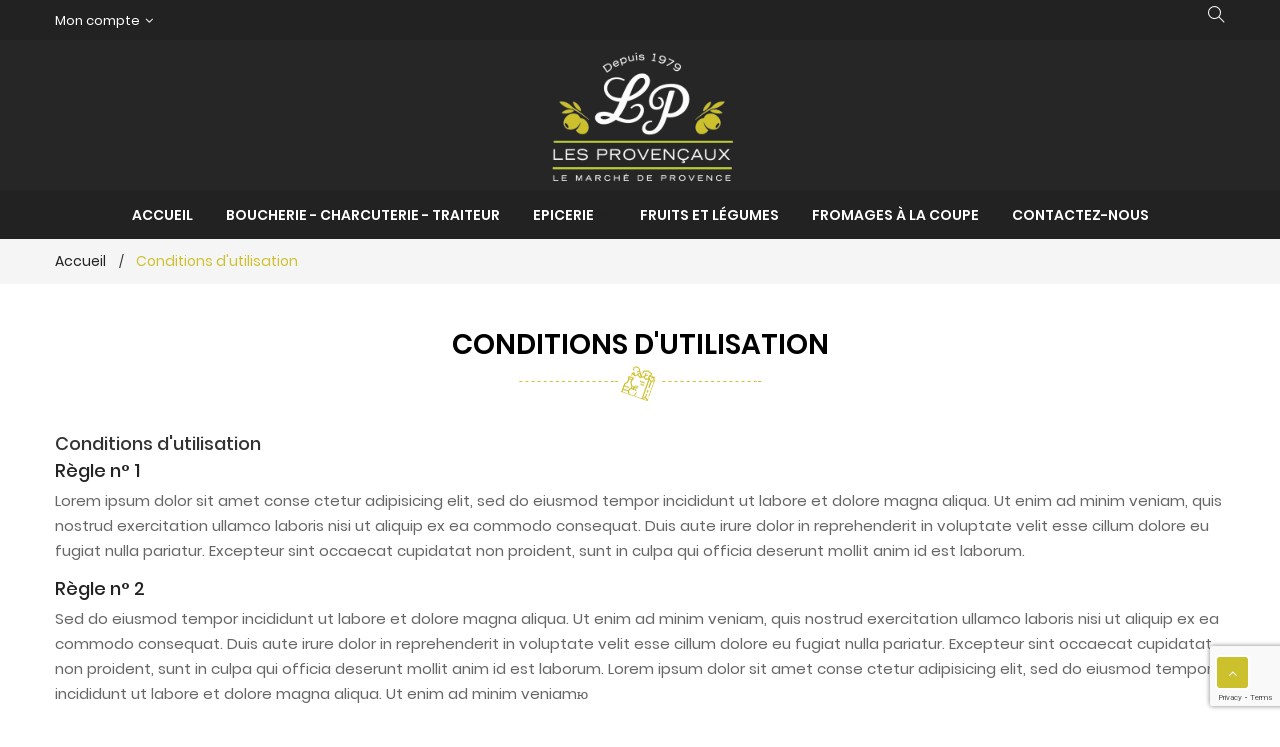

--- FILE ---
content_type: text/html; charset=utf-8
request_url: https://www.les-provencaux.com/content/3-conditions-utilisation
body_size: 7737
content:
<!doctype html>
<html lang="fr">
  <head>
    
      <!-- Google Tag Manager -->
      <script>(function(w,d,s,l,i){w[l]=w[l]||[];w[l].push({'gtm.start':
                  new Date().getTime(),event:'gtm.js'});var f=d.getElementsByTagName(s)[0],
                j=d.createElement(s),dl=l!='dataLayer'?'&l='+l:'';j.async=true;j.src=
                'https://www.googletagmanager.com/gtm.js?id='+i+dl;f.parentNode.insertBefore(j,f);
        })(window,document,'script','dataLayer','GTM-NTWQVPN');</script>
      <!-- End Google Tag Manager -->
    
     <meta charset="utf-8">
<meta http-equiv="x-ua-compatible" content="ie=edge">

  <title>Conditions d&#039;utilisation</title>
  <meta name="description" content="Nos conditions d&#039;utilisation">
  <meta name="keywords" content="conditions, utilisation, vente">
  <meta name="robots" content="noindex">  
<meta name="viewport" content="width=device-width, initial-scale=1">

  <link rel="icon" type="image/vnd.microsoft.icon" href="https://www.les-provencaux.com/img/favicon.ico?1638962298">
  <link rel="shortcut icon" type="image/x-icon" href="https://www.les-provencaux.com/img/favicon.ico?1638962298">

<link rel="stylesheet" href="https://www.les-provencaux.com/themes/WT1055_child/assets/css/theme.css" type="text/css" media="all"><link rel="stylesheet" href="https://www.les-provencaux.com/modules/blockreassurance/views/dist/front.css" type="text/css" media="all"><link rel="stylesheet" href="https://www.les-provencaux.com/modules/itproductnextprev/views/css/itproductnextprev.css" type="text/css" media="all"><link rel="stylesheet" href="https://www.les-provencaux.com/modules/itmegamenu/views/css/front.css" type="text/css" media="all"><link rel="stylesheet" href="https://www.les-provencaux.com/themes/WT1055_child/modules/itcustomhtml/views/css/itcustomhtml.css" type="text/css" media="all"><link rel="stylesheet" href="https://www.les-provencaux.com/modules/payplug/views/css/front-v3.7.1.css" type="text/css" media="all"><link rel="stylesheet" href="https://www.les-provencaux.com/js/jquery/ui/themes/base/minified/jquery-ui.min.css" type="text/css" media="all"><link rel="stylesheet" href="https://www.les-provencaux.com/js/jquery/ui/themes/base/minified/jquery.ui.theme.min.css" type="text/css" media="all"><link rel="stylesheet" href="https://www.les-provencaux.com/modules/itimageslider/css/nivo-slider.css" type="text/css" media="all"><link rel="stylesheet" href="https://www.les-provencaux.com/modules//storeggmap/views/css/ggmap.css" type="text/css" media="all"><link rel="stylesheet" href="https://www.les-provencaux.com/themes/WT1055_child/assets/css/custom.css" type="text/css" media="all"><link rel="stylesheet" href="https://www.les-provencaux.com/themes/WT1055_child/assets/css/inno-theme-option.css" type="text/css" media="all">
<script type="text/javascript" src="https://www.les-provencaux.com/themes/WT1055_child/assets/js/jquery-1.7.1.min.js"></script>
<script type="text/javascript"> 
var PAYPLUG_DOMAIN = "https:\/\/secure.payplug.com"; 
 
var integratedPaymentError = "Paiement refus\u00e9, veuillez r\u00e9essayer."; 
 
var payplug_ajax_url = "https:\/\/www.les-provencaux.com\/module\/payplug\/ajax"; 
 
var payplug_publishable_key = null; 
 
var prestashop = {"cart":{"products":[],"totals":{"total":{"type":"total","label":"Total","amount":0,"value":"0,00\u00a0\u20ac"},"total_including_tax":{"type":"total","label":"Total TTC","amount":0,"value":"0,00\u00a0\u20ac"},"total_excluding_tax":{"type":"total","label":"Total HT :","amount":0,"value":"0,00\u00a0\u20ac"}},"subtotals":{"products":{"type":"products","label":"Sous-total","amount":0,"value":"0,00\u00a0\u20ac"},"discounts":null,"shipping":{"type":"shipping","label":"Livraison","amount":0,"value":""},"tax":null},"products_count":0,"summary_string":"0 articles","vouchers":{"allowed":0,"added":[]},"discounts":[],"minimalPurchase":0,"minimalPurchaseRequired":""},"currency":{"name":"Euro","iso_code":"EUR","iso_code_num":"978","sign":"\u20ac"},"customer":{"lastname":null,"firstname":null,"email":null,"birthday":null,"newsletter":null,"newsletter_date_add":null,"optin":null,"website":null,"company":null,"siret":null,"ape":null,"is_logged":false,"gender":{"type":null,"name":null},"addresses":[]},"language":{"name":"Fran\u00e7ais (French)","iso_code":"fr","locale":"fr-FR","language_code":"fr","is_rtl":"0","date_format_lite":"d\/m\/Y","date_format_full":"d\/m\/Y H:i:s","id":1},"page":{"title":"","canonical":null,"meta":{"title":"Conditions d'utilisation","description":"Nos conditions d'utilisation","keywords":"conditions, utilisation, vente","robots":"noindex"},"page_name":"cms","body_classes":{"lang-fr":true,"lang-rtl":false,"country-FR":true,"currency-EUR":true,"layout-full-width":true,"page-cms":true,"tax-display-enabled":true,"cms-id-3":true},"admin_notifications":[]},"shop":{"name":"Les provencaux","logo":"https:\/\/www.les-provencaux.com\/img\/les-provencaux-logo-1614872934.jpg","stores_icon":"https:\/\/www.les-provencaux.com\/img\/logo_stores.png","favicon":"https:\/\/www.les-provencaux.com\/img\/favicon.ico"},"urls":{"base_url":"https:\/\/www.les-provencaux.com\/","current_url":"https:\/\/www.les-provencaux.com\/content\/3-conditions-utilisation","shop_domain_url":"https:\/\/www.les-provencaux.com","img_ps_url":"https:\/\/www.les-provencaux.com\/img\/","img_cat_url":"https:\/\/www.les-provencaux.com\/img\/c\/","img_lang_url":"https:\/\/www.les-provencaux.com\/img\/l\/","img_prod_url":"https:\/\/www.les-provencaux.com\/img\/p\/","img_manu_url":"https:\/\/www.les-provencaux.com\/img\/m\/","img_sup_url":"https:\/\/www.les-provencaux.com\/img\/su\/","img_ship_url":"https:\/\/www.les-provencaux.com\/img\/s\/","img_store_url":"https:\/\/www.les-provencaux.com\/img\/st\/","img_col_url":"https:\/\/www.les-provencaux.com\/img\/co\/","img_url":"https:\/\/www.les-provencaux.com\/themes\/WT1055_child\/assets\/img\/","css_url":"https:\/\/www.les-provencaux.com\/themes\/WT1055_child\/assets\/css\/","js_url":"https:\/\/www.les-provencaux.com\/themes\/WT1055_child\/assets\/js\/","pic_url":"https:\/\/www.les-provencaux.com\/upload\/","pages":{"address":"https:\/\/www.les-provencaux.com\/adresse","addresses":"https:\/\/www.les-provencaux.com\/adresses","authentication":"https:\/\/www.les-provencaux.com\/connexion","cart":"https:\/\/www.les-provencaux.com\/panier","category":"https:\/\/www.les-provencaux.com\/index.php?controller=category","cms":"https:\/\/www.les-provencaux.com\/index.php?controller=cms","contact":"https:\/\/www.les-provencaux.com\/nous-contacter","discount":"https:\/\/www.les-provencaux.com\/reduction","guest_tracking":"https:\/\/www.les-provencaux.com\/suivi-commande-invite","history":"https:\/\/www.les-provencaux.com\/historique-commandes","identity":"https:\/\/www.les-provencaux.com\/identite","index":"https:\/\/www.les-provencaux.com\/","my_account":"https:\/\/www.les-provencaux.com\/mon-compte","order_confirmation":"https:\/\/www.les-provencaux.com\/confirmation-commande","order_detail":"https:\/\/www.les-provencaux.com\/index.php?controller=order-detail","order_follow":"https:\/\/www.les-provencaux.com\/suivi-commande","order":"https:\/\/www.les-provencaux.com\/commande","order_return":"https:\/\/www.les-provencaux.com\/index.php?controller=order-return","order_slip":"https:\/\/www.les-provencaux.com\/avoirs","pagenotfound":"https:\/\/www.les-provencaux.com\/page-introuvable","password":"https:\/\/www.les-provencaux.com\/recuperation-mot-de-passe","pdf_invoice":"https:\/\/www.les-provencaux.com\/index.php?controller=pdf-invoice","pdf_order_return":"https:\/\/www.les-provencaux.com\/index.php?controller=pdf-order-return","pdf_order_slip":"https:\/\/www.les-provencaux.com\/index.php?controller=pdf-order-slip","prices_drop":"https:\/\/www.les-provencaux.com\/promotions","product":"https:\/\/www.les-provencaux.com\/index.php?controller=product","search":"https:\/\/www.les-provencaux.com\/recherche","sitemap":"https:\/\/www.les-provencaux.com\/plan-site","stores":"https:\/\/www.les-provencaux.com\/magasins","supplier":"https:\/\/www.les-provencaux.com\/fournisseur","register":"https:\/\/www.les-provencaux.com\/connexion?create_account=1","order_login":"https:\/\/www.les-provencaux.com\/commande?login=1"},"alternative_langs":[],"theme_assets":"\/themes\/WT1055_child\/assets\/","actions":{"logout":"https:\/\/www.les-provencaux.com\/?mylogout="},"no_picture_image":{"bySize":{"cart_default":{"url":"https:\/\/www.les-provencaux.com\/img\/p\/fr-default-cart_default.jpg","width":58,"height":70},"small_default":{"url":"https:\/\/www.les-provencaux.com\/img\/p\/fr-default-small_default.jpg","width":58,"height":70},"medium_default":{"url":"https:\/\/www.les-provencaux.com\/img\/p\/fr-default-medium_default.jpg","width":270,"height":325},"home_default":{"url":"https:\/\/www.les-provencaux.com\/img\/p\/fr-default-home_default.jpg","width":270,"height":325},"large_default":{"url":"https:\/\/www.les-provencaux.com\/img\/p\/fr-default-large_default.jpg","width":700,"height":843}},"small":{"url":"https:\/\/www.les-provencaux.com\/img\/p\/fr-default-cart_default.jpg","width":58,"height":70},"medium":{"url":"https:\/\/www.les-provencaux.com\/img\/p\/fr-default-medium_default.jpg","width":270,"height":325},"large":{"url":"https:\/\/www.les-provencaux.com\/img\/p\/fr-default-large_default.jpg","width":700,"height":843},"legend":""}},"configuration":{"display_taxes_label":true,"display_prices_tax_incl":true,"is_catalog":true,"show_prices":true,"opt_in":{"partner":true},"quantity_discount":{"type":"discount","label":"Remise sur prix unitaire"},"voucher_enabled":0,"return_enabled":0},"field_required":[],"breadcrumb":{"links":[{"title":"Accueil","url":"https:\/\/www.les-provencaux.com\/"},{"title":"Conditions d'utilisation","url":"https:\/\/www.les-provencaux.com\/content\/3-conditions-utilisation"}],"count":2},"link":{"protocol_link":"https:\/\/","protocol_content":"https:\/\/"},"time":1769504558,"static_token":"923bae2e92e2598261eeda1830fd886b","token":"5c99354a50adc9ab3961ad86361f3b6b","debug":false}; 
 
var psemailsubscription_subscription = "https:\/\/www.les-provencaux.com\/module\/ps_emailsubscription\/subscription"; 
 
var psr_icon_color = "#F19D76"; 
</script>

<!-- emarketing start -->



<!-- emarketing end -->


  </head>
  <body itemscope itemtype="http://schema.org/WebPage" id="cms" class="subpage lang-fr country-fr currency-eur layout-full-width page-cms tax-display-enabled cms-id-3">
  <!-- Google Tag Manager (noscript) -->
  <noscript><iframe src="https://www.googletagmanager.com/ns.html?id=GTM-NTWQVPN"
                    height="0" width="0" style="display:none;visibility:hidden"></iframe></noscript>
  <!-- End Google Tag Manager (noscript) -->
	<!--<div class="se-pre-con"></div>--><!-- Preloader --><div class="preloader"><img src="https://www.les-provencaux.com/themes/WT1055_child/assets/img/preloader.gif" class="preloader-img" alt="" width="auto" height="auto" /></div>
    
    <main>
      
      <header id="header"><div class="header-banner"></div>

<nav class="header-nav">
    <div class="container hidden-md-down"><div class="row">
      <div class="Nav1 col-md-6 col-sm-6">
        <!-- Static Block module -->
<!-- /Static block module -->

        <div class="header-settings dropdown js-dropdown hidden-md-down">
          <a href="/mon-compte"><span class="expand-more" data-toggle-ooo="dropdown"><span class="login-text">Mon compte </span></span></a>
          <div class="dropdown-menu"></div>
        </div>

      </div>
      <div class="Nav2 col-md-6 col-sm-6 top-bar-right">
      <div id="_desktop_search" class="innovatoryDisplaySearch"><!-- Block search module TOP --><div class="cat-search"><div class="dropdown js-dropdown"><span class="expand-more hidden-md-down" data-toggle="dropdown"><i class="ti-search"></i></span><div class="innovatorySearch dropdown-menu"><div id="search_widget" class="search-widget" data-search-controller-url="//www.les-provencaux.com/recherche"><form method="get" action="//www.les-provencaux.com/recherche"><input type="hidden" name="controller" value="search"><input type="text" name="s" value="" placeholder="Rechercher"><button type="submit"><i class="ti-search"></i></button></form></div></div></div></div><!-- /Block search module TOP --></div>
      
      </div>
      <div class="clearfix"></div>
    </div></div>
  <div class="mobile-menu-meta hidden-lg-up">
    <div class="container">
      <div class="row">
        <div class="mobile-logo-bar">
          <div id="menu-icon"><i class="ti-menu" aria-hidden="true"></i></div>
          <div class="top-logo" id="_mobile_logo"></div>
          <div id="_mobile_cart"></div>
        </div>
      </div>
    </div>
    <div class="mobile-search-bar"><div class="container"><div id="_mobile_search" class="innovatoryDisplaySearch"></div></div></div>
  </div>
</nav>
<!--mobile-sidebar-->
<div class="sidebar-overlay"></div>
<div id="mobile_top_menu_wrapper" class="row hidden-lg-up">
  <a class="close-sidebar pull-right"><i class="ti-close"></i></a>
  <div id="_mobile_user_info"></div>
  <div class="js-top-menu-bottom">
    <div id="_mobile_Megamenu" class="it-menu-horizontal"></div>
    <div class="slidetoggle mobile-sidebar-meta mb-30">
      <h4 class="menu-tit hidden-lg-up slidetoggle-init"><i class="ti-settings"></i> Settings</h4>
      <div class="slidetoggle-menu">
        <div id="_mobile_language_selector" class="col-xs-6"></div>
        <div id="_mobile_currency_selector" class="col-xs-6"></div>
        <div id="_mobile_wishtlistTop" class="col-xs-6"></div>
        <div class="clearfix"></div>
      </div>
    </div>
  </div>
</div>


<div class="header-top"><div class="container"><div class="row">
      <div class="valign-middle">
          <div class="hidden-md-down innovatoryLogo col-md-3 col-lg-3" id="_desktop_logo"><a href="https://www.les-provencaux.com/"><img class="logo img-responsive" src="https://www.les-provencaux.com/img/les-provencaux-logo-1614872934.jpg" width="auto" height="auto" alt="Les provencaux"></a></div>
          <div class="clearfix"></div>
      </div>
</div></div></div>
<div class="full-nav hidden-md-down"><div class="container padd-0"><div class="row">
    <div class="col-lg-12 padd-0"><!-- Module Megamenu--><div id="_desktop_Megamenu" class="it-menu-horizontal">
	<h4 class="menu-tit hidden-lg-up"><i class="ti-menu"></i> Menu</h4>
	<ul class="menu-content">
					<li class="level-1 ">
										<a href="https://www.les-provencaux.com/"><span>Accueil</span></a>
					<span class="icon-drop-mobile"></span>
									</li>
												<li class="level-1 "><a href="https://www.les-provencaux.com/10-boucherie-charcuterie-traiteur"><span>Boucherie - charcuterie - traiteur</span></a></li>
								<li class="level-1  parent">
										<a href="#"><span>Epicerie</span></a>
					<span class="icon-drop-mobile"></span>
											<div class="it-sub-menu menu-dropdown col-xs-12 col-sm-12 it-sub-center">
															<div class="it-menu-row row no-margin ">
																														<div class="it-menu-col col-xs-12 col-sm-6  ">
																									<ul class="ul-column ">
																											<li class="menu-item  item-line ">
																															<a href="https://www.les-provencaux.com/14-epicerie-salee">EPICERIE SALEE</a>
																													</li>
																										</ul>
																							</div>
																					<div class="it-menu-col col-xs-12 col-sm-6  ">
																									<ul class="ul-column ">
																											<li class="menu-item  item-line ">
																															<a href="https://www.les-provencaux.com/15-epicerie-sucree">EPICERIE SUCREE</a>
																													</li>
																										</ul>
																							</div>
																											</div>
													</div>
									</li>
												<li class="level-1 "><a href="https://www.les-provencaux.com/11-fruits-et-legumes"><span>Fruits et légumes</span></a></li>
												<li class="level-1 "><a href="https://www.les-provencaux.com/12-fromages-a-la-coupe"><span>Fromages à la coupe</span></a></li>
								<li class="level-1 ">
										<a href="https://www.les-provencaux.com/nous-contacter"><span>Contactez-nous</span></a>
					<span class="icon-drop-mobile"></span>
									</li>
					</ul></div><!-- /Module Megamenu --></div>
</div></div></div>

</header>
	<div class="innovatoryBreadcrumb"><div class="container">
<nav data-depth="2" class="breadcrumb hidden-sm-down">
  <ol itemscope itemtype="http://schema.org/BreadcrumbList">
          
        <li itemprop="itemListElement" itemscope itemtype="http://schema.org/ListItem">
          <a itemprop="item" href="https://www.les-provencaux.com/">
            <span itemprop="name">Accueil</span>
          </a>
          <meta itemprop="position" content="1">
        </li>
      
          
        <li itemprop="itemListElement" itemscope itemtype="http://schema.org/ListItem">
          <a itemprop="item" href="https://www.les-provencaux.com/content/3-conditions-utilisation">
            <span itemprop="name">Conditions d&#039;utilisation</span>
          </a>
          <meta itemprop="position" content="2">
        </li>
      
      </ol>
</nav>
</div>
</div>      <section id="wrapper">
				<aside id="notifications"><div class="container">
                  </div></aside>

		        <div class="container"><div class="row">
          
          
  <div id="content-wrapper">
    
  <div id="main">
    <header class="sec-heading mb-30"><h3>
  Conditions d&#039;utilisation
</h3></header>
    
  <section id="content" class="page-content page-cms page-cms-3">

    
      <h1 class="page-heading">Conditions d'utilisation</h1>
<h3 class="page-subheading">Règle n° 1</h3>
<p class="bottom-indent">Lorem ipsum dolor sit amet conse ctetur adipisicing elit, sed do eiusmod tempor incididunt ut labore et dolore magna aliqua. Ut enim ad minim veniam, quis nostrud exercitation ullamco laboris nisi ut aliquip ex ea commodo consequat. Duis aute irure dolor in reprehenderit in voluptate velit esse cillum dolore eu fugiat nulla pariatur. Excepteur sint occaecat cupidatat non proident, sunt in culpa qui officia deserunt mollit anim id est laborum.</p>
<h3 class="page-subheading">Règle n° 2</h3>
<p class="bottom-indent">Sed do eiusmod tempor incididunt ut labore et dolore magna aliqua. Ut enim ad minim veniam, quis nostrud exercitation ullamco laboris nisi ut aliquip ex ea commodo consequat. Duis aute irure dolor in reprehenderit in voluptate velit esse cillum dolore eu fugiat nulla pariatur. Excepteur sint occaecat cupidatat non proident, sunt in culpa qui officia deserunt mollit anim id est laborum. Lorem ipsum dolor sit amet conse ctetur adipisicing elit, sed do eiusmod tempor incididunt ut labore et dolore magna aliqua. Ut enim ad minim veniam&#1102;</p>
<h3 class="page-subheading">Règle n° 3</h3>
<p class="bottom-indent">Tempor incididunt ut labore et dolore magna aliqua. Ut enim ad minim veniam, quis nostrud exercitation ullamco laboris nisi ut aliquip ex ea commodo consequat. Duis aute irure dolor in reprehenderit in voluptate velit esse cillum dolore eu fugiat nulla pariatur. Excepteur sint occaecat cupidatat non proident, sunt in culpa qui officia deserunt mollit anim id est laborum. Lorem ipsum dolor sit amet conse ctetur adipisicing elit, sed do eiusmod tempor incididunt ut labore et dolore magna aliqua. Ut enim ad minim veniam&#1102;</p>
    

    
      
    

    
      
    

  </section>

    <footer class="page-footer"><!-- Footer content --></footer>
  </div>

  </div>

          
        </div></div>
					
		 <div class="displayPosition displayPosition6"><!-- Static Block module -->
<!-- /Static block module --></div>	
					
      </section>
      <footer id="footer"><div class="innovatoryFooter-top"><div class="container">
    <div class="block_newsletter">
        <div class="news-blocks">
            <div class="title-block text-center col-lg-6">
                <div class="title-text">
                    <p class="h3">
                        Restez informés !
                    </p>
                                            <p>
                            Inscrivez-vous à notre newsletter
                        </p>
                                    </div>
            </div>
            <div class="innovatoryForm col-lg-6">
                <form action="https://www.les-provencaux.com/#footer" method="post">
                    <div class="input-wrapper">
                        <input name="email" type="text" value="" placeholder="Votre adresse e-mail">
                    </div>
                    <script src="https://www.google.com/recaptcha/api.js?onload=onloadCallback&render=6LfUeNIpAAAAAL3pbd6N6X2ZaBi4ZYAmktqLmcVL"></script>
                    <script>
                        function onloadCallback() {
                            grecaptcha.ready(function() {
                            grecaptcha.execute('6LfUeNIpAAAAAL3pbd6N6X2ZaBi4ZYAmktqLmcVL').then(function(token) {
                                var recaptchaResponseNewsletter = document.getElementById('recaptchaResponseNewsletter');
                                recaptchaResponseNewsletter.value = token;

                                if (document.getElementById('recaptchaResponseRegister')) {
                                    var recaptchaResponseRegister = document.getElementById('recaptchaResponseRegister');
                                    recaptchaResponseRegister.value = token;
                                }
                            
                                if (document.getElementById('recaptchaResponseContact')) {
                                    var recaptchaResponseContact = document.getElementById('recaptchaResponseContact');
                                    recaptchaResponseContact.value = token;
                                }
                                });
                            });
                        }
                    </script>
                    <input type="hidden" name="recaptcha_response" id="recaptchaResponseNewsletter">
                    <button class="btn btn-primary pull-xs-right" name="submitNewsletter" type="submit" value="">
                        <i class="fa fa-envelope"></i>
                    </button>
                                        <input type="hidden" name="action" value="0">
                    <div class="clearfix"></div>
                    <div id="gdpr_consent" class="gdpr_module_21">
    <span class="custom-checkbox">
        <label class="psgdpr_consent_message">
            <input id="psgdpr_consent_checkbox_21" name="psgdpr_consent_checkbox" type="checkbox" value="1" class="psgdpr_consent_checkboxes_21">
            <span><i class="material-icons rtl-no-flip checkbox-checked psgdpr_consent_icon"></i></span>
            <span>En cochant cette case et en soumettant ce formulaire, j'accepte que mon adresse mail soit utilisée pour me recontacter dans le cadre de l'inscription à la newsletter. Aucun autre traitement ne sera effectué avec celle-ci*</span>        </label>
    </span>
</div>

<script type="text/javascript">
    var psgdpr_front_controller = "https://www.les-provencaux.com/module/psgdpr/FrontAjaxGdpr";
    psgdpr_front_controller = psgdpr_front_controller.replace(/\amp;/g,'');
    var psgdpr_id_customer = "0";
    var psgdpr_customer_token = "da39a3ee5e6b4b0d3255bfef95601890afd80709";
    var psgdpr_id_guest = "0";
    var psgdpr_guest_token = "c80b324cf81b0e3c2fef1c1f82e6a97f4d7e0fc7";

    document.addEventListener('DOMContentLoaded', function() {
        let psgdpr_id_module = "21";
        let parentForm = $('.gdpr_module_' + psgdpr_id_module).closest('form');

        let toggleFormActive = function() {
            let parentForm = $('.gdpr_module_' + psgdpr_id_module).closest('form');
            let checkbox = $('#psgdpr_consent_checkbox_' + psgdpr_id_module);
            let element = $('.gdpr_module_' + psgdpr_id_module);
            let iLoopLimit = 0;

            // by default forms submit will be disabled, only will enable if agreement checkbox is checked
            if (element.prop('checked') != true) {
                element.closest('form').find('[type="submit"]').attr('disabled', 'disabled');
            }
            $(document).on("change" ,'.psgdpr_consent_checkboxes_' + psgdpr_id_module, function() {
                if ($(this).prop('checked') == true) {
                    $(this).closest('form').find('[type="submit"]').removeAttr('disabled');
                } else {
                    $(this).closest('form').find('[type="submit"]').attr('disabled', 'disabled');
                }

            });
        }

        // Triggered on page loading
        toggleFormActive();

        $(document).on('submit', parentForm, function(event) {
            $.ajax({
                data: 'POST',
                url: psgdpr_front_controller,
                data: {
                    ajax: true,
                    action: 'AddLog',
                    id_customer: psgdpr_id_customer,
                    customer_token: psgdpr_customer_token,
                    id_guest: psgdpr_id_guest,
                    guest_token: psgdpr_guest_token,
                    id_module: psgdpr_id_module,
                },
                error: function (err) {
                    console.log(err);
                }
            });
        });
    });
</script>


                </form>
                <div class="innovatoryConditions">
                                    </div>
            </div>
            <div class="clearfix"></div>
        </div>
    </div>
</div></div><div class="innovatoryFooter-center footer"><div class="container"><!-- Static Block module -->
<!-- /Static block module --><div id="itfooterlogo" class="footer-about col-md-3"><div class="footer-logo"><a href="https://www.les-provencaux.com/" title="Les provencaux"> <img src="https://www.les-provencaux.com/modules/itfooterlogo/footer-logo.png" alt="Les provencaux" width="auto" height="auto" /></a></div><p class="storeinfo-desc">Situé aux Angles tout proche d&#039;Avignon, notre commerce de produits alimentaires vous ouvre ses portes les lundi, mardi, jeudi, vendredi et samedi</p></div><div class="innovatorySocial col-md-3"></span><ul class="innovatory-media-body"></ul></div><div class="col-md-3 wrapper link-wrap"><h3 class="h3 hidden-md-down">Produits</h3><div class="title clearfix hidden-lg-up collapsed" data-target="#footer_sub_menu_22894" data-toggle="collapse"><span class="h3">Produits</span><span class="pull-xs-right"><span class="navbar-toggler collapse-icons"><i class="fa fa-plus-square-o" aria-hidden="true"></i><i class="fa fa-minus-square-o" aria-hidden="true"></i></span></span></div><ul id="footer_sub_menu_22894" class="collapse">	<li><a id="link-product-page-prices-drop-1" class="cms-page-link" href="https://www.les-provencaux.com/promotions"	title="Promotions"><i class="fa fa-angle-right"></i>Promotions</a></li>	<li><a id="link-product-page-new-products-1" class="cms-page-link" href="https://www.les-provencaux.com/nouveaux-produits"	title="Nos nouveaux produits"><i class="fa fa-angle-right"></i>Nouveaux produits</a></li>	<li><a id="link-product-page-best-sales-1" class="cms-page-link" href="https://www.les-provencaux.com/meilleures-ventes"	title="Nos meilleures ventes"><i class="fa fa-angle-right"></i>Meilleures ventes</a></li></ul></div><div class="col-md-3 wrapper link-wrap"><h3 class="h3 hidden-md-down">Notre société</h3><div class="title clearfix hidden-lg-up collapsed" data-target="#footer_sub_menu_94179" data-toggle="collapse"><span class="h3">Notre société</span><span class="pull-xs-right"><span class="navbar-toggler collapse-icons"><i class="fa fa-plus-square-o" aria-hidden="true"></i><i class="fa fa-minus-square-o" aria-hidden="true"></i></span></span></div><ul id="footer_sub_menu_94179" class="collapse">	<li><a id="link-cms-page-2-2" class="cms-page-link" href="https://www.les-provencaux.com/content/2-mentions-legales"	title="Mentions légales Les Povencaux"><i class="fa fa-angle-right"></i>Mentions légales</a></li>	<li><a id="link-cms-page-3-2" class="cms-page-link" href="https://www.les-provencaux.com/content/3-conditions-utilisation"	title="Nos conditions d&#039;utilisation"><i class="fa fa-angle-right"></i>Conditions d&#039;utilisation</a></li>	<li><a id="link-cms-page-5-2" class="cms-page-link" href="https://www.les-provencaux.com/content/5-paiement-securise"	title="Notre méthode de paiement sécurisé"><i class="fa fa-angle-right"></i>Paiement sécurisé</a></li>	<li><a id="link-cms-page-6-2" class="cms-page-link" href="https://www.les-provencaux.com/content/6-politique-de-confidentialite"	title=""><i class="fa fa-angle-right"></i>Politique de confidentialité</a></li>	<li><a id="link-static-page-contact-2" class="cms-page-link" href="https://www.les-provencaux.com/nous-contacter"	title="Utiliser le formulaire pour nous contacter"><i class="fa fa-angle-right"></i>Contactez-nous</a></li>	<li><a id="link-static-page-sitemap-2" class="cms-page-link" href="https://www.les-provencaux.com/plan-site"	title="Vous êtes perdu ? Trouvez ce que vous cherchez"><i class="fa fa-angle-right"></i>Plan du site</a></li></ul></div><div class="innovatory-contact col-md-3 links wrapper"><h3 class="h3 hidden-sm-down block-contact-title">Nous contacter</h3><div class="title clearfix hidden-lg-up collapsed" data-target="#innovatoryContact" data-toggle="collapse"><span class="h3">Nous contacter</span><span class="pull-xs-right"><span class="navbar-toggler collapse-icons"><i class="fa fa-plus-square-o" aria-hidden="true"></i><i class="fa fa-minus-square-o" aria-hidden="true"></i></span></span></div><div id="innovatoryContact" class="collapse"><p class="item innovatoryAddress"><i class="ti-location-pin"></i>13 Rue Balzac</p><p class="item innovatoryPhone"><i class="ti-mobile"></i>04 90 25 58 04</p><p class="item innovatoryFax"><i class="ti-email"></i>contact@les-provencaux.com</p></div></div>
<!--scroll up--><a href="javascript:void(0)" class="mypresta_scrollup hidden-phone open"><i class="fa fa-angle-up"></i></a></div></div><div class="innovatoryFooter-bottom"><div class="container"><div class="row"></div></div>
</footer>
    </main>
	      <script type="text/javascript" src="https://www.les-provencaux.com/themes/core.js" ></script>
  <script type="text/javascript" src="https://www.les-provencaux.com/themes/WT1055_child/assets/js/theme.js" ></script>
  <script type="text/javascript" src="https://www.les-provencaux.com/modules/ps_emailsubscription/views/js/ps_emailsubscription.js" ></script>
  <script type="text/javascript" src="https://www.les-provencaux.com/modules/blockreassurance/views/dist/front.js" ></script>
  <script type="text/javascript" src="https://www.les-provencaux.com/modules/itmegamenu/views/js/front.js" ></script>
  <script type="text/javascript" src="https://www.les-provencaux.com/modules/itleftnewproducts/js/itleftnewproducts.js" ></script>
  <script type="text/javascript" src="https://www.les-provencaux.com/modules/payplug/views/js/utilities-v3.7.1.js" ></script>
  <script type="text/javascript" src="https://www.les-provencaux.com/modules/payplug/views/js/front-v3.7.1.js" ></script>
  <script type="text/javascript" src="https://www.les-provencaux.com/js/jquery/ui/jquery-ui.min.js" ></script>
  <script type="text/javascript" src="https://www.les-provencaux.com/modules/itimageslider/js/jquery.nivo.slider.pack.js" ></script>
  <script type="text/javascript" src="https://www.les-provencaux.com/modules/itimageslider/js/itimageslider.js" ></script>
  <script type="text/javascript" src="https://www.les-provencaux.com/themes/WT1055/modules/ps_searchbar/ps_searchbar.js" ></script>
  <script type="text/javascript" src="https://www.les-provencaux.com/themes/WT1055_child/assets/js/custom.js" ></script>

    
  </body>
</html>

--- FILE ---
content_type: text/html; charset=utf-8
request_url: https://www.google.com/recaptcha/api2/anchor?ar=1&k=6LfUeNIpAAAAAL3pbd6N6X2ZaBi4ZYAmktqLmcVL&co=aHR0cHM6Ly93d3cubGVzLXByb3ZlbmNhdXguY29tOjQ0Mw..&hl=en&v=N67nZn4AqZkNcbeMu4prBgzg&size=invisible&anchor-ms=20000&execute-ms=30000&cb=dy9xbvh8jgk2
body_size: 49850
content:
<!DOCTYPE HTML><html dir="ltr" lang="en"><head><meta http-equiv="Content-Type" content="text/html; charset=UTF-8">
<meta http-equiv="X-UA-Compatible" content="IE=edge">
<title>reCAPTCHA</title>
<style type="text/css">
/* cyrillic-ext */
@font-face {
  font-family: 'Roboto';
  font-style: normal;
  font-weight: 400;
  font-stretch: 100%;
  src: url(//fonts.gstatic.com/s/roboto/v48/KFO7CnqEu92Fr1ME7kSn66aGLdTylUAMa3GUBHMdazTgWw.woff2) format('woff2');
  unicode-range: U+0460-052F, U+1C80-1C8A, U+20B4, U+2DE0-2DFF, U+A640-A69F, U+FE2E-FE2F;
}
/* cyrillic */
@font-face {
  font-family: 'Roboto';
  font-style: normal;
  font-weight: 400;
  font-stretch: 100%;
  src: url(//fonts.gstatic.com/s/roboto/v48/KFO7CnqEu92Fr1ME7kSn66aGLdTylUAMa3iUBHMdazTgWw.woff2) format('woff2');
  unicode-range: U+0301, U+0400-045F, U+0490-0491, U+04B0-04B1, U+2116;
}
/* greek-ext */
@font-face {
  font-family: 'Roboto';
  font-style: normal;
  font-weight: 400;
  font-stretch: 100%;
  src: url(//fonts.gstatic.com/s/roboto/v48/KFO7CnqEu92Fr1ME7kSn66aGLdTylUAMa3CUBHMdazTgWw.woff2) format('woff2');
  unicode-range: U+1F00-1FFF;
}
/* greek */
@font-face {
  font-family: 'Roboto';
  font-style: normal;
  font-weight: 400;
  font-stretch: 100%;
  src: url(//fonts.gstatic.com/s/roboto/v48/KFO7CnqEu92Fr1ME7kSn66aGLdTylUAMa3-UBHMdazTgWw.woff2) format('woff2');
  unicode-range: U+0370-0377, U+037A-037F, U+0384-038A, U+038C, U+038E-03A1, U+03A3-03FF;
}
/* math */
@font-face {
  font-family: 'Roboto';
  font-style: normal;
  font-weight: 400;
  font-stretch: 100%;
  src: url(//fonts.gstatic.com/s/roboto/v48/KFO7CnqEu92Fr1ME7kSn66aGLdTylUAMawCUBHMdazTgWw.woff2) format('woff2');
  unicode-range: U+0302-0303, U+0305, U+0307-0308, U+0310, U+0312, U+0315, U+031A, U+0326-0327, U+032C, U+032F-0330, U+0332-0333, U+0338, U+033A, U+0346, U+034D, U+0391-03A1, U+03A3-03A9, U+03B1-03C9, U+03D1, U+03D5-03D6, U+03F0-03F1, U+03F4-03F5, U+2016-2017, U+2034-2038, U+203C, U+2040, U+2043, U+2047, U+2050, U+2057, U+205F, U+2070-2071, U+2074-208E, U+2090-209C, U+20D0-20DC, U+20E1, U+20E5-20EF, U+2100-2112, U+2114-2115, U+2117-2121, U+2123-214F, U+2190, U+2192, U+2194-21AE, U+21B0-21E5, U+21F1-21F2, U+21F4-2211, U+2213-2214, U+2216-22FF, U+2308-230B, U+2310, U+2319, U+231C-2321, U+2336-237A, U+237C, U+2395, U+239B-23B7, U+23D0, U+23DC-23E1, U+2474-2475, U+25AF, U+25B3, U+25B7, U+25BD, U+25C1, U+25CA, U+25CC, U+25FB, U+266D-266F, U+27C0-27FF, U+2900-2AFF, U+2B0E-2B11, U+2B30-2B4C, U+2BFE, U+3030, U+FF5B, U+FF5D, U+1D400-1D7FF, U+1EE00-1EEFF;
}
/* symbols */
@font-face {
  font-family: 'Roboto';
  font-style: normal;
  font-weight: 400;
  font-stretch: 100%;
  src: url(//fonts.gstatic.com/s/roboto/v48/KFO7CnqEu92Fr1ME7kSn66aGLdTylUAMaxKUBHMdazTgWw.woff2) format('woff2');
  unicode-range: U+0001-000C, U+000E-001F, U+007F-009F, U+20DD-20E0, U+20E2-20E4, U+2150-218F, U+2190, U+2192, U+2194-2199, U+21AF, U+21E6-21F0, U+21F3, U+2218-2219, U+2299, U+22C4-22C6, U+2300-243F, U+2440-244A, U+2460-24FF, U+25A0-27BF, U+2800-28FF, U+2921-2922, U+2981, U+29BF, U+29EB, U+2B00-2BFF, U+4DC0-4DFF, U+FFF9-FFFB, U+10140-1018E, U+10190-1019C, U+101A0, U+101D0-101FD, U+102E0-102FB, U+10E60-10E7E, U+1D2C0-1D2D3, U+1D2E0-1D37F, U+1F000-1F0FF, U+1F100-1F1AD, U+1F1E6-1F1FF, U+1F30D-1F30F, U+1F315, U+1F31C, U+1F31E, U+1F320-1F32C, U+1F336, U+1F378, U+1F37D, U+1F382, U+1F393-1F39F, U+1F3A7-1F3A8, U+1F3AC-1F3AF, U+1F3C2, U+1F3C4-1F3C6, U+1F3CA-1F3CE, U+1F3D4-1F3E0, U+1F3ED, U+1F3F1-1F3F3, U+1F3F5-1F3F7, U+1F408, U+1F415, U+1F41F, U+1F426, U+1F43F, U+1F441-1F442, U+1F444, U+1F446-1F449, U+1F44C-1F44E, U+1F453, U+1F46A, U+1F47D, U+1F4A3, U+1F4B0, U+1F4B3, U+1F4B9, U+1F4BB, U+1F4BF, U+1F4C8-1F4CB, U+1F4D6, U+1F4DA, U+1F4DF, U+1F4E3-1F4E6, U+1F4EA-1F4ED, U+1F4F7, U+1F4F9-1F4FB, U+1F4FD-1F4FE, U+1F503, U+1F507-1F50B, U+1F50D, U+1F512-1F513, U+1F53E-1F54A, U+1F54F-1F5FA, U+1F610, U+1F650-1F67F, U+1F687, U+1F68D, U+1F691, U+1F694, U+1F698, U+1F6AD, U+1F6B2, U+1F6B9-1F6BA, U+1F6BC, U+1F6C6-1F6CF, U+1F6D3-1F6D7, U+1F6E0-1F6EA, U+1F6F0-1F6F3, U+1F6F7-1F6FC, U+1F700-1F7FF, U+1F800-1F80B, U+1F810-1F847, U+1F850-1F859, U+1F860-1F887, U+1F890-1F8AD, U+1F8B0-1F8BB, U+1F8C0-1F8C1, U+1F900-1F90B, U+1F93B, U+1F946, U+1F984, U+1F996, U+1F9E9, U+1FA00-1FA6F, U+1FA70-1FA7C, U+1FA80-1FA89, U+1FA8F-1FAC6, U+1FACE-1FADC, U+1FADF-1FAE9, U+1FAF0-1FAF8, U+1FB00-1FBFF;
}
/* vietnamese */
@font-face {
  font-family: 'Roboto';
  font-style: normal;
  font-weight: 400;
  font-stretch: 100%;
  src: url(//fonts.gstatic.com/s/roboto/v48/KFO7CnqEu92Fr1ME7kSn66aGLdTylUAMa3OUBHMdazTgWw.woff2) format('woff2');
  unicode-range: U+0102-0103, U+0110-0111, U+0128-0129, U+0168-0169, U+01A0-01A1, U+01AF-01B0, U+0300-0301, U+0303-0304, U+0308-0309, U+0323, U+0329, U+1EA0-1EF9, U+20AB;
}
/* latin-ext */
@font-face {
  font-family: 'Roboto';
  font-style: normal;
  font-weight: 400;
  font-stretch: 100%;
  src: url(//fonts.gstatic.com/s/roboto/v48/KFO7CnqEu92Fr1ME7kSn66aGLdTylUAMa3KUBHMdazTgWw.woff2) format('woff2');
  unicode-range: U+0100-02BA, U+02BD-02C5, U+02C7-02CC, U+02CE-02D7, U+02DD-02FF, U+0304, U+0308, U+0329, U+1D00-1DBF, U+1E00-1E9F, U+1EF2-1EFF, U+2020, U+20A0-20AB, U+20AD-20C0, U+2113, U+2C60-2C7F, U+A720-A7FF;
}
/* latin */
@font-face {
  font-family: 'Roboto';
  font-style: normal;
  font-weight: 400;
  font-stretch: 100%;
  src: url(//fonts.gstatic.com/s/roboto/v48/KFO7CnqEu92Fr1ME7kSn66aGLdTylUAMa3yUBHMdazQ.woff2) format('woff2');
  unicode-range: U+0000-00FF, U+0131, U+0152-0153, U+02BB-02BC, U+02C6, U+02DA, U+02DC, U+0304, U+0308, U+0329, U+2000-206F, U+20AC, U+2122, U+2191, U+2193, U+2212, U+2215, U+FEFF, U+FFFD;
}
/* cyrillic-ext */
@font-face {
  font-family: 'Roboto';
  font-style: normal;
  font-weight: 500;
  font-stretch: 100%;
  src: url(//fonts.gstatic.com/s/roboto/v48/KFO7CnqEu92Fr1ME7kSn66aGLdTylUAMa3GUBHMdazTgWw.woff2) format('woff2');
  unicode-range: U+0460-052F, U+1C80-1C8A, U+20B4, U+2DE0-2DFF, U+A640-A69F, U+FE2E-FE2F;
}
/* cyrillic */
@font-face {
  font-family: 'Roboto';
  font-style: normal;
  font-weight: 500;
  font-stretch: 100%;
  src: url(//fonts.gstatic.com/s/roboto/v48/KFO7CnqEu92Fr1ME7kSn66aGLdTylUAMa3iUBHMdazTgWw.woff2) format('woff2');
  unicode-range: U+0301, U+0400-045F, U+0490-0491, U+04B0-04B1, U+2116;
}
/* greek-ext */
@font-face {
  font-family: 'Roboto';
  font-style: normal;
  font-weight: 500;
  font-stretch: 100%;
  src: url(//fonts.gstatic.com/s/roboto/v48/KFO7CnqEu92Fr1ME7kSn66aGLdTylUAMa3CUBHMdazTgWw.woff2) format('woff2');
  unicode-range: U+1F00-1FFF;
}
/* greek */
@font-face {
  font-family: 'Roboto';
  font-style: normal;
  font-weight: 500;
  font-stretch: 100%;
  src: url(//fonts.gstatic.com/s/roboto/v48/KFO7CnqEu92Fr1ME7kSn66aGLdTylUAMa3-UBHMdazTgWw.woff2) format('woff2');
  unicode-range: U+0370-0377, U+037A-037F, U+0384-038A, U+038C, U+038E-03A1, U+03A3-03FF;
}
/* math */
@font-face {
  font-family: 'Roboto';
  font-style: normal;
  font-weight: 500;
  font-stretch: 100%;
  src: url(//fonts.gstatic.com/s/roboto/v48/KFO7CnqEu92Fr1ME7kSn66aGLdTylUAMawCUBHMdazTgWw.woff2) format('woff2');
  unicode-range: U+0302-0303, U+0305, U+0307-0308, U+0310, U+0312, U+0315, U+031A, U+0326-0327, U+032C, U+032F-0330, U+0332-0333, U+0338, U+033A, U+0346, U+034D, U+0391-03A1, U+03A3-03A9, U+03B1-03C9, U+03D1, U+03D5-03D6, U+03F0-03F1, U+03F4-03F5, U+2016-2017, U+2034-2038, U+203C, U+2040, U+2043, U+2047, U+2050, U+2057, U+205F, U+2070-2071, U+2074-208E, U+2090-209C, U+20D0-20DC, U+20E1, U+20E5-20EF, U+2100-2112, U+2114-2115, U+2117-2121, U+2123-214F, U+2190, U+2192, U+2194-21AE, U+21B0-21E5, U+21F1-21F2, U+21F4-2211, U+2213-2214, U+2216-22FF, U+2308-230B, U+2310, U+2319, U+231C-2321, U+2336-237A, U+237C, U+2395, U+239B-23B7, U+23D0, U+23DC-23E1, U+2474-2475, U+25AF, U+25B3, U+25B7, U+25BD, U+25C1, U+25CA, U+25CC, U+25FB, U+266D-266F, U+27C0-27FF, U+2900-2AFF, U+2B0E-2B11, U+2B30-2B4C, U+2BFE, U+3030, U+FF5B, U+FF5D, U+1D400-1D7FF, U+1EE00-1EEFF;
}
/* symbols */
@font-face {
  font-family: 'Roboto';
  font-style: normal;
  font-weight: 500;
  font-stretch: 100%;
  src: url(//fonts.gstatic.com/s/roboto/v48/KFO7CnqEu92Fr1ME7kSn66aGLdTylUAMaxKUBHMdazTgWw.woff2) format('woff2');
  unicode-range: U+0001-000C, U+000E-001F, U+007F-009F, U+20DD-20E0, U+20E2-20E4, U+2150-218F, U+2190, U+2192, U+2194-2199, U+21AF, U+21E6-21F0, U+21F3, U+2218-2219, U+2299, U+22C4-22C6, U+2300-243F, U+2440-244A, U+2460-24FF, U+25A0-27BF, U+2800-28FF, U+2921-2922, U+2981, U+29BF, U+29EB, U+2B00-2BFF, U+4DC0-4DFF, U+FFF9-FFFB, U+10140-1018E, U+10190-1019C, U+101A0, U+101D0-101FD, U+102E0-102FB, U+10E60-10E7E, U+1D2C0-1D2D3, U+1D2E0-1D37F, U+1F000-1F0FF, U+1F100-1F1AD, U+1F1E6-1F1FF, U+1F30D-1F30F, U+1F315, U+1F31C, U+1F31E, U+1F320-1F32C, U+1F336, U+1F378, U+1F37D, U+1F382, U+1F393-1F39F, U+1F3A7-1F3A8, U+1F3AC-1F3AF, U+1F3C2, U+1F3C4-1F3C6, U+1F3CA-1F3CE, U+1F3D4-1F3E0, U+1F3ED, U+1F3F1-1F3F3, U+1F3F5-1F3F7, U+1F408, U+1F415, U+1F41F, U+1F426, U+1F43F, U+1F441-1F442, U+1F444, U+1F446-1F449, U+1F44C-1F44E, U+1F453, U+1F46A, U+1F47D, U+1F4A3, U+1F4B0, U+1F4B3, U+1F4B9, U+1F4BB, U+1F4BF, U+1F4C8-1F4CB, U+1F4D6, U+1F4DA, U+1F4DF, U+1F4E3-1F4E6, U+1F4EA-1F4ED, U+1F4F7, U+1F4F9-1F4FB, U+1F4FD-1F4FE, U+1F503, U+1F507-1F50B, U+1F50D, U+1F512-1F513, U+1F53E-1F54A, U+1F54F-1F5FA, U+1F610, U+1F650-1F67F, U+1F687, U+1F68D, U+1F691, U+1F694, U+1F698, U+1F6AD, U+1F6B2, U+1F6B9-1F6BA, U+1F6BC, U+1F6C6-1F6CF, U+1F6D3-1F6D7, U+1F6E0-1F6EA, U+1F6F0-1F6F3, U+1F6F7-1F6FC, U+1F700-1F7FF, U+1F800-1F80B, U+1F810-1F847, U+1F850-1F859, U+1F860-1F887, U+1F890-1F8AD, U+1F8B0-1F8BB, U+1F8C0-1F8C1, U+1F900-1F90B, U+1F93B, U+1F946, U+1F984, U+1F996, U+1F9E9, U+1FA00-1FA6F, U+1FA70-1FA7C, U+1FA80-1FA89, U+1FA8F-1FAC6, U+1FACE-1FADC, U+1FADF-1FAE9, U+1FAF0-1FAF8, U+1FB00-1FBFF;
}
/* vietnamese */
@font-face {
  font-family: 'Roboto';
  font-style: normal;
  font-weight: 500;
  font-stretch: 100%;
  src: url(//fonts.gstatic.com/s/roboto/v48/KFO7CnqEu92Fr1ME7kSn66aGLdTylUAMa3OUBHMdazTgWw.woff2) format('woff2');
  unicode-range: U+0102-0103, U+0110-0111, U+0128-0129, U+0168-0169, U+01A0-01A1, U+01AF-01B0, U+0300-0301, U+0303-0304, U+0308-0309, U+0323, U+0329, U+1EA0-1EF9, U+20AB;
}
/* latin-ext */
@font-face {
  font-family: 'Roboto';
  font-style: normal;
  font-weight: 500;
  font-stretch: 100%;
  src: url(//fonts.gstatic.com/s/roboto/v48/KFO7CnqEu92Fr1ME7kSn66aGLdTylUAMa3KUBHMdazTgWw.woff2) format('woff2');
  unicode-range: U+0100-02BA, U+02BD-02C5, U+02C7-02CC, U+02CE-02D7, U+02DD-02FF, U+0304, U+0308, U+0329, U+1D00-1DBF, U+1E00-1E9F, U+1EF2-1EFF, U+2020, U+20A0-20AB, U+20AD-20C0, U+2113, U+2C60-2C7F, U+A720-A7FF;
}
/* latin */
@font-face {
  font-family: 'Roboto';
  font-style: normal;
  font-weight: 500;
  font-stretch: 100%;
  src: url(//fonts.gstatic.com/s/roboto/v48/KFO7CnqEu92Fr1ME7kSn66aGLdTylUAMa3yUBHMdazQ.woff2) format('woff2');
  unicode-range: U+0000-00FF, U+0131, U+0152-0153, U+02BB-02BC, U+02C6, U+02DA, U+02DC, U+0304, U+0308, U+0329, U+2000-206F, U+20AC, U+2122, U+2191, U+2193, U+2212, U+2215, U+FEFF, U+FFFD;
}
/* cyrillic-ext */
@font-face {
  font-family: 'Roboto';
  font-style: normal;
  font-weight: 900;
  font-stretch: 100%;
  src: url(//fonts.gstatic.com/s/roboto/v48/KFO7CnqEu92Fr1ME7kSn66aGLdTylUAMa3GUBHMdazTgWw.woff2) format('woff2');
  unicode-range: U+0460-052F, U+1C80-1C8A, U+20B4, U+2DE0-2DFF, U+A640-A69F, U+FE2E-FE2F;
}
/* cyrillic */
@font-face {
  font-family: 'Roboto';
  font-style: normal;
  font-weight: 900;
  font-stretch: 100%;
  src: url(//fonts.gstatic.com/s/roboto/v48/KFO7CnqEu92Fr1ME7kSn66aGLdTylUAMa3iUBHMdazTgWw.woff2) format('woff2');
  unicode-range: U+0301, U+0400-045F, U+0490-0491, U+04B0-04B1, U+2116;
}
/* greek-ext */
@font-face {
  font-family: 'Roboto';
  font-style: normal;
  font-weight: 900;
  font-stretch: 100%;
  src: url(//fonts.gstatic.com/s/roboto/v48/KFO7CnqEu92Fr1ME7kSn66aGLdTylUAMa3CUBHMdazTgWw.woff2) format('woff2');
  unicode-range: U+1F00-1FFF;
}
/* greek */
@font-face {
  font-family: 'Roboto';
  font-style: normal;
  font-weight: 900;
  font-stretch: 100%;
  src: url(//fonts.gstatic.com/s/roboto/v48/KFO7CnqEu92Fr1ME7kSn66aGLdTylUAMa3-UBHMdazTgWw.woff2) format('woff2');
  unicode-range: U+0370-0377, U+037A-037F, U+0384-038A, U+038C, U+038E-03A1, U+03A3-03FF;
}
/* math */
@font-face {
  font-family: 'Roboto';
  font-style: normal;
  font-weight: 900;
  font-stretch: 100%;
  src: url(//fonts.gstatic.com/s/roboto/v48/KFO7CnqEu92Fr1ME7kSn66aGLdTylUAMawCUBHMdazTgWw.woff2) format('woff2');
  unicode-range: U+0302-0303, U+0305, U+0307-0308, U+0310, U+0312, U+0315, U+031A, U+0326-0327, U+032C, U+032F-0330, U+0332-0333, U+0338, U+033A, U+0346, U+034D, U+0391-03A1, U+03A3-03A9, U+03B1-03C9, U+03D1, U+03D5-03D6, U+03F0-03F1, U+03F4-03F5, U+2016-2017, U+2034-2038, U+203C, U+2040, U+2043, U+2047, U+2050, U+2057, U+205F, U+2070-2071, U+2074-208E, U+2090-209C, U+20D0-20DC, U+20E1, U+20E5-20EF, U+2100-2112, U+2114-2115, U+2117-2121, U+2123-214F, U+2190, U+2192, U+2194-21AE, U+21B0-21E5, U+21F1-21F2, U+21F4-2211, U+2213-2214, U+2216-22FF, U+2308-230B, U+2310, U+2319, U+231C-2321, U+2336-237A, U+237C, U+2395, U+239B-23B7, U+23D0, U+23DC-23E1, U+2474-2475, U+25AF, U+25B3, U+25B7, U+25BD, U+25C1, U+25CA, U+25CC, U+25FB, U+266D-266F, U+27C0-27FF, U+2900-2AFF, U+2B0E-2B11, U+2B30-2B4C, U+2BFE, U+3030, U+FF5B, U+FF5D, U+1D400-1D7FF, U+1EE00-1EEFF;
}
/* symbols */
@font-face {
  font-family: 'Roboto';
  font-style: normal;
  font-weight: 900;
  font-stretch: 100%;
  src: url(//fonts.gstatic.com/s/roboto/v48/KFO7CnqEu92Fr1ME7kSn66aGLdTylUAMaxKUBHMdazTgWw.woff2) format('woff2');
  unicode-range: U+0001-000C, U+000E-001F, U+007F-009F, U+20DD-20E0, U+20E2-20E4, U+2150-218F, U+2190, U+2192, U+2194-2199, U+21AF, U+21E6-21F0, U+21F3, U+2218-2219, U+2299, U+22C4-22C6, U+2300-243F, U+2440-244A, U+2460-24FF, U+25A0-27BF, U+2800-28FF, U+2921-2922, U+2981, U+29BF, U+29EB, U+2B00-2BFF, U+4DC0-4DFF, U+FFF9-FFFB, U+10140-1018E, U+10190-1019C, U+101A0, U+101D0-101FD, U+102E0-102FB, U+10E60-10E7E, U+1D2C0-1D2D3, U+1D2E0-1D37F, U+1F000-1F0FF, U+1F100-1F1AD, U+1F1E6-1F1FF, U+1F30D-1F30F, U+1F315, U+1F31C, U+1F31E, U+1F320-1F32C, U+1F336, U+1F378, U+1F37D, U+1F382, U+1F393-1F39F, U+1F3A7-1F3A8, U+1F3AC-1F3AF, U+1F3C2, U+1F3C4-1F3C6, U+1F3CA-1F3CE, U+1F3D4-1F3E0, U+1F3ED, U+1F3F1-1F3F3, U+1F3F5-1F3F7, U+1F408, U+1F415, U+1F41F, U+1F426, U+1F43F, U+1F441-1F442, U+1F444, U+1F446-1F449, U+1F44C-1F44E, U+1F453, U+1F46A, U+1F47D, U+1F4A3, U+1F4B0, U+1F4B3, U+1F4B9, U+1F4BB, U+1F4BF, U+1F4C8-1F4CB, U+1F4D6, U+1F4DA, U+1F4DF, U+1F4E3-1F4E6, U+1F4EA-1F4ED, U+1F4F7, U+1F4F9-1F4FB, U+1F4FD-1F4FE, U+1F503, U+1F507-1F50B, U+1F50D, U+1F512-1F513, U+1F53E-1F54A, U+1F54F-1F5FA, U+1F610, U+1F650-1F67F, U+1F687, U+1F68D, U+1F691, U+1F694, U+1F698, U+1F6AD, U+1F6B2, U+1F6B9-1F6BA, U+1F6BC, U+1F6C6-1F6CF, U+1F6D3-1F6D7, U+1F6E0-1F6EA, U+1F6F0-1F6F3, U+1F6F7-1F6FC, U+1F700-1F7FF, U+1F800-1F80B, U+1F810-1F847, U+1F850-1F859, U+1F860-1F887, U+1F890-1F8AD, U+1F8B0-1F8BB, U+1F8C0-1F8C1, U+1F900-1F90B, U+1F93B, U+1F946, U+1F984, U+1F996, U+1F9E9, U+1FA00-1FA6F, U+1FA70-1FA7C, U+1FA80-1FA89, U+1FA8F-1FAC6, U+1FACE-1FADC, U+1FADF-1FAE9, U+1FAF0-1FAF8, U+1FB00-1FBFF;
}
/* vietnamese */
@font-face {
  font-family: 'Roboto';
  font-style: normal;
  font-weight: 900;
  font-stretch: 100%;
  src: url(//fonts.gstatic.com/s/roboto/v48/KFO7CnqEu92Fr1ME7kSn66aGLdTylUAMa3OUBHMdazTgWw.woff2) format('woff2');
  unicode-range: U+0102-0103, U+0110-0111, U+0128-0129, U+0168-0169, U+01A0-01A1, U+01AF-01B0, U+0300-0301, U+0303-0304, U+0308-0309, U+0323, U+0329, U+1EA0-1EF9, U+20AB;
}
/* latin-ext */
@font-face {
  font-family: 'Roboto';
  font-style: normal;
  font-weight: 900;
  font-stretch: 100%;
  src: url(//fonts.gstatic.com/s/roboto/v48/KFO7CnqEu92Fr1ME7kSn66aGLdTylUAMa3KUBHMdazTgWw.woff2) format('woff2');
  unicode-range: U+0100-02BA, U+02BD-02C5, U+02C7-02CC, U+02CE-02D7, U+02DD-02FF, U+0304, U+0308, U+0329, U+1D00-1DBF, U+1E00-1E9F, U+1EF2-1EFF, U+2020, U+20A0-20AB, U+20AD-20C0, U+2113, U+2C60-2C7F, U+A720-A7FF;
}
/* latin */
@font-face {
  font-family: 'Roboto';
  font-style: normal;
  font-weight: 900;
  font-stretch: 100%;
  src: url(//fonts.gstatic.com/s/roboto/v48/KFO7CnqEu92Fr1ME7kSn66aGLdTylUAMa3yUBHMdazQ.woff2) format('woff2');
  unicode-range: U+0000-00FF, U+0131, U+0152-0153, U+02BB-02BC, U+02C6, U+02DA, U+02DC, U+0304, U+0308, U+0329, U+2000-206F, U+20AC, U+2122, U+2191, U+2193, U+2212, U+2215, U+FEFF, U+FFFD;
}

</style>
<link rel="stylesheet" type="text/css" href="https://www.gstatic.com/recaptcha/releases/N67nZn4AqZkNcbeMu4prBgzg/styles__ltr.css">
<script nonce="P_Dz9d5SeD4-4OrZyF5wEQ" type="text/javascript">window['__recaptcha_api'] = 'https://www.google.com/recaptcha/api2/';</script>
<script type="text/javascript" src="https://www.gstatic.com/recaptcha/releases/N67nZn4AqZkNcbeMu4prBgzg/recaptcha__en.js" nonce="P_Dz9d5SeD4-4OrZyF5wEQ">
      
    </script></head>
<body><div id="rc-anchor-alert" class="rc-anchor-alert"></div>
<input type="hidden" id="recaptcha-token" value="[base64]">
<script type="text/javascript" nonce="P_Dz9d5SeD4-4OrZyF5wEQ">
      recaptcha.anchor.Main.init("[\x22ainput\x22,[\x22bgdata\x22,\x22\x22,\[base64]/[base64]/[base64]/[base64]/[base64]/UltsKytdPUU6KEU8MjA0OD9SW2wrK109RT4+NnwxOTI6KChFJjY0NTEyKT09NTUyOTYmJk0rMTxjLmxlbmd0aCYmKGMuY2hhckNvZGVBdChNKzEpJjY0NTEyKT09NTYzMjA/[base64]/[base64]/[base64]/[base64]/[base64]/[base64]/[base64]\x22,\[base64]\x22,\x22wpcnwoHDtMOCwpzDnMK3K8KZGCUjT1VfaMOKw5lPw4AGwpMqwoHCtyIuW1xKZ8K6K8K1WmHCksOGcEZ6wpHCscOuwrzCgmHDoUPCmsOhwrXCgMKFw4MAwqnDj8Oew7fCmhtmE8K6wrbDvcKfw4w0aMO9w43ChcOQwrUZEMOtIAjCt18GwqLCp8ORAEXDuy1/w4hvdC54aWjCs8OwXCMyw5l2wpMuVCBdXWEqw4jDlsK4wqF/wq83MmUJVcK8LBtiLcKjwpbCj8K5SMO5f8Oqw5rCgcKrOMOLEMKww5Mbwos+wp7CiMKlw44hwp5Gw57DhcKTCsK7WcKRaDbDlMKdw4sVFFXCk8O0AH3DkCjDtWLCgEgRfw/CuRTDjU5TOkZJY8OcZMO7w7ZoN07CpRtMK8KsbjZRwo8Hw6bDvMKcMsKwwr7ClsKfw7NMw6ZaNcKjA3/DvcOkdcOnw5TDii3ClcO1wrUsGsO/KQ7CksOhL2ZgHcOfw6TCmQzDssOgBE4CwrPDumbCjcO8wrzDq8OIVRbDh8KgwoTCvHvCh2Ycw6rDusKDwroyw6AuwqzCrsKcwqjDrVfDp8KDwpnDn1Jrwqhpw4MBw5nDusKkUMKBw58PCMOMX8KOUg/CjMKqwqoTw7fCtRfCmDoGSAzCniAbwoLDgDQ7dyfCvQTCp8ODScK7wo8aXhzDh8KnB1I5w6DCrcO0w4TCtMKARMOwwpFzHFvCucO1VGMyw7jClF7ChcKCw7LDvWzDrX/Cg8Khdl1yO8K0w6weBmzDo8K6wr4YGmDCvsKDQsKQDg0IDsK/[base64]/Cr8OcNMOew55jw5ENw4ISbExXXBvDsAlWYsKkwpdCdjzDgMOtYk96w6NhQcOrKMO0Zw40w7MxFMOmw5bClsK+Zw/Cg8OyMGwzw7QAQy1UXMK+wqLCg0pjPMO2w6bCrMKVwpvDuBXChcOWw5/DlMOdXcOGwoXDvsO8DsKewrvDp8O9w4AST8OVwqwZw6DCjixIwogSw5scwr4/WAXCjC1Lw78hfsOfZsOlV8KVw6ZcA8KcUMKUw77Ck8OJYsKpw7XCuSknbinCj2fDmxbCs8KbwoFawrU4woEvMMKNwrJCw6tnDULCssOEwqPCq8OrwonDi8OLwpbDl3TCj8KNw4tMw6IPw5rDiELCoh3CkCg+a8Omw4RJw77DihjDh1bCgTMIK1zDnk/DrWQHw6sERU7CvcOfw6/DvMOdwpFzDMOfK8O0L8OgTcKjwoU1w6QtAcOZw7tcwqrDmEc/[base64]/Cigwdw7skwqoTVk7Du8OubCXDlHZEW8O4w645TGvCm1nDnMKJwoTClwvCjsKqw5tXwpTDsD5ZMFovF39Cw7g7w4/[base64]/[base64]/DmEsgwqJ5w4TDlXDCjVjCisK8XcObbhPDiMOZKcK4Q8O6DS7CpsO3woDDmFF9E8OfO8KGw7jDshbDucOdwr/CosK3SMKFw4rCkMORw4PDmT4zNMKqW8OnBiswTMOOUwzDqxDDs8KVVMKZTMKbwqDCrsKKBhLCuMKUwpzCtwNow53CvWoxZsOjbQtpwqjDnQ/[base64]/GMKPw4hPw4gMY8OXJy0Iw47Cvl3DtcKdw4V2dh0zJU3CsknDqTVOwoDCnBXDj8O0UgfDmcKfU0LCqcK5Dh5vw4XDosOJwo/DicO6Ln8uZsKnwp98GllAwrkLYMK7c8K9w7xYUcKBDkIDdMO5GsKUw7vCmMOzw4E3dMK2FQ7CgsOdGwDCtsKiwqLDsWzCmMOQcgtjUMKzw53DtUlNwp3CpMOPC8Osw6YMS8K2dVPDvsKJwoHDoQ/CoDYJwrMaZ15wwo3Dvw5kw49zw7PCvsKDw4zDsMO7IVc4wpBNwrldF8KpOEHCnw/CsQZCw6nDpsKBBcO1VHRQwp1mwoTCoxs7QzMhHwp9wpvCrcKOCsKQwozCrMKZIicRMnVhPHPDtyPDqcONUV3Ci8O9CMKEYMOLw6Q8w546wo/CrkdEPsOpwrwwWsO0w4DCm8OOMsK3RArCgMKNKC7CssOnA8OZwpfDsBvCiMOTwoDClU/CjVbDuFPDhx1ywpYVw5kiasO8wrYpfR1+wqfDqC/Do8OXOcKNHnDCv8Kiw7bCoTgywpopZ8Odw743wph5CsKsRMOUwr59C10MGcOfw7lPEsOBw5LCh8OCFMKEGMOLwq7CgGA2JxcIw5hUc1DDhirDkmVVwp7DnU5MdMOzw63Di8O7wr5/w5XCr2N1PsKkT8KVwo9aw5LDm8KAwpDCscK/wr3CvsKxcTbCjwZOOcKCImxiV8O8EcKcwoXCncOBQwrCinDDuVPClAMTwqhaw68BL8OqwpfDrSQnBF5ow6EkOi1jwrLCml1Hw507wp9VwpRwJcOuUWh1wrfDr0nCp8OQwpHCusODwqhBOyHCjWg6wqvClcOqwpEJwqoRwpfDmkvDrEXCpcOYa8Kkwo4/SzRdIMOvRcKSTi40ZkdEJMOKKsOPD8KOw4dYVQNWwprDtMOAb8OqQsO7wrLCrMOgw4LDlmTCjFQFRcKnRsKHHMKiOMOJJ8KWw7o+wpd/wq7DtsOmTR1VXsKHw5bCtXDDpwZwN8KoBxoDFH3Cn2ACBlrDly7DucONw5fCh3x5wovCo3BXQkxwecOywoYww5BZw6ZvE2nCswcfwpNGflzCpRXDqhzDqsOlw4LChiJ3XMOrwoDDjMO0Ll0SDVtuwoskOcOYwp/DkV1aw5UnfxhJw718woTDnjQsM2pdw5JuWsOKKMK+woPDncKvw7FDw4nCuFHCpMOYwo03fMKBwoZcwrpGFl8KwqIAcsOwECDDsMOzKMKOcsKwfcO7FsO1DDLCgcOgCMO+wqAkITcTworCvE3Dvn7DscOGPmbDrEsVw7xAbcKSw40Qw5F/PsKMNcOeUyBHCQkew6gtw4TDmjzCnloXw4nCs8OnTyEUeMO8wrjCj3Rzw4wJI8ORw4vCn8OIwr/CoRrDkFhnIBwrZMKRDMKeb8ONd8KTwoJqw6Jaw7gVW8O5w6FpP8OsTmVyTcOfwpVtw4XCuS1tYylvwpJewpXClGlcwqXCu8KHey0nXMK6MWzDtU/CjcOQC8OxIRTCt3fDn8K/A8OuwrlXw5nCqMOMFGbCicOcaENUwqVtYDjCqVbDnQPDu17CrFlOw549w512w6N8w7Aew4/[base64]/Dp8OXwpHDi8K8w53CijbDlcKTB1vCvsOQw7jDtcOKw55JUVoZw64aEMKfwpQ9wrcxLMK7CwDDvsOuw5jDscKUwrvCiQkhw6U+OMK5w7XDsRPCtsKqKcO+wpxmw6EYwpt/wotRX0jCj2Mtw7wHcsO/[base64]/DuD/CncOxVsOdBcK6DcKnPy3CosOiwqjDrjwnw73CvsK+wpTDvCpbwpvCo8KawpAUw6dOw6XDgmcbHGnCk8KbSsOJwrF/w5fDkFDCpw4iwqVow6rCk2DDhDJLUsO/[base64]/I8O5wodOcsOYMHNPwoEJT8O6w7d2w7E0w7PCimAxw7DDocKgw5zCtcKoLgUAP8OwPTvDm0HDtlpIwpbCh8KJwpHCuRvDsMKjejDDlMOew7jDqMO4MVbCqFvCrw4Dwq3Dk8KXGMKlZcKWw49nwpzCn8OFwo0IwqXClcKgw7rChB7DrEFIVcOqwo0WeX/CjcKfw7rDmcOkwrDCnETClsOCw5TCnhTDusOyw4nChcKhw4taTx5FDcO+wqYXwrR8c8K0AWtrasOtAzXDlsKqEsOSw6rCpjjDvTgiR2IjwrbDkDJeRHLCrMKAEi7Dj8KHw7lFPm/[base64]/Chk3CsMKPYcK7JcOMw6g0w6FQwqvCrMOqfl1vbw3CqsKCw4d/[base64]/DqMKDw7XDlsKPXBxzGCV6M1VwwoRbw7rCr8OowqjCtH/DtcKuSSsHw41pc1p4w5xqcxXDiBnDq3wBwo5Ywqg6wrtEwpgpwrzDglRwW8OQwrPDlClRw7bClW/[base64]/[base64]/DqsO2w4Z2wpTCv0Y7wpLCuMK3w5p6w5pRw5UFHMOoeRvDl3DDrMKiw5wZwozDi8KtVUfCisK3wrfCjVR1NcKAw5JswrfCrcO6bMKxAQ/CkC3CoAbDkl8jF8KsRhbDnMKFwotxwpAyb8KEwrLCgwbDrsO9CEnCqXQaKcK3f8K8F33CjT3Ck3nDrnVFUMKxwobDjRJPQ2JyWDQ9Xy9Kw6R/JCrDrFDDqcKJw4nCg340M1/[base64]/DmlXDnGrCvybCnMOYwqVlwpfDlsKUwqHCkxgwfMOXwr7DtcKNwrAULgLDhMOtwrwLccKUw7/CvsOPw4zDgcKGw7LDizjDlcKrwq86w7NDw6VHKMOLdcOVwqNMJcKxw7DCocOVwrYtdRUQeiDDrxbCiWnDshTCsklUEMKocsKOYMKtcw9GwosVJzvClBbCrcOQKMK5wqnCsDp6wrlKEsOsGcKewrp0UsKZPsKqGzEaw6tZfgR3U8OTw6vDtxTCtSlzw5/DtcKjSsOfw7DDrSnCgsKSdsO/LTM9HsKsCRxzwqA2wrMdw6Naw5EQw4NkZcOgwqYRw7rDvcO9wqMrwq3DnzEka8K/LMOWLsOJwpnCqVtzEsK5aMKeAGnCiVXDrG7Dsl53Y17CnBsOw77CjHPCqWgfecKdw6jDt8ODw7HCgAd6GMOALGs+w6ZZwqrDnlLCgsOzw74Pw4HClMOOfMKnSsKqcsKbFcOmwqI1JMKeNkJjcsKYw7nDvcOYwrPCvMODw7jCqsOORExEJV/CrsOUGXVBVRw4azx6w4vDqMKhBxPCk8OvFnLChHVhwr8/w7fCo8Kcw7l4XsK8wqQLREfCp8OLw40CEAPDridAw5bCrcKuw6HCn2nCimDChcKnw4ocwq4ZPysvw5nDo1TCtsK9w7tXw4XCh8KrXsOWwokRwrtHwpXCrHnDl8O0a1jDtsOJwpHCisO2UMOyw75NwrUOMRAeMz1VNk/DsnRRwqMjw5TDjsKCwpHDscK9cMO1w6spN8KTRMKXwp/CvC49HRbCjSfDhxPDg8K0worDs8Obw4dsw7hTdQDDkDPCtlPCrknDscOBw5BFE8KywotRZMKNaMOyCsOZw7/CisK+w51IwolKw5rCmAExw5URwoHDqS5wVMOGSMO+w7vDm8OlYjwyw7TDjQRzJBt7J3LDqMKbeMO5UT4IB8OLRMKsw7PDjcOTw7DCgcK6InLDmMOBZcK/wrvDlsOseG/DjWoUw6DDlsKxTxvCpcOJwo/Chy7Co8O/[base64]/DpcOMwp/[base64]/CmkDCmSBoAsOxwpjCuxrDo3k/[base64]/ChFnDjCzDgMKFCCR/w4EiNG0bXcKdwrF3FiDCmcO/wrU4w5fChsKjDhIfwpRRwoPDncKoV1VcKMKIJBBdwqgJwrbDmlI4PMOUw4IQL0FOHXtsFF40w4lnYMKbE8O8WzPCvsO7dX7Dq2TCpcOOR8OPKGdPOsK/w6hOasKWcS3DmcKGHsK9w5oNwrYjPyTDuMOQaMKUd3LCgcKlw60Ew4Uhw53CqMOOwq5dEEYnW8Kjw4IxDsOfwpc8wr9TwohtI8K1YGDCqsO8CsKcfMOSEhzCgcOnwprClcOaYmpCw5DDnH8sJCfCuEjDrgw8w7TDmwvCrA8IU1rCkFtKw4bDnMOAw7/DuzRsw7bDjsOQwprClhAJJ8KLwo1MwqNAGsOtAgDCgsObMcKjCHbCiMOUwrpVw5IIGsOawp3Ch0M8wpTDpcOgBh/CgxEVw7JKw5jDnsOaw5c1woHDjGMKw4Y8w5gSbC3CvsOjFsOcMcOxM8KmfsK3Lj19ZQJ6byXCpMO8w7zCmFF3w6dLwqXDtsORcsKUwpXCjykCw7tQQGDDiQ/DrSoXw54PAz/Dryw7w7dnw7ZTC8KsQ2dww4EAesKyHRUiwrJIw4jCllA6w55Kwq1Uw63CnhFOUDhSF8KSU8K2bMK5UnstYsK6wqTCmcOzwoUlN8OmY8KKw7TCrcK3M8OBw5LCjE8gA8OFCkQqAcKhwqx7TErDkMKSwrh6FmYUwrFub8KEwqBnZMOywq/DqXo1b1oQw4slwpQTFjUuWcODXsKXJR7DncOjwo7CtRhOAMKATwYUwo/DpMKcM8KvWMK5woRzwqTCjR8QwokicVvDunIBw4MhMGfCtsOPTzFiVWHDsMO9EAXCgzrDpR17XFNmwqHDoFDCnW1TwrbCgh41wogjwrwpIcOfw5xlPn3DpMKBwr5lMRwuMsOswrDDskcrbyPDvhLDtcOIwrl6wqPDvWrDgMKUBMOZwq/DgcOsw5Vhwpptw7HCnsKZwqUMwpA3wrPCssO+Y8O+e8KBEV0teMK9w4fCisORMMK4w5jCjF/DsMOJTADDkcOMBzldwpZ9eMOVcsOQPsO0I8Kbwr3Cqi9Cwqlsw4sTwqU1w47Ci8KQw4rDnUTDlyfDk2dUU8O3Q8ObwpVNw6/DgRbDkMO4TMORw6QTanMYw6QzwpU1dsOzw5kLFlwEwqDCnA0ZR8O+DxbDnRpwwpIhdTbCncOWUcOXwqbCmmkXw7fDtcKTeSzDvl9Kw7MyHsKHR8OwRQhNJMKsw4HDscO0GgdpRzw+wq/[base64]/[base64]/DuifDpcKRw7Q3w5U9w4JrwpppNcK0DELDicO8wq7DoMOrOsKFw53DsmEUecOQcHDDuXxmQMKkH8Onw7h5QFl9wrIdwpTCusOfRkbDksKSbMO9AsOOw6PCgyJSdMKEwq1LPlvDt2TCsgHDm8KjwqlsGVjClMKowp/DsDxrIcOaw4nCjsOGGzbDiMKSwpUZBjJiwqFKw4fDv8O8C8OVw4zDhsKhw7Iyw5J/wqoXw4XDhsKsUsOJb1jCpsKjRVMBOHDCvnh2YSLCjsKIb8Ofwpohw6lpw7pPw4XCiMKTwoBmwqzDu8Kaw6M7w6fDlsKCw5h/GMOUdsO6V8KXSVpYGEfCu8OtMsOnw5HDmsKMwrbCjGUvw5DCrj00awPCs3LCh2PCtsO+BzXCpsKJPzczw4HCjMKUwqVnfcKgw5wUwplfwp0ZSj8zccOxwpRfw5zDmX/[base64]/aBnDtGFzwpPDjWVdPsKRw6B+w6NUw61iw5B3U0o/MMOnYcK/w51HwqV8wqnCtcK8C8KYwoZBLDUzSMKPwoNmCwI+Sx4+wrfDlMOTEMKQOsO+TSrDlh7DpsOZPcKKakhnwqzCq8OVa8Oiw4JsacKcO3fCgMODw57DlFHCtS5Qw5fCicOJwq5+YE40DsKsOy/CvjTCtn9CwrjDo8Oow6bDvSnDnwxvOj1rVcKJwqkFNsOEw4RHw4wOLsKFwonClcO6wosJwpLCrAROIC3Ch8Oew5FBUcKpw5jDsMKtw7bDhUg9wpE7YXB4Um0Hw4F2wo5iw5pAGsKgEcO8w7rDqEdbe8OCw4TDm8OZBV9Nw7PCtlDDokPDoB/[base64]/[base64]/Ck8OqCsOlEHrDj8Kqw5zChlzCrGzDqsOxw5tEI8ORbkgcS8KvA8KADcKFPEggB8KAwp8zGnvCicKGc8OVw5EDwoJIanUgw6luwrzDrsKTfsKjwqUQw4rDncKpwrnDkkU/S8KuwqvDmkLDh8Ocw4A0woV9w4rCssOVw7DCi2tPw4ZawrZTw6/CmRrDoFxFf3pBNMK/wp0JZ8OCw6LDl3/DgcKYw7FvTMO1UVTCpcKyXRkYTCkUwolCw4drQUrDh8O4WlzCrcKLD1I9wrVDDsOWw4LCpgDCmHPCsQzDq8OIwo/Cg8K4VcKwSj7DtzJvwphUesKiwr43w7xTVcOxPSzCrsKzTMKiwqTDvcO6XEMBA8KwwqjDpkMswojCr2/[base64]/DqUzDgMKWQsOiwpMxEsOew77Cr2Yiw6jCoMOARMO9wrLDv1TCl1Udwrl9w4UCwrxjw6sFw79tQMKZSMKcw7DDncOMCMKQFGHDqzIzZMONwqHCrsO/[base64]/[base64]/DojsIKMKhBXF6fBYuJDY1LwfDpGvDqnnCiQ9cwpdXw6gqYMO3BW4dAsKJw5rCs8OSw5/[base64]/woXDv1wswozDtkjCt8KsCMOsw5oPFsKHVAtFJMKEw78mwpfDoxPCnMOlw4TDk8KFwoghw4fDmnTDk8K8K8KJw7vCjMOKwrDCs3TChH9kc1PCkRYrwqw8w7HCoi/DvsKAw5HDrhldKcKPw7jDoMKGIMOnwo03w5TCpMONw5HDhsO8wpfDvsOcFhknAx5aw60rDsOOIMKccVZZQh1Rw5/Dv8OcwpsgwqnDtg5Qwr4YwpzDoybChAJKwrfDqzbCg8K8eiRwfTrCg8OuQcOlwoRmfcKawoTCrDHCtsKnGMOwGT/Djyo9wpTCowTDjTksM8KwwoTDmxLCksODCsKFbGswT8OKw6IBQA7CgSLCs1Z0O8OmPcO5wpbDvADDhMOZXh/DiyzCnmE3e8KNwqrCjh/DgzTChU7ClWnDr3/[base64]/[base64]/[base64]/DvMKTw4FSW3Jzw55Ew50GTMOawokwAjHDkiYewqB1wowUcmMrw4XDqMOKRVPCvT3CgsKmZ8K/GcKtDxR5XsKuw4LCs8KHwphoAcK8w7ZIAB0DeGHDt8OSwrAhwoUvKcKtw4gnVE9wGFrDglNdw5PCmMOAw4XDmFd1w55jTFLDiMOceElFw6jCp8KEfHsSIFLCqMOdw7gzwrbCqcKpOyZGwpAVD8OlcMKWHR/DiyVMwqp6w7rDj8KGFcO4UyEiw7/[base64]/DswzCqWhjwok9KSbDucOAHjVhBkHDoMOLwpw8B8KGw4rDmMOOw7nDiFknXnvDlsKAw7jDhkIDwp7DusOlwrgxwqPCtsKRw6jCrMK+bRsrwqDCtnvDoxQSwrrCh8K/wqYWKsKFw69oJ8OEwoMINsKhwqLCg8OxVMOAGcOzw5HDh3zCvMK4wqt0OsOKcMKzVMO6w5vCm8OVL8KxZSLDoBoCwqNEw57Dh8KmM8O2L8K5PsKJOlk9cQ7CnBnCg8K+Jz5Hw6g3w6nDlE1/EB/Csxh9QMOuB8OAw73DpsOlwpLCrArCr3TDuVBpw6fCtyjCqsKvwqLDnAHDhsKgwphFw5wrw6IOwrQrNyTCkRrDuHpgwoXCjT0YJ8ONwqQiwr53DcOBw4TCrMOPPsKfwp3DlDHCqBDCsijChcK9Dh0GwoBtYVIAwqPDmlIlACPCv8KJCcKFGV/DoMOXRcOuD8KLTV/[base64]/wrDDnDN4w7MbAhVoP3F/wrAobXcABGkRIFDCjDNjw7fDiBbCqcKpw7HCoXx5DmM5wqjDrH3CvMOpw4Z+w75fw5HDlcKWw5kDbh7ChMKbwqp4wqlTw7/[base64]/I8OGw4piBsK8w553b8KDwr0ZYsOVw50DWMKOVsOiWcO7K8OcKsOcNzzDp8Kpw4dQw6LCpjnCtT7Ck8Kuw55KS3kHcEHDhsOnw53DnkbCicOkUcKaHXYJesKuw4ADDsKmw44dRsOWw4ZkCsOcacORw6pSfsKfB8OTw6DDmmxpw74+fV/DpFPCk8KLwpzDjEghXy7Dv8OIw50Qw4vClcKKw6/DiynDrw0VOG8aLcO4wrhdYMOJw7/CiMKmYsO8NsKYw7d+wrHClFrDtsO0LSxiDUzDkMOwEsOkwpTCoMOQVDLDqijDp2sxw47CosO+woRWw6fCknvDvXvDnhNedEUAAcK+bMObDMODwqEbwpcrAybDl2scw4NwMVvDjMO/wrxmbMK1wqsVZ0lmwrpKwpwWFcO2JzjDu20uUMOOHRA7QcKMwpMQw7XDrMOdeS7DtkbDvQnCoMO7GyrChcO8w4fDk3rCpsOHwprDrVF8w4PChcOAEzJOwplrw48vADnDvHlJGcO4wqd/wrvCpUhyw5JoJMOWUsK2w6XCqsKhwrzDpG0EwqkMwq7DlcObw4HDgE7Dg8K7SsKJwrnDvDRqJhAPCCbDlMKjwrlswp1Cwolmb8KFJsKFw5HDhCrClQgsw5p+PVrDisKiwoBDcHhXIsKuwpUUSsOoT0x4w58cwpxMJCPCn8O/wp/[base64]/ZX3DiFBuwoTDgnA6w4nConLColNnT3JFcsOoL1c5UmzDs0DCsMKlwrfCpcKIVhLDjkzDoyM0cXfClcOww7kGwox9wpsqwqUvQUXDlzzDj8KDacObKMOuSSIMw4TDvUkhwp7Cj2jChsOrd8OKWxbCkMOZwrjDusKcw7QswpLChMOQwpnDq2plwpIrPCvDpcK/w7LCncKmZSEAMQ4cwpcbPcKVwpF8fMOYwo7Cv8KhwpnCgsKswoZrw7jCpsKjw68wwokDw5PDkh5VdcKNSGdRwovDgMOgwrFfw6B7w7TDuAcOZMKvFMKBA3wMUFMwe1sHcTPCvxfDjQLCkMKgwponw4LDkMO/[base64]/DhVwJNcOsw4rDvcOtw6UlCjYhRMOfw4/DujBrw6Zdw53Dsw9XwrnDnW7CtsKaw7zDncOvw4PCl8KfV8OQOsK1cMKSw7lfwrlYw68ww53Dj8Odwo0EYcKpXm3DrXnCmh/DkcK1wqHCi0/[base64]/[base64]/wofDgcKzwonCgzbDmMKrwqY/w6/DqmfCgkxvPS8iORrDgsKLw4ZeWsOMw51Ew7QrwpEFc8Kcw7zCosOzKhwrI8Oowr5Bw4/CkQR0NcONbnnChsOfFMOyeMOEw7Jsw44IcsOrP8K1McO0w4fDlMKNw4nCmMOMARTCl8OIwrUhw4LCi3FkwqA2wp/DogVEwr3Con09wqjCrcKMESB8HcKJw4pANxfDj3zDhcKawpE2w4rCnXfDsMK5w6YlQV0hwp8Nw4vCv8KXecO7woLCrsK9w6JkwobCgsOBwpUiJ8K8wrEFw6bCoTgkHy8Zw5fDo1gmw4HCjcKjccOswpBCKsOLfMO5wokQwrLDpMO6wr/DigXDkgLDrSTDvBTCmsOZCGTDmsOsw6BCanrDhzfCi0bDjDTDjgYlwpLChsK5KHw/wpVkw7fDisOPwp81KcO+YcKLw7hFwrJ0UMOnw7rCjMO4woVYcsOeaS/[base64]/w6VyAmASwoZKesK0Bi7Dg8KYw5AXw7vDusOUKMK8OcOgb8OsIMK0w4HDvMOhw7/DryzCv8O5fsOJwqE4NkjDoQzCrcOWw7HDp8Klw5jCjEDCs8Kpwrs3YMKWTcKzUVY/[base64]/CpMORw6rCkMOMwoQxSMOFL2LDnAguwr98w4ZHHMKNOjxqLxXCs8KXFjZ3BUdcw7AGwo7CiAnChkpKwrAmL8O/QMOqwqVjZsOwNn03wqvCm8KRdsOfw6XDglJBEcKqw5bCn8OsfDXDu8OodMKOw6XDtMKYKcObWcKDwpXCjGsZwpJFwpXDv2BEW8KpSDE1w4PCtSjCr8OkdMOXZcOHw6/CmMOJYMK2wr/DjsOHwqFKPGcbwp/DkMKfwq5IRsOyKcKmwr91UcKZwplKw47Cl8OgIMOTw5nDiMKfSGLDiC/Cv8KTw7rCncKUbllQHMOXcMOJwoMIwqwgJW06MjRSwq7Cp0rCoMKBXVfDi3PCuH4pDlXDoSgBFcKqP8OQDknDqmXDvsKQw7hLwpMxWRHCoMK/wpcFLGfDuy7DqngjZcOzw7DDsy9sw6nCqsOPPEAXw4XDrMO4SkrCh20Jw7FjV8KWVcOGw7zChW3CtcKvw7nCgMKVwrwvQMOGwq7Dq0ocw4rCkMOSXhjDgCYXPX/CmXzDtcKfwqlmE2XClX7DnsKewoIfwqTCj3fDkRxewpPDuwHCs8O0M2R2MEvClTLDicObwqTCvMKTN3jCsyrDpcOnS8K+w77CsxsIw60oJMOMTS1wV8OCw48hwrPDqV1ZYsKbEUkLw6fDj8O/[base64]/YsKlOcO0w7HDisO/G8Ouw7oNe8OJwrsRwoNOwq3CvsKgV8KawqnCmsKZPsOpw6nCl8O4w5/[base64]/Xi7CosOLw5nDn8KyA8KKw5MBFX3CmGdpIUnDhMOkP0PDoETDuAFcwp9jBWTCsG4twofDkRUQw7fCmMOnw6PCmUrDtsKkw6F/[base64]/CnMK7woLDrVpbwpPCs1PDqcOtZcK9wrTCo8KAWQvCqx/CisK/[base64]/CpsKkN2AeWsOAw4ESPmZ5wpVfw5RTLHkBw5nCvQrDrBNNSsKAdlPCmsKrKxRWLkHDtcO+wrjCk04kcsOiwr7Ci3tJF3HDjQ/[base64]/ChiLDpMKFXMObw7PCrMK4woUhb2jChWrDhAocw4tKwrbDocKAw63CgsKxw5HDlRhbasKPU08Bf0LDplonwq3DgFDDqmbCnsOwwqZKw7YELsK+XMOZZMKIwqxgTjbDtMKvwppdcMKjQR7CgsOrwq/[base64]/Dun/[base64]/HsKXw5ldwo7CrMKDHjsGwrs8YMKNXMKRKSDDpz/DqsKMNcO4VcKsUsKIdCJVw4QXw5h9w5xUIcOqw43CrR7DusOXwoLDjMKPw6DChcOZwrbCqcO+w7/DpT5vXn1DcMKhwqNOQ2vDhxjDhinCkcK9EMKhw5sOVsKDLsKNfsK+bkdoC8O3MVJ1bjvCmiXCpWxJcMOqw7LDs8Ktw7M2Ci/DlXZgw7PDv0jCiQMPwo7DqcOZCWXDiRDCncOaCzDDiH3CrsOHCMO9fcKow6vDvMKWwrY3w5fCq8KLaR3Ctj3Ci0LCnVQ6w5TDmk8SY3EHAcOuZsK5w4DDk8KmQcOIwrdEd8OHwqPDtcOVw4LDkMKEw4TCjHvDnUnCvmdeYw/DvR7CsjbCjsODN8Kwd0QqAVLCgsKMKk7DqcO8w4/DmcOAHyAXwrrDiSjDj8K+w74jw7hrFMKNFMKaaMKoESfDmGXCnsKrOFxPw5R1wrlSwqrDv1kTYE0tP8Kow6hlShnCnMKScMKhBsOVw74Fw6zDvg/CqEPCrQfDjcKLL8KoCHEhNhJCZ8KxLcOwAsKiBTcvw5PCtyzDlMKNecOWwrXCmcOlw6k/FcKMw57CpH3ClcOSwqvCixEowp4aw4XDvcKkw47CmjvCiCYDwrfCv8Kiw4Mfw5/Dnz4MwrLCu11GHsONOsOxw5VAw4h3w6jCnsO/MiVCw59/w73CpWDDtHPDiXTDmG8uw7chTsKUAUnDujYkYFQQT8KkwqbCuCE2w7HDhsOHwo/DkldeZmssw6HCsUDDsUF8JiJxHcK7wqwZZMK1w6vDmwQoKMOlwp3ClsKIcMO8FsOPwoNkacOVCRA4asOxw7jCm8KpwoFnw70zGGjDvwjDn8KSw47Dg8OSMVtZc2ANNWjDgUXCogzDkBZ8wqbCjXvCmiLCgsKEw7MAwpoeHUpvHMKNw5LDpw4ywqbCgjVgwp/DoEVcwoVVw71Lw7ddwrTCjsOwfcOGwql8PnZmw43Dh2fCl8K/VClkworCpyQEHMKFeTw9GUlECcONwprDgMK+fMKKwrnDrR3DoyDCsDQhw7/CjiHChzvDocOIWHI1wrfCoTjDtifCqsKOVjc7WsOpw7NbAy/DksKIw7DCtsKUbcOJwqYyfCkgUgrCgAHCnMK0TsKtLEfCoj0Pa8KcwpJowrdcwqTCvsK2wpDCjsKaXMO/YRXCp8OfwpfCunxCwow2bsKLw4tXUsOVPUnDqHrCoywaL8KdKmTDvMOuwqfDvi7DvyXDuMKSRGlkwpvCkDvDm1nCpCVvJ8KJR8KoeUHDo8Kjw7LDpcKgXw/Cnm5rM8OyEMOXwqxQw7XCu8Oya8K8w7bCvQXCpyfCvn8TFMKCaC8kw7fChR5ubcKhwrbCrHDDsX9PwpdYw7gfU3HCrFLDhUzDoi/[base64]/[base64]/[base64]/[base64]/ClMKzB8ObcQBIJxHDlMONw7sawrVlZE0Nw4fCt2XDusKrwozCnsKxwqTCr8KYwpsTccK5dDnCpmLDvsORwqhgO8KRflfCuiXCmcOKw7zDhcOeRDnDlMOSNyvCvC0QdMKUw7DDusKTw5NTMUF2N2/[base64]/ClhNBCsOuZcOqZGbCqHcvLEzDtVXDqcOdwpoeacKyecKww4JgEsKBL8O5w6nDrXrCjMKsw4srZsK0ETQzBsO0w6bCvsOqw5PCnVpOwrlOwrvCukswHiNnw7LCtBjDunc7ZhAVLgtbw5DDiRRTUQpYWMKuw7lmw4jClcONZcOOwplcNsKRScKUfndcw7bDrS/[base64]/w4XCs8OzcsKcwqXDoj/DkALDgEo6woDDocKvYMO/CMK3M2tewrU/wol5RXvDs0pUw4LDlXTCu3pHw4PDizHDp0FCw4HDo2YGwqgRw7bCvCjCmRIKw7fCk098FkFTfm3DiTEFF8OsTx/ChcO/[base64]/U8O7XzdOUhbDpFPDjxMswqkxwoQzOsKOwrtlw6hYwrJ4RsOYXXMDGyzCsU7ChjQzHQJpRjrDi8Okw5YNw6LDosOiw7NYwoTCmsKXHgFZw6bCmDDCqDZGdsOOcMKjw4bChsKCwo7CtsOkdGjDn8KgaSzDm2JvQ1J/wrFQwoQlwrbCpMKkwqzCtMKqwooBHhbDmG8yw4LCqcKQZj9Qw6dVwqNcw7vCj8Kbw6rDscOTRjVIwoIMwqtYb1LCr8K8w7YHwo1KwpdbUjLDrsKcLgg6Ii7CsMKFMMK3wrbDgsO1csK4wogJMMKgwq4wwo7Ct8KqdF9Zwr8Lw799wrM2w6/DpMKDXcKzw5RPZCHCv3Mpw6U5VSE9wp0sw5/DqsOLwrTDrcKlw6cFwrhhEBvDjMOVwpbDrCbDhsKgZMKcw5TDhsKvCMKyPMOSfhLCo8KvQXzDhcKhPsObdXvCiMO6b8Oaw6tbQ8Kzw4TCqHBuwoE6fz0Pwp/[base64]/DgXcRw67DjBTCpcKDwrEawpDDqgjDtT1Qw5h2RcKyw7HCl0bDv8Klwq/DscOCw7sPKMOxwoclMMKgUcKpasKQwojDnRdJw7Z7d1gBKWQUdCjDkMKRPlvDn8OaRMK0w4zCmRDCicKtVk96N8OIGmYyc8O6byzDjF1aOMO/[base64]/[base64]/[base64]/DilNMIxbCjW/DsMK/wr7DtMKow5BMQ3JWwrDDvsOgOMKZw4UZworClsOOwqTDlsKPKsKlw7jCjBcLw68qZlwxw74keMOUfzoOw7UPw6fDrUcjw5HDmsKvXS59Uj/DuHbDisOLw4nCqMKLwpp4G1Riwq3DvznCp8KrWDRgwoTDh8K9wqIibFIow6XCmgXCrcKTwrsXbMKNE8KOw6/Dp1jDiMOhwr4DwpFkBcKtw50eXsOKw53CtcK7w5DChH7DnsOBwqZkwqliwrlDQsKSw45QwrvCuxxYPh3DjcO0w51/PhUDwobDghrCo8O8w7wQw6DDu2nDhQ96a27DmVHDjTsCGnvDv3XCusKOwp3CicKgw5kvdsOPVcOPw5PDiwDCs23CmzXDokXDp2XCn8Kuw7hvwqpTw7JsRh3ClMOkwrPDhsK9w7/CulbDvsOMw6FzZnUOwrR6w4MBGV7ClcO2wql3w69oaE7DicKiS8K6LHoIwqsRGVzCncKfwqfCsMOdSFfCpxvCusOcKsKGLcKFw7rChsKfJWVRwpnCgMKtCcOZMi/[base64]/dMK0w7tawoTCgzHDmMOJwo/Dk1zDrcKyP1PChsOhGsKUHMKkw5/Dvy4vd8KdwqDChsKZGcK2w7wQw7/ClksAw6wVMsKnw5XDjsKvWcOBSDnCr0dPLTdjTCnCtTvCt8KpJ3o5wqTDmFQtwr3Ds8Kuw4zCvMO/LB7CpW7DjzXDrShoa8OeNzIJwrTCmMOKHcKDEGQAVcKBw4gUw5/[base64]/w7nCn2DDsMORBGfDr8OEwovCumw5w41fwo/DrWrDksOtwqYfwoQGGRvDkgfClMKFwrouw4vCicOYwq/Ch8KALigjwoLDijJBPy3Ci8K2FcOeHsK0wrhwbMKjIcOCwoMJaltRAlxlwozDkiLCs0QEUMOPM2/CkcKrN0/Cs8KjDsOvw4NZP0HCgzcodiDCn1Nrwo5TwrzDoWwUw5EZJ8OuZlAxQsOww4oUw61rdAtSKMOrw5EpaMK+YMKDUcKpZC/ClsOHw7Q+w5DCgMOdw6XDi8OjFznDncOzdcOndcK+Xk7DngzCr8OHwobDrsKow6A9wqXCp8OWw4HCv8OybHNpDsKzwrhLw4XCsW97en7DuEwKaMOWw4fDrcOBw6s2XcK7O8OcdMKow6nCoQUTNMOSw5TDl0rDlcOPZggNwr/DiE8+QMOkUn/[base64]/w5QaawDDm8KLGhkmV2hbVDjDhkByw5rDnMOZI8OBUMK6RQMhw7R4wofCo8OTw6p9EMOKw4lEZ8O9w7kiw6U2cAkzw5jCrMO8wpPCo8O5dcOqw5YJwqrDhcOwwqw+wrsYwq3CtAodcD3Do8KbRMKGw4pCTcOgZcK7Zm/Dh8OQMFMGwr3Ck8KLTcKgFELCmk7DsMKSdcKXQcOSWMOCwoFVw63DpGdLw5MPfcOrw5rDoMOSeA88w4DDmsOuc8KQa3k3woBOVMKU\x22],null,[\x22conf\x22,null,\x226LfUeNIpAAAAAL3pbd6N6X2ZaBi4ZYAmktqLmcVL\x22,0,null,null,null,1,[21,125,63,73,95,87,41,43,42,83,102,105,109,121],[7059694,520],0,null,null,null,null,0,null,0,null,700,1,null,0,\[base64]/76lBhnEnQkZnOKMAhnM8xEZ\x22,0,0,null,null,1,null,0,0,null,null,null,0],\x22https://www.les-provencaux.com:443\x22,null,[3,1,1],null,null,null,1,3600,[\x22https://www.google.com/intl/en/policies/privacy/\x22,\x22https://www.google.com/intl/en/policies/terms/\x22],\x223ww8NZzUTsVFkkekVv5S8dP20/7MskZ1zFZ4OI+PH3M\\u003d\x22,1,0,null,1,1769508161275,0,0,[228,117,91],null,[99,203,68,78],\x22RC-AFVD-Kqal1OQ1A\x22,null,null,null,null,null,\x220dAFcWeA6ZcEjEOY9zVcd47yF1YvDcX0ygyQph2i_lyHzVSPTGit5JDU6tGucr2iWct7ZjVMReXdnCyefbyUd4B9bzitqzAnGM4A\x22,1769590961006]");
    </script></body></html>

--- FILE ---
content_type: text/css
request_url: https://www.les-provencaux.com/modules/payplug/views/css/front-v3.7.1.css
body_size: 4344
content:
@keyframes pp-rotate{0%{transform:rotate(0deg)}to{transform:rotate(1turn)}}@keyframes pp-opacity{0%{opacity:0}to{opacity:1}}.payplugPopin{display:none;left:50%;max-width:80vw;opacity:0;position:fixed;top:50%;-webkit-transform:translate(-50%,-50%);-moz-transform:translate(-50%,-50%);-ms-transform:translate(-50%,-50%);-o-transform:translate(-50%,-50%);transform:translate(-50%,-50%);-webkit-transition:opacity .4s;-moz-transition:opacity .4s;-ms-transition:opacity .4s;-o-transition:opacity .4s;transition:opacity .4s;z-index:5004}@media (max-width:767px){.payplugPopin{max-width:98vw}}.payplugPopin:before{background:rgba(0,0,0,.2);content:"";height:100vh;left:50%;position:absolute;top:50%;-webkit-transform:translate(-50%,-50%);-moz-transform:translate(-50%,-50%);-ms-transform:translate(-50%,-50%);-o-transform:translate(-50%,-50%);transform:translate(-50%,-50%);width:100vw;z-index:-1}.payplugPopin_content{background:#fff;max-height:80vh;overflow-y:auto;padding:15px 30px;z-index:1}@media (max-width:767px){.payplugPopin_content{max-height:98vh}}.payplugPopin_close{background:none;border:none;cursor:pointer;display:block;height:20px;line-height:24px;overflow:hidden;padding:0;position:absolute;right:5px;text-indent:24px;top:5px;width:20px;z-index:1}.payplugPopin_close:focus{outline:0}.payplugPopin_close:after,.payplugPopin_close:before{background:#303030;content:"";display:block;height:2px;left:50%;position:absolute;top:50%;width:100%}.payplugPopin_close:before{-webkit-transform:translate(-50%,-50%) rotate(45deg);-moz-transform:translate(-50%,-50%) rotate(45deg);-ms-transform:translate(-50%,-50%) rotate(45deg);-o-transform:translate(-50%,-50%) rotate(45deg);transform:translate(-50%,-50%) rotate(45deg)}.payplugPopin_close:after{-webkit-transform:translate(-50%,-50%) rotate(-45deg);-moz-transform:translate(-50%,-50%) rotate(-45deg);-ms-transform:translate(-50%,-50%) rotate(-45deg);-o-transform:translate(-50%,-50%) rotate(-45deg);transform:translate(-50%,-50%) rotate(-45deg)}.payplugPopin.-open{display:block}.payplugPopin.-show{opacity:1}.payplugMsg_wrapper{align-items:center;display:flex;flex-direction:column;justify-content:center}.payplugMsg_error{color:#e56876;text-align:center}@media (max-width:767px){.payplugPopin .payplugMsg_error{max-width:100%;width:calc(100vw - 30px)}}.payplugMsg_button{background:#00ab7a;border:none;-webkit-border-radius:2px;-moz-border-radius:2px;border-radius:2px;color:#fff;cursor:pointer;font-size:15px;height:32px;margin:5px 0 0;outline:none;padding:0 16px;width:auto}.payplugMsg_declineButton{background:#696969;margin-left:7.5px}.payplugMsg_confirmButton,.payplugMsg_declineButton{-webkit-border-radius:2px;-moz-border-radius:2px;border-radius:2px;width:61.15px}.payplugMsg_confirmButton{margin-right:7.5px}.payplugMsg_text{margin-top:10px;text-align:center}.payplugPaymentOption{line-height:2rem}.payplugPaymentOption label{margin:0;text-align:left}.payplugPaymentOption img{margin:0 12px 0 5px;max-height:30px}@media (max-width:1023px){.payplugPaymentOption img{display:none}}.payplugPaymentOption.without_fees img{width:200px}.payplugPaymentOption .custom-radio{margin-top:.5rem}.payplugIntegratedPayment{display:none;flex-wrap:wrap;justify-content:space-between;max-width:400px;padding:20px 0 30px;width:100%}.payplugIntegratedPayment.-loaded{display:flex}.payplugIntegratedPayment_select{border:1px solid #ccc;border-radius:5px;height:36px;margin:0 0 10px;padding:0 8px;width:100%}.payplugIntegratedPayment_container{display:flex;margin:0 0 10px;padding:0;position:relative;width:100%}.payplugIntegratedPayment_container.-cardholder,.payplugIntegratedPayment_container.-cvv,.payplugIntegratedPayment_container.-exp,.payplugIntegratedPayment_container.-pan{border:1px solid #d5d6d8;border-radius:2px;cursor:text;height:40px;line-height:40px;padding:0 16px 0 50px;-webkit-transition:border .4s;-moz-transition:border .4s;-ms-transition:border .4s;-o-transition:border .4s;transition:border .4s}.payplugIntegratedPayment_container.-cardholder:before,.payplugIntegratedPayment_container.-cvv:before,.payplugIntegratedPayment_container.-exp:before,.payplugIntegratedPayment_container.-pan:before{background:#95999e 50% no-repeat;background-size:100% auto;content:"";height:24px;left:16px;position:absolute;top:50%;-webkit-transform:translateY(-50%);-moz-transform:translateY(-50%);-ms-transform:translateY(-50%);-o-transform:translateY(-50%);transform:translateY(-50%);width:24px}.payplugIntegratedPayment_container.-cardholder.-focus,.payplugIntegratedPayment_container.-cardholder:hover,.payplugIntegratedPayment_container.-cvv.-focus,.payplugIntegratedPayment_container.-cvv:hover,.payplugIntegratedPayment_container.-exp.-focus,.payplugIntegratedPayment_container.-exp:hover,.payplugIntegratedPayment_container.-pan.-focus,.payplugIntegratedPayment_container.-pan:hover{border-color:#2b343d}.payplugIntegratedPayment_container.-cardholder:before{mask-image:url(../img/integrated/account.svg);-webkit-mask-image:url(../img/integrated/account.svg)}.payplugIntegratedPayment_container.-pan:before{-webkit-mask-image:url(../img/integrated/card.svg);mask-image:url(../img/integrated/card.svg)}.payplugIntegratedPayment_container.-cvv,.payplugIntegratedPayment_container.-exp{max-width:calc(50% - 5px);width:100%}.payplugIntegratedPayment_container.-cvv:before{mask-image:url(../img/integrated/lock.svg);-webkit-mask-image:url(../img/integrated/lock.svg)}.payplugIntegratedPayment_container.-exp:before{mask-image:url(../img/integrated/calendar.svg);-webkit-mask-image:url(../img/integrated/calendar.svg)}.payplugIntegratedPayment_container.-scheme{align-items:center;font-size:14px;font-weight:700;height:22px;justify-content:space-between;margin:10px 0;text-transform:uppercase}.payplugIntegratedPayment_container.-saveCard{align-items:center;display:flex;height:auto;padding:10px 0 0}.payplugIntegratedPayment_container.-saveCard label{color:#918f8f;cursor:pointer;font-size:12px;margin:0;-webkit-transition:color .4s;-moz-transition:color .4s;-ms-transition:color .4s;-o-transition:color .4s;transition:color .4s}.payplugIntegratedPayment_container.-saveCard label span{border:1px solid #d5d6d8;border-radius:2px;cursor:pointer;display:inline-block;height:16px;margin:0 10px -3px 0;position:relative;-webkit-transition:border .4s;-moz-transition:border .4s;-ms-transition:border .4s;-o-transition:border .4s;transition:border .4s;width:16px}.payplugIntegratedPayment_container.-saveCard label span:before{border:2.5px solid #2b343d;border-radius:1px;border-right:none;border-top:none;content:"";display:block;height:6px;left:50%;opacity:0;position:absolute;top:50%;-webkit-transform:translate(-50%,-55%) rotate(-48deg);-moz-transform:translate(-50%,-55%) rotate(-48deg);-ms-transform:translate(-50%,-55%) rotate(-48deg);-o-transform:translate(-50%,-55%) rotate(-48deg);transform:translate(-50%,-55%) rotate(-48deg);-webkit-transition:opacity .4s;-moz-transition:opacity .4s;-ms-transition:opacity .4s;-o-transition:opacity .4s;transition:opacity .4s;width:12px}.payplugIntegratedPayment_container.-saveCard label input{display:none}.payplugIntegratedPayment_container.-saveCard label:hover{color:#2b343d}.payplugIntegratedPayment_container.-saveCard label:hover span{border-color:#2b343d}.payplugIntegratedPayment_container.-saveCard.-checked label{color:#2b343d}.payplugIntegratedPayment_container.-saveCard.-checked label span{border-color:#2b343d}.payplugIntegratedPayment_container.-saveCard.-checked label span:before{opacity:1}.payplugIntegratedPayment_error{color:#e91932;display:block;font-size:12px;line-height:18px;margin:-10px 0 10px;width:100%}.payplugIntegratedPayment_error.-cvv,.payplugIntegratedPayment_error.-exp{max-width:calc(50% - 5px);width:100%}.payplugIntegratedPayment_error.-payment{align-items:center;background:rgba(233,25,50,.08);color:#e91932;display:none;font-family:Poppins,sans-serif;font-size:14px;font-weight:400;justify-content:center;line-height:18px;margin:10px 0 0;padding:4px 0;text-align:center;width:100%}.payplugIntegratedPayment_error.-payment.-show{display:flex}.payplugIntegratedPayment_schemes{align-items:center;display:flex;flex-wrap:wrap;justify-content:space-between;width:115px}.payplugIntegratedPayment_scheme span{background:50% no-repeat;background-size:100% auto;cursor:pointer;display:block;height:22px;width:33px}.payplugIntegratedPayment_scheme span:before{background:50% no-repeat;background-size:100% auto;content:"";display:block;height:100%;opacity:0;-webkit-transition:opacity .4s;-moz-transition:opacity .4s;-ms-transition:opacity .4s;-o-transition:opacity .4s;transition:opacity .4s;width:100%}.payplugIntegratedPayment_scheme input{display:none}.payplugIntegratedPayment_scheme input:checked+span:before{opacity:1}.payplugIntegratedPayment_scheme.-visa span{background-image:url(../img/integrated/visa-dark.svg)}.payplugIntegratedPayment_scheme.-visa span:before{background-image:url(../img/integrated/visa.svg)}.payplugIntegratedPayment_scheme.-mastercard span{background-image:url(../img/integrated/mastercard-dark.svg)}.payplugIntegratedPayment_scheme.-mastercard span:before{background-image:url(../img/integrated/mastercard.svg)}.payplugIntegratedPayment_scheme.-cb span{background-image:url(../img/integrated/cb-dark.svg)}.payplugIntegratedPayment_scheme.-cb span:before{background-image:url(../img/integrated/cb.svg)}.payplugIntegratedPayment .ipOverlay{background-color:rgba(25,25,25,.5);height:100%;left:0;position:fixed;top:0;width:100%;z-index:100}.payplugIntegratedPayment .ipOverlay_inner{height:100%;left:0;position:absolute;top:0;width:100%}.payplugIntegratedPayment .ipOverlay_content{left:50%;position:absolute;top:50%;transform:translate(-50%,-50%)}.payplugIntegratedPayment .ipOverlay_spinner{animation:spin 1s linear infinite;border:2px solid hsla(0,0%,100%,.05);border-radius:100%;border-top-color:#fff;display:inline-block;height:75px;left:50%;position:fixed;top:50%;width:75px}@keyframes spin{0%{transform:rotate(0deg)}to{transform:rotate(1turn)}}.oneyCta{display:inline-block;max-width:100%;position:relative;z-index:3}.oneyCta_button{align-items:center;background:none;border:none;color:#2f2930;cursor:pointer;display:flex;font-family:Poppins,sans-serif;font-size:13px;font-size:11px;font-weight:400;margin:0;max-width:100%;padding:0;text-transform:uppercase;-webkit-transition:color .4s;-moz-transition:color .4s;-ms-transition:color .4s;-o-transition:color .4s;transition:color .4s}.oneyCta_button:hover{color:#7ebd00}.oneyCta_button:focus{outline:0}@media (max-width:767px){.oneyCta_button{position:relative}}.oneyCta_button.-disabled,.oneyCta_button.-disabled:hover{color:#b2b2b2}.oneyCta_button span{font:inherit;white-space:nowrap}.oneyCta img{display:block;height:auto;max-width:100%}.oneyCta_logo{background-size:110%;height:30px;margin:0 0 0 5px;width:140px}.oneyCta_logo.-withoutFees{margin:.5em .25em .5em .75em;min-height:40px;width:150px}.oneyCta_tooltip{height:14px;width:14px}.oneyCta_field{background:rgba(128,188,0,.1);height:46px;padding:0 8px!important;text-align:right}@media (max-width:767px){.oneyCta_field{background:transparent;height:auto}}.oneyCta.-checkout{margin-top:8px}.oneyError{clear:both;color:#a91526;display:none;font-family:Poppins,sans-serif;font-size:13px;font-weight:400;margin:0 0 16px;padding:0 15px;width:100%}.oneyLoader{flex-direction:column}.oneyLoader,.oneyLoader_spinner{align-items:center;display:flex;justify-content:center}.oneyLoader_spinner{font-size:30px;height:1em;position:relative;width:1em}.oneyLoader_spinner:after,.oneyLoader_spinner:before,.oneyLoader_spinner span{animation:pp-rotate 1.2s cubic-bezier(.5,0,.5,1) infinite;border:.1em solid transparent;-webkit-border-radius:100%;-moz-border-radius:100%;border-radius:100%;border-top-color:#7ebd00;box-sizing:border-box;display:block;height:90%;position:absolute;width:90%}.oneyLoader_spinner:after,.oneyLoader_spinner:before{content:""}.oneyLoader_spinner:before{animation-delay:-.45s}.oneyLoader_spinner span{animation-delay:-.3s}.oneyLoader_spinner:after{animation-delay:-.15s}.oneyLoader_message{display:flex;flex-wrap:nowrap;font-size:16px;justify-content:center;padding:8px 8px 0;white-space:nowrap}.oneyLoader_message i{animation:pp-opacity 1.8s cubic-bezier(.5,0,.5,1) infinite reverse}.oneyLoader_message i:first-child{animation-delay:-.6s}.oneyLoader_message i:nth-child(2){animation-delay:-.4s}.oneyLoader_message i:nth-child(3){animation-delay:-.2s}.oneyLogo{background:50% no-repeat;-webkit-background-size:100%;background-size:100%}.oneyLogo.-x3{background-image:url(../img/oney/x3_with_fees.svg)}.-disabled .oneyLogo.-x3{background-image:url(../img/oney/x3_with_fees_alt.svg)}.oneyLogo.-x3.-withoutFees{background-image:url(../img/oney/x3_without_fees_FR.svg)}.-disabled .oneyLogo.-x3.-withoutFees{background-image:url(../img/oney/x3_without_fees_FR_alt.svg)}.oneyLogo.-x3.-withoutFees.-isItalian{background-image:url(../img/oney/x3_without_fees_IT.svg)}.-disabled .oneyLogo.-x3.-withoutFees.-isItalian{background-image:url(../img/oney/x3_without_fees_IT_alt.svg)}.oneyLogo.-x3x4{background-image:url(../img/oney/x3x4_with_fees.svg)}.-disabled .oneyLogo.-x3x4{background-image:url(../img/oney/x3x4_with_fees_alt.svg)}.oneyLogo.-x3x4.-withoutFees{background-image:url(../img/oney/x3x4_without_fees_FR.svg)}.-disabled .oneyLogo.-x3x4.-withoutFees{background-image:url(../img/oney/x3x4_without_fees_FR_alt.svg)}.oneyLogo.-x3x4.-withoutFees.-isItalian{background-image:url(../img/oney/x3x4_without_fees_IT.svg)}.-disabled .oneyLogo.-x3x4.-withoutFees.-isItalian{background-image:url(../img/oney/x3x4_without_fees_IT_alt.svg)}.oneyLogo.-x4{background-image:url(../img/oney/x4_with_fees.svg)}.-disabled .oneyLogo.-x4{background-image:url(../img/oney/x4_with_fees_alt.svg)}.oneyLogo.-x4.-withoutFees{background-image:url(../img/oney/x4_without_fees_FR.svg)}.-disabled .oneyLogo.-x4.-withoutFees{background-image:url(../img/oney/x4_without_fees_FR_alt.svg)}.oneyLogo.-x4.-withoutFees.-isItalian{background-image:url(../img/oney/x4_without_fees_IT.svg)}.-disabled .oneyLogo.-x4.-withoutFees.-isItalian{background-image:url(../img/oney/x4_without_fees_IT_alt.svg)}.oneyLogo.-tooltip{background-image:url(../img/oney/tooltip.svg)}.-disabled .oneyLogo.-tooltip{background-image:url(../img/oney/tooltip-alt.svg)}.oneyPopin{color:#777;display:none;font-family:Poppins,sans-serif;font-size:13px;font-weight:400;opacity:0;padding:15px;right:35px;text-align:left;top:0;-webkit-transform:translateY(-15%);-moz-transform:translateY(-15%);-ms-transform:translateY(-15%);-o-transform:translateY(-15%);transform:translateY(-15%);-webkit-transition:opacity .4s;-moz-transition:opacity .4s;-ms-transition:opacity .4s;-o-transition:opacity .4s;transition:opacity .4s;width:350px}.oneyPopin,.oneyPopin:after{background:#fff;border:2px solid #7ebd00;position:absolute}.oneyPopin:after{border-bottom:none;border-left:none;content:"";height:24px;right:-2px;top:17.5%;-webkit-transform:translate(50%,-50%) rotate(45deg);-moz-transform:translate(50%,-50%) rotate(45deg);-ms-transform:translate(50%,-50%) rotate(45deg);-o-transform:translate(50%,-50%) rotate(45deg);transform:translate(50%,-50%) rotate(45deg);width:24px;z-index:-1}.-error.oneyPopin:after{border-color:#b2b2b2}@media (max-width:767px){.oneyPopin:after{display:none}.oneyPopin{background:transparent;border:1px solid transparent;display:block;max-height:0;overflow:hidden;padding:0 15px;position:relative;right:auto;-webkit-transform:none;-moz-transform:none;-ms-transform:none;-o-transform:none;transform:none;-webkit-transition:max-height .4s,border .4s,padding .4s;-moz-transition:max-height .4s,border .4s,padding .4s;-ms-transition:max-height .4s,border .4s,padding .4s;-o-transition:max-height .4s,border .4s,padding .4s;transition:max-height .4s,border .4s,padding .4s;width:100%}.oneyPopin .oneyLoader{display:none;margin:15px 0}.-open .oneyPopin .oneyLoader{display:flex}}.oneyPopin.-open{display:block}@media (max-width:767px){.oneyPopin.-open{background:#fff;border:1px solid #7ebd00;max-height:750px}}.oneyPopin.-show{opacity:1}.oneyPopin.-error{border-color:#b2b2b2;max-width:300px;padding:8px;top:50%;-webkit-transform:translateY(-50%);-moz-transform:translateY(-50%);-ms-transform:translateY(-50%);-o-transform:translateY(-50%);transform:translateY(-50%);width:auto;width:100vw}.oneyPopin.-error:after{top:50%}@media (max-width:767px){.oneyPopin.-error{background:transparent;border:1px solid transparent;padding:0 8px;top:0;-webkit-transform:none;-moz-transform:none;-ms-transform:none;-o-transform:none;transform:none;width:100%}.oneyPopin-open.oneyPopin.-error{background:hsla(0,0%,70%,.1);border-color:#b2b2b2;padding:8px}}.oneyPopin.-loading{height:auto;top:50%;-webkit-transform:translateY(-50%);-moz-transform:translateY(-50%);-ms-transform:translateY(-50%);-o-transform:translateY(-50%);transform:translateY(-50%);width:auto}.oneyPopin.-loading:after{top:50%}@media (max-width:767px){.oneyPopin.-loading{display:flex;justify-content:center;top:0;-webkit-transform:none;-moz-transform:none;-ms-transform:none;-o-transform:none;transform:none;width:100%}}.oneyPopin.-isItalian.-withoutFees .oneyPopin_title{background:url(../img/oney/logo_it_withoutfees.svg) 0 5px no-repeat}.oneyPopin_title{background:url(../img/oney/logo.svg) -11px 0 no-repeat;-webkit-background-size:auto 38px;background-size:auto 36px;color:#7ebd00;display:block;font-size:18px;line-height:20px;margin:0 0 18px;padding:36px 0 0}.oneyPopin_title strong{display:block;text-transform:uppercase}@media (max-width:767px){.oneyPopin_title{margin:15px 0 24px}}ul.oneyPopin_navigation{display:flex;flex-direction:column;list-style:none;margin:0;padding:0;width:100%}ul.oneyPopin_navigation li{border:1px solid #e5e5e5;margin:0;padding:0;-webkit-transition:all .4s;-moz-transition:all .4s;-ms-transition:all .4s;-o-transition:all .4s;transition:all .4s}ul.oneyPopin_navigation li:first-child{-webkit-border-radius:2px 2px 0 0;-moz-border-radius:2px 2px 0 0;border-radius:2px 2px 0 0}ul.oneyPopin_navigation li:last-child{-webkit-border-radius:0 0 2px 2px;-moz-border-radius:0 0 2px 2px;border-radius:0 0 2px 2px}ul.oneyPopin_navigation li:before{display:none}ul.oneyPopin_navigation li+li{margin:-1px 0 0}ul.oneyPopin_navigation li button{background:transparent;border:none;color:#b2b2b2;cursor:pointer;height:32px;outline:0;padding:0 16px;text-align:left;width:100%}ul.oneyPopin_navigation li.selected,ul.oneyPopin_navigation li:hover{border:1px solid #7ebd00;z-index:2}ul.oneyPopin_navigation li.selected button,ul.oneyPopin_navigation li:hover button{color:#777;font-weight:700}ul.oneyPopin_navigation li.selected{background:rgba(126,189,0,.15)}.oneyPopin_option{display:none;font-size:12px;line-height:17px;padding:4px;position:relative;width:100%}.oneyPopin_option.-show{display:block}.oneyPopin_option p,.oneyPopin_option ul{margin:0}.oneyPopin_option ul{padding:0}.oneyPopin_option ul li{margin:0;padding:0}.oneyPopin_option ul li:before{display:none}.oneyPopin_option p{padding:4px 0}.oneyPopin_option li,.oneyPopin_option p{display:flex;flex-wrap:wrap;justify-content:space-between;line-height:17px;width:100%}.oneyPopin_option li:first-child,.oneyPopin_option li:last-child,.oneyPopin_option p:first-child,.oneyPopin_option p:last-child{padding:4px 0}.oneyPopin_option li small,.oneyPopin_option p small{display:block;width:100%}.oneyPopin_option[data-type="3x"] ul li:last-child{padding:21px 0 4px}.oneyPopin_legal{border-top:1px solid #7ebd00;color:#8a8a8a;display:block;font-size:10px;line-height:1.2em;padding:8px 0 0;white-space:normal}.oneyPopin_legal a{color:#7ebd00}@media (max-width:767px){.oneyPopin_legal{padding:10px 0 15px}}.oneyPopin_close{background:none;border:none;cursor:pointer;display:block;height:24px;line-height:24px;overflow:hidden;padding:0;position:absolute;right:15px;text-indent:24px;top:15px;width:24px}.oneyPopin_close:focus{outline:0}.oneyPopin_close:after,.oneyPopin_close:before{background:#7ebd00;content:"";display:block;height:2px;left:50%;position:absolute;top:50%;width:100%}.oneyPopin_close:before{-webkit-transform:translate(-50%,-50%) rotate(45deg);-moz-transform:translate(-50%,-50%) rotate(45deg);-ms-transform:translate(-50%,-50%) rotate(45deg);-o-transform:translate(-50%,-50%) rotate(45deg);transform:translate(-50%,-50%) rotate(45deg)}.oneyPopin_close:after{-webkit-transform:translate(-50%,-50%) rotate(-45deg);-moz-transform:translate(-50%,-50%) rotate(-45deg);-ms-transform:translate(-50%,-50%) rotate(-45deg);-o-transform:translate(-50%,-50%) rotate(-45deg);transform:translate(-50%,-50%) rotate(-45deg)}.oneyPopin_error{font-size:14px;font-style:italic;font-weight:400;margin:0;white-space:normal}.oneyPopin_external{display:block;font-weight:700;text-decoration:underline}.oneyRequired{align-items:center;background:transparent;display:flex;flex-direction:column;flex-wrap:wrap;font-size:15px;justify-content:space-between;padding:0;width:100%}@media (max-width:767px){.oneyRequired{max-width:100%;width:calc(100vw - 30px)}}.oneyRequired:focus{outline:0}.oneyRequired_overlay{align-items:center;background:transparent;display:flex;justify-content:center;max-height:0;overflow:hidden;padding:0 16px;-webkit-transition:max-height .4s;-moz-transition:max-height .4s;-ms-transition:max-height .4s;-o-transition:max-height .4s;transition:max-height .4s;width:100%}.oneyRequired_overlay.-show{max-height:10000vh}.oneyRequired_wrapper{padding:24px 0 0;position:relative}.oneyRequired_wrapper:before{border-top:1px solid #7ebd00;content:"";height:0;left:50%;position:absolute;top:0;-webkit-transform:translateX(-50%);-moz-transform:translateX(-50%);-ms-transform:translateX(-50%);-o-transform:translateX(-50%);transform:translateX(-50%);width:150px}.oneyRequired_close{background:none;border:none;color:#7ebd00;cursor:pointer;display:block;height:24px;line-height:24px;margin:0 0 15px;text-align:center;width:100px}.oneyRequired_close:focus{outline:0}.oneyRequired_close.-button{background:#7ebd00;border:none;-webkit-border-radius:2px;-moz-border-radius:2px;border-radius:2px;color:#fff;cursor:pointer;font-size:15px;height:32px;margin:15px 0 0;outline:none;padding:0 16px;width:auto}.oneyRequired_title{color:#7ebd00;display:block;font-size:14px;padding:8px 0 16px;text-transform:uppercase}.oneyRequired_content{display:flex;flex-wrap:wrap;justify-content:space-around;position:relative;width:100%}.oneyRequired_fieldset{display:flex;flex-direction:column;margin:0 0 15px;max-width:calc(50% - 30px);padding:0 15px;position:relative;width:100%}.oneyRequired_fieldset.-same{margin:auto;max-width:100%}@media (max-width:767px){.oneyRequired_fieldset{max-width:100%}.payplugPopin .oneyRequired_fieldset{padding:16px 0 0}}.oneyRequired_sectionName{color:#00ab7a;font-size:15px;margin:0 0 4px;text-align:center}.oneyRequired_group{display:flex;flex-wrap:wrap;justify-content:space-between}.oneyRequired_group p{font-size:12px;font-weight:400;margin:0 0 3px;width:100%}.oneyRequired_group+.oneyRequired_group{margin:10px 0 0}.oneyRequired_field{width:100%}.oneyRequired_field.-city,.oneyRequired_field.-firstname,.oneyRequired_field.-lastname,.oneyRequired_field.-postcode{width:calc(50% - 2.5px)}.oneyRequired_input{border:1px solid #b2b2b2;-webkit-border-radius:2px;-moz-border-radius:2px;border-radius:2px;font-size:12px;height:36px;margin:0 0 5px;padding:0 8px;width:100%}.oneyRequired_input.-error{border:1px solid #e56876}.oneyRequired_validate{display:flex;justify-content:center;width:100%}.oneyRequired_button{cursor:pointer;margin:10px 0}.oneyRequired_button,.oneyRequired_submit{background:#7ebd00;border:none;-webkit-border-radius:2px;-moz-border-radius:2px;border-radius:2px;color:#fff;font-size:15px;height:50px;width:200px}.oneyRequired_submit{margin:16px 0 8px;outline:none}.oneyRequired_message{display:none;font-size:13px;margin:10px 0 0;text-align:center}.oneyRequired_message.-error{color:#e56876;display:block}.oneyRequired_message.-success{color:#00ab7a;display:block}.oneyRequired_validation{background:#fff;display:none;height:100%;left:0;opacity:0;position:absolute;top:0;-webkit-transition:opacity .4s;-moz-transition:opacity .4s;-ms-transition:opacity .4s;-o-transition:opacity .4s;transition:opacity .4s;width:100%}.oneyRequired_validation,.oneyRequired_validation span{align-items:center;flex-direction:column;justify-content:center}.oneyRequired_validation span{display:flex;font-size:15px}.oneyRequired_validation span:first-child{color:#7ebd00;font-size:12px;margin:0 0 15px}.oneyRequired_validation span:first-child:before{border:4px solid #7ebd00;border-right:none;border-top:none;content:"";display:block;height:15px;margin:0 0 15px;-webkit-transform:rotate(-45deg);-moz-transform:rotate(-45deg);-ms-transform:rotate(-45deg);-o-transform:rotate(-45deg);transform:rotate(-45deg);width:30px}.oneyRequired_validation.-show{display:flex}.oneyRequired_validation.-appear{opacity:1}.oneySchedule{border:1px solid #7ebd00;border-left:none;border-right:none;font-size:12px;line-height:17px;margin:-10px 0 5px -8px;padding:12px 0;position:relative;width:100%}.oneySchedule ul{color:#2f2930;display:flex;flex-direction:column;font-size:13px;font-weight:600;height:100%;margin:0;padding:0;width:100%}.oneySchedule ul li{display:flex;flex-wrap:wrap;justify-content:space-between;line-height:21px;padding:0}.oneySchedule ul li span{display:flex;font-weight:600}.oneySchedule ul li span:first-child{font-weight:500}.oneySchedule ul li:last-child{padding:12px 0 0}.-withoutFees.oneySchedule ul li:last-child{padding:0}.oneySchedule ul li small{display:block;font-weight:400;width:100%}.oneyScheduleCGV{color:#7a7a7a;display:block;font-size:13px;margin:5px 0 15px -8px}

--- FILE ---
content_type: text/css
request_url: https://www.les-provencaux.com/themes/WT1055_child/assets/css/custom.css
body_size: 28696
content:
 /* Custom code goes here.
 * A template should always ship with an empty custom.css
 */

.no-margin{margin:0;}
.no-padding{padding:0;}
.mb-0{
    margin-bottom: 0
}
/* header */
body{
    font-family: 'Poppins';
    color:#222;
    font-size:14px;
    font-weight:400;
    line-height:25px;
    -webkit-font-smoothing: antialiased;
    -moz-osx-font-smoothing: grayscale;
    background-color: #fff;
}
#index #wrapper{
    background-color: #fff;
}
.padd-0{
    padding: 0;
}
.padd-60{
        padding:60px 0;
}
.padd-50{
        padding:50px 0;
}
.padd-80{
        padding:80px 0;
}
.mt-30{
    margin-top:30px;
}
.mt-20 {
    margin-top: 20px;
}
.mb-30{
    margin-bottom: 30px;
}
.mb-10 {
    margin-bottom: 10px;
}
.text-right {
    text-align: right;
}
select {
    background: #fff url("[data-uri]") no-repeat scroll right .5rem center/1.25rem 1.25rem !important;
    -webkit-appearance: none;
    -moz-appearance: none;
}
main{overflow:hidden;}
a{
    -webkit-transition: all 300ms ease;
    -moz-transition: all 300ms ease;
    -ms-transition: all 300ms ease;
    -o-transition: all 300ms ease;
    transition: all 300ms ease;
}
a:focus,
input:focus,
select:focus,
textarea:focus,
button:focus {
    outline: none;
}
p {
    color: #666666;
    font-size: 15px;
    font-weight: 400;
    line-height:25px;
}
.text-btn{
    color: #000000;
    font-size: 16px;
    font-weight: 500;
    display: inline-block;
}
.text-btn i {
    font-size: 11px;
    vertical-align: middle;
}
.text-btn:hover > i{
    position:relative;
    animation-name:arrow;
    animation-duration:0.55s;
}
@keyframes arrow
{
    0%  {left:0;}
    50% {left:15px;}
    100% {left:0;}
}
.btn-primary, .btn-secondary, .btn-tertiary{
    background: #222;
    color: #fff;
    font-size: 14px;
    font-weight: 500;
    height: 40px;
    line-height:40px;
    margin-bottom: 15px;
    margin-top: 0px;
    padding: 0 15px;
    text-transform: capitalize;
    -webkit-transition: all 300ms ease;
    -moz-transition: all 300ms ease;
    -ms-transition: all 300ms ease;
    -o-transition: all 300ms ease;
    transition: all 300ms ease;
    border: none;
    cursor: pointer;
}
.btn-primary.style-btn{
    margin-bottom: 0;
    height: 34px;
    line-height: 34px;
    padding-left: 25px;
    padding-right: 25px;
    font-weight: normal;
    position: relative;
}
.btn-primary.style-btn:hover{
    background-color: #222
}
.all-product-link.btn-primary .material-icons{
    margin-right: 0;
    width: 15px;
    height: auto;
}
.btn-primary.focus, .btn-primary:focus, .btn-primary:hover,
.btn-secondary.focus, .btn-secondary:focus, .btn-secondary:hover, .btn-tertiary:focus, .btn-tertiary:hover, .focus.btn-tertiary{
    background-color:#222;border-color:#222;
    color: #fff;
}

/*preloader*/
.preloader {
  display: flex;
  justify-content: center;
  align-items: center;
  height:100%;
  width: 100%;
  background-color: #fff;
  position: fixed;
  z-index: 10000;
}
.h1, .h2, .h3, .h4, .h5, .h6, h1, h2, h3, h4, h5, h6{
    font-weight:500;
}
.container {
    max-width:1200px;
}
.text-center{
    text-align:center;
}
@media screen and (min-width: 1051px){
body:not(#index) .preloader {
    display: none;
}
}
/*STICKY*/
#header {
    background-color: #262626;
    z-index: 101;
    width: 100%;
}
#wrapper {
    box-shadow: 0 0 0;
    padding: 0;
    position: relative;
}
body:not(#index) #header {
    background-color: #fff;
}
@media screen and (max-width: 767px){
.preloader .container .name span {
    font-size: 38px;
}
.preloader .container .name {
    height: 44px;
}
.bor-btn {
    padding: 12px 24px;
    font-size: 12px;
}
}
@media screen and (min-width: 1051px){
#index #header {
    z-index: 100;
    width: 100%;
}
}
@keyframes slide-down{

0% {
    transform: translateY(-100%);
    -webkit-transform: translateY(-100%);
    -ms-transform: translateY(-100%);
    -o-transform: translateY(-100%);
    -moz-transform: translateY(-100%);
}
100% {
    transform: translateY(0);
    -webkit-transform: translateY(0);
    -ms-transform: translateY(0);
    -o-transform: translateY(0);
    -moz-transform: translateY(0);
}
}
.mypresta_scrollup.open {
    bottom: 30px;
    opacity: 1;
}
.mypresta_scrollup {
    background: transparent none repeat scroll 0 0;
    border: 2px solid;
    bottom: 0;
    color: #fff;
    display: block;
    font-size: 14px;
    height: 35px;
    line-height: 32px;
    opacity: 0;
    position: fixed;
    right: 30px;
    text-align: center;
    width: 35px;
    border-radius: 5px;
    z-index: 99;
}
.mypresta_scrollup i{
	color: #fff;
}
.mypresta_scrollup:hover{
	border: 2px solid #fff;
}
.mypresta_scrollup:hover i{
	color:#fff;
}
#wrapper{
    box-shadow: 0 0 0;
    padding: 0;
    /*z-index: 1;*/
}

/* ---------navbar------------ */
#header .innovatorySocial{
    display: flex;
    align-items: center;
    height: 40px;
}
#header .innovatorySocial .follow-text {
    margin-right: 10px;
}
#header a{
    color: #fff;
}
#header .it-menu-horizontal ul li.level-1 ul li a{
    color: #222;
}
.it-menu-horizontal ul.ul-column li.menu-item.item-line a{
   position: relative;
   overflow: hidden;
   -webkit-transition: all 300ms ease;
    -moz-transition: all 300ms ease;
    -ms-transition: all 300ms ease;
    -o-transition: all 300ms ease;
    transition: all 300ms ease;
}
.it-menu-horizontal ul.ul-column li.menu-item.item-line a:before{
    position: absolute;
    content:'\f105';
    font-family:'FontAwesome';
    width: 100%;
    height: 100%;
    left: -15px;
    font-size: 16px;
    top: 50%;
    transition: all .3s;
    -o-transition: all .3s;
    -ms-transition: all .3s;
    -webkit-transition: all .3s;
    -moz-transition: all .3s;
    transform: translateY(-50%);
    -webkit-transform: translateY(-50%);
    -moz-transform: translateY(-50%);
    -ms-transform: translateY(-50%);
    -o-transform: translateY(-50%);
}
.it-menu-horizontal ul.ul-column li.menu-item.item-line a:hover{
    padding-left: 15px;
}
.it-menu-horizontal ul.ul-column li.menu-item.item-line a:hover:before{
    left: 0;
}
.it-menu-horizontal .menu-banner ul.ul-column li.menu-item.item-line .html-block a:before{
    display: none;
}
.it-menu-horizontal .menu-banner ul.ul-column li.menu-item.item-line .html-block a:hover{
    padding-left: 0;
}
#header .logo {
    display: inline-block;
    max-width:200px;

}

#header.sticky .logo {
    display: inline-block;
    max-width:100px;

}
.innovatoryMedia-body{overflow:hidden;}
#header .header-nav {
    margin: 0;
    color: #fff;
    line-height:40px;
}
.header-nav .dropdown .expand-more {
    color: #fff;
    font-size: 13px;
    font-weight: 400;
}

.contact-rich h4{display:none;}
#header .header-nav #contact-link{
    margin:0;
}
.innovatory-contact-link li{
    color: #aaa;
    font-weight: normal;
    line-height: 45px;
    margin-right: 15px;
    padding-right: 15px;
    position:relative;
    padding-left:20px;
}
.innovatory-contact-link li i{
    bottom: 0;
    color: #aaa;
    font-size: 14px;
    left: 0;
    line-height: 45px;
    position: absolute;
    top: 0;
}
#header .header-nav .user-info{
    margin:0;
}
#header .header-nav .user-info a span{
    color:#626262;
}
#header .header-nav .user-info a i{
    margin-right:5px;
    color:#fff;
}
#_desktop_language_selector ul{
    margin-bottom: 0;
    left:0px;
}
#header .header-nav .currency-selector,
#header .header-nav .language-selector{
    margin:0;
    position: relative;
}
#header .header-nav .currency-selector-wrapper .language-selector{
    margin-right: 0px;
    padding-right: 0px;
}
#header .header-nav .currency-selector-wrapper .language-selector:before{
    background: none;
}
.innovatory-contact-link li.email:before,
#header .header-nav .currency-selector:before{
    background: rgba(87, 87, 87, 0.1) none repeat scroll 0 0;
    content: "";
    display: block;
    height: 15px;
    position: absolute;
    right: 0;
    top: 6px;
    width: 1px;
}
#_desktop_user_info .dropdown-menu a:hover{
    background-color: #f5f5f5;
}
.language-selector ul li a {
    padding: 5px 15px;
    display: block;
    width: 100%;
}
#header .header-nav .currency-selector i.fa, #header .header-nav .language-selector i.fa{
    font-size: 12px;
}
.dropdown .expand-more:after{
    content: "\f107";
    font-family: FontAwesome;
    padding-left: 2px;
}
.it-menu-horizontal .menu-dropdown{
    text-align:left;
}
.dropdown-menu{
    background: #fff none repeat scroll 0 0;
    border: medium none;
    border: 1px solid transparent;
    right:0;
    margin: 0;
    padding: 0px;
    top: calc(100% + 0px);
}

.dropdown-menu li{
    padding:0;
    transition:all .3s;
    -webkit-transition:all .3s;
    -ms-transition:all .3s;
    -moz-transition:all .3s;
    -o-transition:all .3s;
}
.dropdown-menu li:hover{
    background-color:#f5f5f5;
}
.header-nav .dropdown-menu li:hover,#_desktop_wishtlistTop .innovatorywishtlistTop .wishtlist_top:hover,#header .dropdown-menu li.current{
    background-color:#f5f5f5;
}
.dropdown-item{
    color: #666666;
    font-size: 13px;
    line-height:2;
    padding: 5px 0;
}
#header .dropdown-menu > a,
#header .dropdown-menu > li > a{
    color: #666
}
.innovatoryLogo{
    position: relative;
    z-index: 99;
}
.innovatoryLogo a{display:table;transition: none;}
#header .it-menu-horizontal .view_menu li.level-1 a {
    clear: both;
    font-size: 14px;
    font-weight: 400;
    line-height: 35px;
    color: #000;
    text-transform: none;
    padding: 0;
}
#header .it-menu-horizontal .view_menu li.level-1 a span{
	display: block;
}
.innovatoryMegamenu .it-menu-horizontal {
    border-top: none;
}
.displayMegamenu .view_menu .menu-dropdown{
    left: auto;
    right: 0
}
#header .header-top{
    padding:0;
    background-color: #262626;
}
#header .header-nav .blockcart{
    background: rgba(0, 0, 0, 0) none repeat scroll 0 0;
    height: auto;
    margin: 0 0 0 15px;
    position:relative;
}
#header .innovatory-cart a.cart {
    font-size: 16px;
    text-align: center;
    display: flex;
    position: relative;
    cursor: pointer;
    align-items: center;
    color: #222;
}
#header .innovatory-cart span.cart-text {
display: none;
}
span.cart-products-coun{
    transition: all .3s;
}
#header .innovatory-cart .cart_block{
    background: #fff none repeat scroll 0 0;
    border: 1px solid transparent;
    padding: 8px 0 ;
    position: absolute;
    right: 0;
    top:calc(100% + 0px);
    width: 290px;
    z-index:12;
    display: none;
    transition: transform 0.5s ease 0s;
    -moz-transition: -moz-transform 0.5s ease 0s;
    -webkit-transition: -webkit-transform 0.5s ease 0s;
    -ms-transition: -ms-transform 0.5s ease 0s;
}
#header .innovatory-cart .cart_block .products{overflow:hidden;margin-bottom:15px;padding-right: 15px;padding-bottom:15px;position:relative;border-bottom:1px solid transparent;}
#header .innovatory-cart .cart_block .products:last-child{
    margin-bottom: 0
}
#header .innovatory-cart .cart_block .products .img{
    display: inline;
    float: left;
    margin-right: 15px;
    width: 60px;
    border:1px solid #e1e1e1;
}
.cart-product-wrap {
    max-height: 215px;
    overflow-y: auto;
    margin: 0 0px 0px;
    padding: 10px 15px 0;
}
.cart-product-wrap::-webkit-scrollbar,#ui-id-1::-webkit-scrollbar {
  width: 5px;
}
.cart-product-wrap::-webkit-scrollbar-track,#ui-id-1::-webkit-scrollbar-track {
    background-color: #f2f2f2;
  width: 5px;
}
.cart-product-wrap::-webkit-scrollbar-thumb,#ui-id-1::-webkit-scrollbar-thumb {
    background-color: #cdcdcd;
  cursor: pointer;
}
.cart-product-wrap::-webkit-scrollbar-thumb:hover,#ui-id-1::-webkit-scrollbar-thumb:hover {
  background-color: #a6a6a6;
}
#header .innovatory-cart .cart-total-div {
    padding: 15px;
}
#header .innovatory-cart .empty-cart-icon{
    display: block;
    width: 70px;
    height: 90px;
    background-image: url(../img/cart-empty.png);
    margin: 10px auto 15px;
    background-size: cover;
    opacity: .5;
}
#header .innovatory-cart .cart_block .products .cart-info{overflow:hidden; text-align: left; padding-right: 5px;color: #222;line-height: 1.7;}
#header .innovatory-cart .cart_block .products .cart-info .productName{
    font-size: 14px;
    font-weight: 400;
    text-transform: none;
    margin-bottom: 5px;
}
#header .innovatory-cart .cart_block .products .cart-info .innovatoryPrice{}
#header .innovatory-cart .cart-prices .amount,
#header .innovatory-cart .cart_block .products .cart-info .innovatoryPrice .price{
    color: #222;
    font-weight:bold;
    font-size: 16px;
    margin-left: 5px;
}
#header .innovatory-cart .cart_block .products .remove_link{
    margin: 0;
    position: absolute;
    right: 0;
    top: 0;
    font-size: 19px;
    transition: all .2s;
    -moz-transition: all .2s;
    -webkit-transition: all .2s;
    -o-transition: all .2s;
    -ms-transition: all .2s;
}
#header .innovatory-cart .cart_block .products .remove_link a{
    margin-top: -3px;
    display: block;
    color: #222;
}
#header .innovatory-cart .cart_block .products .remove_link:hover a{
    opacity: .6
}
#header .innovatory-cart .cart_block .cart-prices{
    overflow:hidden;
    margin-bottom:15px;
    line-height: 1.7;
}
#header .innovatory-cart .cart_block .cart-prices .price{
    color: #555;
    padding: 2px 0;
    font-size: 14px;
}
#header .innovatory-cart .cart_block .total .value {
    border-top: 1px solid #e2e2e2;
}
#header .innovatory-cart .cart_block .cart-prices .total{
    color: #1e1e1e;
    font-weight:bold;
    font-size: 16px;
}
#header .innovatory-cart .cart_block .cart-buttons{text-align:center;}
#header .innovatory-cart .cart_block .cart-buttons a{
    background-color:#333;
    border-radius: 3px;
    color: #fff;
    display: block;
    line-height: 40px;
    padding: 0 25px;
    text-transform: uppercase;
    font-size: 14px;
}
#header .innovatory-cart .cart_block .no-item{margin-bottom:0;padding: 0 15px;    text-align: center;}
#header .innovatory-cart .cart_block .products .cart-info .productName a{
    white-space: nowrap;
    overflow: hidden;
    text-overflow: ellipsis;
    display: block;
    color: #222;
}
#header .innovatory-cart a .amount{
    display: block;
    padding-top: 15px;
}
#header .innovatory-cart .cart > span.icon_svg{
    position: relative;
	line-height: 0px;
}
#header .innovatory-cart .cart > span.icon_svg svg{
	height: 20px;
	width: 20px;
    transition: all .3s;
    -ms-transition: all .3s;
    -o-transition: all .3s;
    -moz-transition: all .3s;
    -webkit-transition: all .3s;
}
#header .innovatory-cart a .cart-products-count{
    color: #222;
    top: -5px;
    display: block;
    font-size: 10px;
    font-weight: 400;
    line-height: 1;
    text-align: center;
    width: 13px;
    height: 13px;
    border-radius: 100%;
    line-height: 13px;
    margin: 0;
}
#header .innovatory-cart .cart > span.icon{
    background-position: center -36px;
}
#_desktop_wishtlistTop .innovatorywishtlistTop .wishtlist_top{
    font-size: 13px;
    padding: 0px 13px;
    transition: all .3s;
    -webkit-transition: all .3s;
    -ms-transition: all .3s;
    -moz-transition: all .3s;
    -o-transition: all .3s;
    display: block;
    white-space: nowrap;
    overflow: hidden;
    text-overflow: ellipsis;
    width: 160px;
    color: #222;
}
#_desktop_language_selector,#_desktop_currency_selector{
    display: inline-block;
    float:left;
}
.Nav1 .header-settings {
    display: inline-block;
}
.customer-account{
    float:right;
}
#_desktop_language_selector {
    margin: 0 20px;
}
#_desktop_currency_selector .language-selector ul,
#header .header-top #_desktop_user_info .user-account{
    margin-bottom:0;
}
#_desktop_currency_selector .language-selector ul{
    left:0px;
}
.innovatory-user-info .or span{
    line-height: 33px;
    font-size: 14px;
}
.nav-meta .dropdown-menu{
    width: 290px;
    padding: 20px;
    border: none;
    border-top: 2px solid transparent
}
.dropdown .expand-more{
    transition: all .3s;
    -webkit-transition: all .3s;
    -ms-transition: all .3s;
    -moz-transition: all .3s;
    -o-transition: all .3s;
}
.dropdown .user_icon{
	font-size: 18px;
    margin-right: 5px;
}
.dropdown .user-font{
    font-size:13px;
}
.dropdown .user-font:after{
    margin-left: 4px;
}
#_desktop_user_info .innovatory-user-info a i{
    font-size: 26px;
    color: #fff
}
.wishtlist_top span.icon{
    display: block;
}
/* search */
.innovatoryDisplaySearch{
    padding: 0;
}
#search_widget{
	width: 100%;
}
.innovatorySearch.dropdown-menu{
    left: inherit;
    padding: 0;
    right: 0;
    width: 300px;
    position: absolute;
    top:calc(100% + 5px);
    border: none;
}
.innovatoryDisplaySearch .expand-more{
    line-height: 1;
    color:#212121;
    font-size: 0px;
    display: block;
}
.innovatoryDisplaySearch .expand-more:after{
    display: none;
}

.innovatoryDisplaySearch .expand-more i {
    font-size: 17px;
    font-weight: normal;
    transition:color .3s;
    -webkit-transition:color .3s;
    -ms-transition:color .3s;
    -moz-transition:color .3s;
    -o-transition:color .3s;
}
.innovatoryDisplaySearch .expand-more i:before{
    line-height: 1;
}
.innovatoryDisplaySearch .open .expand-more i:before{
    content: "\e646";
    font-family: 'themify';
}
.innovatoryDisplaySearch .expand-more i.icons{
    color: #3a3838;
    font-size: 34px;
}
.innovatoryDisplaySearch .expand-more i.icons:hover{
    color:#1a1a1a;
}
.search-widget form input[type="text"]::placeholder{
    color: #999;
}
.search-widget form input[type="text"]{
    border: 1px solid transparent;
    min-width: inherit;
    padding: 7px 55px 7px 15px;
    width: 100%;
    font-weight: normal;
    font-size: 14px;
}
#header .search-widget form input[type="text"]{
        padding: 2px 55px 2px 15px;
}
.search-widget form input[type="text"]:focus{
    outline:none;
}
.search-widget form button[type="submit"]{
    background: transparent;
    border: medium none;
    color: #fff;
    display: block;
    padding: 8px 12px;
    position: absolute;
    right: 0;
    text-align: center;
    top: 0;
    font-weight: bold;
    height: 100%;
    font-size: 16px;
    transition: all .3s;
    -webkit-transition: all .3s;
    -moz-transition: all .3s;
    -ms-transition: all .3s;
    -o-transition: all .3s;
}
.search-widget form button[type="submit"]:hover{
    color:#fff;
}
#search .search-widget form button[type="submit"]{
    background-color:#222;
    color: #fff;
}
#search .search-widget form input[type="text"]{
    background-color: #fff;
}
#search #header .search-widget form button[type="submit"]{
    background-color:transparent;
    color: #222;
}
#search #header .search-widget form button[type="submit"]:hover{
    color:#fff;
}
#search #header .search-widget form input[type="text"]{
    background-color:#f3f3f1;
}
.search-widget form button[type="submit"] i{
    display: block;
    font-weight: bold;
}
#ui-id-1 {
    border-radius: 0;
    padding: 5px;
    max-height: 365px;
    overflow-y: auto;
    z-index: 102;
    max-width: 100%;
}
.ui-front.ui-menu .ui-menu-item {
    padding: 5px;
    width: 100%;
    cursor: pointer;
    transition: all .2s;
}
.ui-front.ui-menu .ui-menu-item .search-item{
    padding: 0;
    align-items: center;
    background: none;
    border: none;
    margin: 0;
}
.ui-front.ui-menu .ui-menu-item .search-item .cover{
    margin-right: 10px;
    display: inline-block;
    align-items: center;
    width: 50px;
    vertical-align: middle;
}
.ui-front.ui-menu .ui-menu-item .search-item .info{
    display: inline-block;
    width: calc(100% - 65px);
    vertical-align: middle;
}
.ui-front.ui-menu .ui-menu-item .search-item .product-price{
    line-height: 1;
    font-weight: 500;
}
.ui-front.ui-menu .ui-menu-item:hover {
    background: #fafafa none repeat scroll 0 0;
}
.ui-front.ui-menu .ui-menu-item .search-item.ui-state-focus{
    background:none;
    border:none;
}
.mobile_top_menu_wrapper {
    margin-top: 0;
}
.nav-right > *{
    margin-left: 15px
}
.nav-meta .expand-more:after{
    display: none;
}
.nav-meta .icon i,
#header .innovatory-cart .cart > span.icon i{
    font-size:22px;
    color: #222;
    transition: all .3s;
    -webkit-transition: all .3s;
    -moz-transition: all .3s;
    -ms-transition: all .3s;
    -o-transition: all .3s;
}
.nav-meta a{
    display: block;
}
.nav-meta .dropdown-menu [class|=col] {
    padding: 0;
}
.nav-meta .dropdown-menu ul{
    margin:0;
}
.nav-meta .dropdown-menu li {
    padding: 0px;
}
.user-account{
	margin: 0;
}
#header .language-selector ul li a {
    padding:5px 13px;
    display: block;
    width: 100%;
    color: #222;
    text-align: left;
}
#header .language-selector ul li a img{
    margin-right: 5px;
}
.nav-meta .dropdown-menu .dropdown-tit{
    border-bottom: 1px solid #e2e2e2;
    cursor: pointer;
    font-size: 15px;
    font-weight: 600;
    line-height: 30px;
    margin: 0 0 5px 0;
    overflow: hidden;
    position: relative;
    display: block;
    color: #222;
}
.slidetoggle-menu{
    display: none;
}
.header-top .valign-middle {
    height: 150px;
    display: flex;
    align-items: center;
}
#header.sticky .header-top .valign-middle {
    height: 50px;
}
.valign-middle .col-lg-7{
    padding:0px;
}
.valign-middle .col-lg-2{
    padding:0px;
    margin:0px 15px;
}
.customer-support-text {
    color: #fff;
    position: relative;
    margin-right: 25px;
    padding-left: 50px;
}
.customer-support-text span{
    font-size: 12px
}
.customer-support-text p{
    margin-bottom: 0;
     color: #fff;
    font-weight: 600;
    font-size: 18px;
}
.customer-support-text .icon{
    background-image: url(../img/icon-header-phone.png);
    width: 39px;
    height: 100%;
    position: absolute;
    left: 0;
    top: 0;
    background-repeat: no-repeat;
    background-position: center center;
}

@media screen and (max-width:1050px){
#header .header-nav {
    padding: 0;
}
.it-menu-horizontal{
    text-align:left;
}
#header .header-nav{
    margin-bottom: 0px;
    max-height: none;
}
#header .header-top{padding:0;display: none;}
#mobile_top_menu_wrapper .js-top-menu-bottom .user-info a{
    display: inline-block;
    line-height: 1;
    color: #1a1a1a;
    font-weight: bold;
    padding-top: 20px;
    width: auto;
}
#mobile_top_menu_wrapper .js-top-menu-bottom .user-info a i {
    color: #1a1a1a;
    margin-right: 5px;
    font-size: 26px;
    vertical-align: middle;
}
.innovatory-contact-link li i{color:#2a2a2a;}
.innovatory-contact-link li{color:#2a2a2a;width: 100%;}
#mobile_top_menu_wrapper .dropdown{
    position:relative;
}
#mobile_top_menu_wrapper .dropdown select,
#mobile_top_menu_wrapper .mobile-sidebar-meta .wishtlist_top {
    -moz-appearance: none;
    background: #fff none repeat scroll 0 0;
    border: 1px solid #a9a9a9;
    color: #414141;
    outline: 0 none;
    padding:0 10px;
    position:relative;
    font-size: 14px;
    display: block;
}
#mobile_top_menu_wrapper  .dropdown:before{
    content: "\f107";
    font-family: fontawesome;
    position: absolute;
    right: 10px;
    top: 0;
    z-index: 99;
    display: none;
}
.header-top .search-widget{padding:0;}
.search-widget form input[type="text"]{
    background-color: #fff;
    line-height: 2;
    padding: 7px 55px 7px 15px !important;
}
#header #search_widget #search_query_top{
    width: 100%;
    border: 1px solid #e2e2e2;
}
.innovatorywishtlistTop{margin-right: 0;padding:0;}
.wishtlist_top span.cart-wishlist-number {
    position: static;
    width: auto;
    vertical-align: middle;
    margin-left: 5px;
    background-color: transparent!important;
    height: auto;
    line-height: 1;
    font-size: 12px;
    color: #222;
}
#header .innovatory-cart a span.icon {
    display: block;
}
#header .header-top>.container {
    position: static;
}
#header{
    background-color: #fff;
}
#_mobile_logo {
    -webkit-box-flex: 1;
    -webkit-flex: 1;
    -ms-flex: 1;
    flex: 1;
}
#_mobile_logo a{
    display: table;
    margin: 0 auto;
}
#_mobile_cart {
    margin-left: auto;
    height: 100%;
}
.mobile-logo-bar {
    display: flex;
    align-items: center;
    padding:15px 0;
}
#header .header-nav .blockcart{
	margin: 0 15px;
    padding: 0;
    margin-left: 0px;
}
#header .innovatory-cart .cart_block{
	top: calc(100% + 20px);
}
#header .innovatory-cart a.cart .cart-content-right {
    position: absolute;
	right: -6px;
    top: -2px;
}
#header .innovatory-cart .cart > span.icon_svg svg{
    height: 24px;
    width: 24px;
}
#header{
    -ms-transition: all 0.1s;
    -moz-transition: all 0.1s;
    -webkit-transition: all 0.1s;
    -o-transition: all 0.1s;
    transition: all 0.1s;
    transition: all 0.1s
}
#header .mobile-search-bar{
    padding: 8px 0;
}
#header .innovatoryDisplaySearch{
    width: 100%;
}
.search-widget form button[type="submit"]{
    width: 50px;
    color: #fff;
    font-size: 18px;
}
#header .innovatory-cart a .cart-products-count{
    color: #fff;
    height: 12px;
    width: 12px;
    line-height: 12px;
}
#header .header-nav .blockcart.inactive .amount,
#header .header-nav .blockcart.inactive .cart-products-count{
    display:block !important;
}
.mobile-menu-meta {
    color: #111
}
#header .header-nav .blockcart::before{display:none;}
#header .header-nav #menu-icon {
    font-size:20px;
    margin-left: 15px;
    color: #222;
}
#header .header-nav .top-logo a img {
   /* max-height:40px; */
    display: block;
}
.it-menu-row.bg-image {background:none;}
#header .header-top .position-static,
.header-top .col-md-4.right-nav{width:100%;display:none;}
.innovatory-search {
    width: 100%;
}
#mobile_top_menu_wrapper {
    margin-top: 0;
    padding: 0;
    position: fixed;
    width: 0;
    visibility: hidden;
    opacity: 0;
    left: 0;
    top: 0;
    height: 100%;
    overflow-y: auto;
    transition: all .2s;
    -ms-transition: all .2s;
    -webkit-transition: all .2s;
    -moz-transition: all .2s;
    min-width: 0px;
    z-index: 999;
    transform: translateX(-100%);
    -webkit-transform: translateX(-100%);
    -moz-transform: translateX(-100%);
    -ms-transform: translateX(-100%);
    width: 50%;
    min-width: 280px;
    margin: 0;
    max-width: 350px;
}
.wishtlist_top span.icon {
    display: block;
    position: relative;
}
#header.toggle #mobile_top_menu_wrapper {
    visibility: visible;
    opacity: 1;
    transform: none;
    -webkit-transform: none;
    -moz-transform: none;
    -ms-transform: none;
}
.sidebar-overlay {
    position: fixed;
    width: 100%;
    height: 100%;
    background-color: rgba(0,0,0,.5);
    top: 0;
    left: 0;
    z-index: 999;
    visibility: hidden;
    opacity: 0;
    transition: all .3s;
}
.sidebar-open .sidebar-overlay {
    visibility: visible;
    opacity: 1;
}
#mobile_top_menu_wrapper .close-sidebar {
    text-align: center;
    line-height: 40px;
    font-size: 16px;
    width: 40px;
    color:#fff;
}
.sidebar-open {
    overflow: hidden;
}
#mobile_top_menu_wrapper .user-info-wrap {
    background-image: url(../img/user-bg.jpg);
    color: #fff;
    padding:20px 20px 10px;
    background-size: cover;
    background-position: center;
}
#mobile_top_menu_wrapper .user-info-wrap .user-icon{
    font-size: 40px;
}
#mobile_top_menu_wrapper .user-info-wrap .user-info-btn{
    margin-top: 20px;
}
#mobile_top_menu_wrapper .user-info-wrap .user-info-btn a:not(:last-child){
    margin-right: 10px
}
#_mobile_currency_selector .language-selector .dropdown-menu{
    right: auto;
    left: 50%;
    transform: translateX(-50%);
    -webkit-transform: translateX(-50%);
    -moz-transform: translateX(-50%);
    -ms-transform: translateX(-50%);
}
#_mobile_language_selector .language-selector .dropdown-menu{
    right: auto;
    left: 0;
}
#header .hidden-md-down {
    display: none!important;
}
#header .hidden-lg-up {
    display: block !important;
}
.mobile-menu-meta #menu-icon i{
    vertical-align: middle;
    line-height: 1;
    filter: invert(1);
}
#mobile_top_menu_wrapper select{
    width: 100%;
    padding: 0 0 0 5px;
}
.mobile-sidebar-meta .slidetoggle-menu > .col-xs-6{
    padding: 0 7px;
    margin-top: 15px;
}
.mobile-sidebar-meta .slidetoggle-menu{
    padding:0 7px;
}
.wishtlist_top span.icon {
    display: flex;
    align-items: center;
    height: 100%;
}
#_mobile_language_selector .language-selector .link,#_mobile_currency_selector .language-selector .link{
    border:1px solid #a9a9a9;
}
.wishtlist_top span.cart-wishlist-number {
    position: static;
    width: auto;
    vertical-align: middle;
    margin-left:auto;
    height: auto;
    line-height: 1;
    font-size: 14px;
}
.innovatorySearch.dropdown-menu {
    width: 100%;
    position: static;
    display: block;
    float: none;
    border: none;
    background-color: transparent;
}
}
@media (min-width : 768px) and (max-width : 991px){
    #header div#_desktop_user_info {
        margin-right: 8px;
    }
    .innovatory-contact-link li{
        margin-right: 10px;
    }
    .innovatoryLogo{
        padding: 0px 0 0 15px;
    }
    #header .header-top .position-static{
        padding-right: 0px;
        padding-left: 0px;
        width:60px;
    }
    .dropdown.right-nav .expand-more{
        line-height: 40px !important;
    }
    .wishtlist_top span.icon i,
    .innovatoryDisplaySearch .expand-more i,
    #_desktop_user_info .innovatory-user-info a i,
    #header .innovatory-cart a.cart i {
        line-height:1;
    }
    .search-widget .expand-more i,
    #_desktop_user_info .innovatory-user-info a i {
        font-size: 24px;
    }
    #header .innovatory-cart a span.icon {
        font-size: 20px;
    }
    .Categoryproducts .title_block{
        padding-bottom: 30px;
    }
}
@media screen and (min-width: 768px){
.nav-right{
    display: flex;
    justify-content: flex-end;
    align-items: center;
}
.nav-left{
    display: flex;
    justify-content: flex-start;
}
}
@media screen and (min-width: 1051px){
.header-nav .dropdown .expand-more{
    line-height: 30px;
}
#header .cart-content-right {
	margin-left:8px;
        color: #fff;
    font-size: 13px;
}
#header .innovatoryLogo{
    margin: 0 auto;
}
span.cart-products-coun:before {
    content: 'Articles';
    text-transform: uppercase;
    padding-right: 3px;
    border-left: 1px solid #fff;
    padding-left: 5px;
}
#header .cart-content-right :hover span.cart-products-coun:before{
    border-left-color: #d34031;
}
#header .innovatoryLogo a{
    display: block;
    text-align: center;
}
#header span.cart-text.hidden-md-down {
    border-left: 1px solid #fff;
    padding-left: 5px;
}
span.cart-products-coun{
    font-size: 12px;
}
#header .nav-right a{
	color: #999;
}
#header .innovatory-cart a .cart-products-count{
    color: #222;
    top: -2px;
    display: block;
    position: absolute;
    left: 24px;
    font-size: 10px;
    font-weight: 400;
    line-height: 1;
    text-align: center;
    width: 13px;
    height: 13px;
    border-radius: 100%;
    line-height: 13px;
    margin: 0;
}
#header .innovatory-cart .cart > span.icon {
	width: 35px;
    padding-right: 10px;
    background-position: center -36px;
}
.nav-meta .icon i,
.innovatoryDisplaySearch .expand-more i,
.wishtlist_top span.icon i,
#header .innovatory-cart .cart > span.icon i{
    line-height:1;
}
.wishtlist_top span.icon{
    line-height: 3;
}
.it-menu-horizontal ul li.level-1>a span{
    text-transform: uppercase;
    font-size: 14px;
    font-weight: bold;
    color:#fff;
}
#header .it-menu-horizontal .menu-content > li.level-1 > a{
    line-height:48px;
    padding: 0 15px;
}
#header .header-nav .mobile-menu-meta {
    display: none;
}
.header-nav .cat-search .expand-more {
    font-size: 20px;
    display: block;
    cursor: pointer;
}
.top-bar-right{
    display: flex;
    justify-content: flex-end;
    align-items: center;
}
#header .wishtlist_top span.cart-wishlist-number{
    margin-left:4px;
}
}
@media (min-width: 992px) and (max-width: 1199px){
.header-top .right-nav {
    padding-right: 15px;
}
#header .innovatory-cart a.cart{
    font-size: 15px;
}
}
@media screen and (min-width: 1051px){
#header.sticky {
    position: fixed;
    animation: slide-down 0.4s;
    width: 100%;
    top: 0;
    left: 0;
    padding: 0;
    z-index: 1039;
    box-shadow: 0 2px 15px rgba(0,0,0,.1);
}
#index #header.sticky{
    box-shadow: 0 2px 15px rgba(0,0,0,.3);
}
}
#authentication [data-action=show-password] {
    background: #222;
}
/* end Header */
/* ################################################################################### */
/* content */

/*slider*/
.itnivo-slider {
    position: relative;
}
#itimageslider .nivo-directionNav a{
    color: #222;
    border: 1px solid transparent;
    display: inline-block;
    font-size: 24px;
    width: 40px;
    height: 40px;
    line-height: 50px;
    text-align: center;
    -webkit-transition: all .3s;
    -moz-transition: all .3s;
    -ms-transition: all .3s;
    -o-transition: all .3s;
    transition: all .3s;
    cursor: pointer;
    position: relative;
    padding: 0;
    margin: 0;
}
#itimageslider .nivoSlider:hover .nivo-directionNav>* {
    opacity: 1;
}
#itimageslider .nivoSlider:hover .nivo-nextNav {
    right: 50px;
}
#itimageslider .nivoSlider:hover .nivo-prevNav {
    left: 50px;
}
#itimageslider .nivo-directionNav .nivo-nextNav, #itimageslider .nivo-directionNav .nivo-prevNav {
    position: absolute;
    font-size: 30px;
    line-height: 35px;
    -webkit-transition: all .3s;
    -moz-transition: all .3s;
    -ms-transition: all .3s;
    -o-transition: all .3s;
    transition: all .3s;
    opacity: 0;
}
body #itimageslider .nivo-directionNav a {
    color: #fff;
}
#itimageslider .nivo-directionNav a:hover{
	background-color: #fff;
	color: #222;
}
@media screen and (max-width: 767px){
#itimageslider .nivo-controlNav {
    bottom: 10px;
}
}
/*to-banner-sec*/
.banner-col img{
    width: 100%;
}
.it-sub-menu .menu-item .banner-col img{
    max-width: 100%;
}
.banner-col .itleftbanners-container a,
.banner-col > a{
    display: block;
    position: relative;
    overflow: hidden;
}
.itleftbanners-container {
    overflow: hidden;
}
.banner-col a:before, .banner-col a:after {
    bottom: 0;
    content: "";
    left: 0;
    position: absolute;
    right: 0;
    top: 0;
    transition: all 900ms ease 0s;
}
.banner-col a:hover:before{
    background: rgba(255, 255, 255, 0.5) none repeat scroll 0 0;
    bottom: 50%;
    top: 50%;
}
.banner-col a:hover:after{
    background: rgba(255, 255, 255, 0.5) none repeat scroll 0 0;
    left: 51%;
    right: 50%;
}
@media (min-width: 992px) and (max-width:1199px){
.innovatoryProductFilter .banner-sec .banner-col img{
    height: 604px;
}
}
/*top-banner*/
@media screen and (max-width: 543px){
.top-banner.mt-30{
    margin-top: 15px;
}
.top-banner .col-md-6.col-sm-6:nth-child(2){
    margin-top: 15px;
}
}
/*category-feature-sec*/
.owl-carousel:not(.product-images) .owl-nav{
    margin-top: 20px;
    text-align: center;
}
.owl-carousel:not(.product-images) .owl-nav > *{
    width: 30px;
    height: 30px;
    background-color:#fff;
    border:none;
    margin:0 5px;
    font-size: 20px;
    transition:all .3s;
    -webkit-transition:all .3s;
    -ms-transition:all .3s;
    -moz-transition:all .3s;
    -o-transition:all .3s;
    color: #fff;
    border-radius: 50px;
    -ms-border-radius: 50px;
    -webkit-border-radius: 50px;
    -moz-border-radius: 50px;
    -o-border-radius: 50px;
}
.owl-carousel:not(.product-images) .owl-nav > *:hover{
    color: #fff;
}
.owl-carousel .owl-nav > *.disabled{
    cursor: not-allowed;
}
.owl-carousel .owl-nav > *:hover{
    background-color: transparent;
}

@media screen and (max-width:767px){
.bottom_bennar_sec {
    margin-top: 40px
}
.bottom_bennar_sec .col-md-5{
    margin-top:15px;
}
.top-banner-sec{
    padding-top: 40px;
}
.middle-banner-sec .col-md-7.col-sm-7{
    margin-top: 30px;
}
.itCategoryFeature .item .categoryName a {
    font-size: 14px;
}
.img-text-sec{
    padding: 0 15px;
}
.owl-carousel.home_blog_post .owl-nav,.owl-carousel:not(.product-images) .owl-nav {
    margin-top: 25px;
}
.owl-carousel:not(.product-images) .owl-nav .owl-prev{
    margin-left: 0
}
}
@media screen and (min-width: 768px){
.owl-carousel.innovatoryTestimonialOwl .owl-nav{
    right:0;
}
}

/*------home-----*/

.zone_horaire {
    background: black;
    display: block;
    padding:0;
    margin:20px 0;
    color:#fff;
}

.zone_horaire p{
	color:#fff;
}

.zone_horaire .col-md-4 {
    display:inline-block;
    float:none;
    width: 33.33333%;
    text-align:center;
    vertical-align: middle;

}

.zone_horaire .col-md-8.google-map {
    display:inline-block;
    float:none;
    width: 66%;
    vertical-align: middle;
    overflow: hidden;
    padding: 0;
}

.zone_horaire .col-md-8.google-map iframe {
    margin: auto;
    width: 100%;
    margin-bottom: -7px;
}

.zone_horaire b {

    color:#ccc02c;
}

#index section .container {
    max-width: 100%;
    margin: 0 auto;
    text-align: center;
}

#index section .about .container {
    max-width: 1200px;
    margin: 0 auto;
    text-align: left;
}

#index section .container #content-wrapper{
	padding:0;
}

.displayPosition.displayPosition1 {
    background-color: #fff;
    max-width: 1200px;
    margin: 0 auto;
}

.full-nav.hidden-md-down, .header-nav {
    background: #222;
}

/* ----header_sec--- */
.header_sec{
    width: 100%;
    text-align: center;
}
.header-nav .container .row > .hidden-md-down{
	display: flex;
	align-items: center;
}
.header-title{
    margin-bottom: 0;
    color: #fff;
    font-size:14px;
    line-height: 35px;
    text-align: center;
    display: inline-block;
}
.header_sec .contact-block{
    display: inline-block;
    float: right;
    display:flex;
    line-height: 35px;
}
.contact-block .icon svg{
    position: relative;
    width: 22px;
    fill: #fff;
    top: 5px;
    display: inline-block;
    height: 18px;
}
.contact-block .icon{
    background-position:center 5px;
    margin-right:7px;
}
/*tab-product-sec*/
.it_tab{
    border-bottom: 0 none;
    text-align: center;
    margin-bottom:30px;
}
.it_tab .sec-heading{
	margin-bottom: 20px;
}
.tab-content{
    text-align:center;
    position:relative;
}
.it_tab .innovatory-tab{
    border: medium none;
    padding: 0px;
    text-align: center;
    position:relative;
    margin-left: auto;
    line-height:0;
}
.it_tab .innovatory-tab li{
    padding:0;
    float: none;
    display: inline-block;
}
.it_tab .innovatory-tab li a{
    border: medium none;
    color: #333;
    display: block;
    font-size:15px;
    line-height: 1;
    margin:0 5px;
    padding:0px 10px;
    position: relative;
    font-weight:500;
    border-radius: 50px;
    text-transform:uppercase;
    overflow: hidden;
}
.it_tab .innovatory-tab li a.active,.it_tab .innovatory-tab li a:hover{
	background-color:transparent;
	color: #fff;
}
.innovatoryProductGrid .comments_note .laberCountReview,
.innovatoryProductList .comments_note .laberCountReview,
.innovatoryProductList .comments_note .open-comment-form,
.innovatoryProductGrid .comments_note .open-comment-form,
.quickview .comments_note .open-comment-form{
    display: none;
}
.innovatoryProductGrid .disabled,
.innovatoryProductList .disabled {
    cursor: no-drop !important;
}
.itcolumn:hover .owl-prev, .itcolumn:hover .owl-next {
    opacity: 1;
}

@media screen and (max-width:767px){
.it_tab .innovatory-tab{
    border-bottom: none;
    display: flex;
    overflow-x: auto;
}
.it_tab .innovatory-tab::-webkit-scrollbar {
    display: none;
}
.it_tab .innovatory-tab li{
    width: 100%;
    margin: 0px !important;
    text-align: center;
}
.it_tab .innovatory-tab {
    margin-top: 15px;
    height: auto;
}
.it_tab {
    margin-bottom: 15px;
}
.it_tab .innovatory-tab li a:before{
	display: none;
}
.it_tab .innovatory-tab li a{
    white-space: nowrap;
    margin: 0px;
    font-size: 14px
}
}
@media (min-width: 768px) and (max-width:991px){
#left-column.col-md-3, .left-column.col-md-9 {
    width: 100%;
}
.it_tab .innovatory-tab li a{
    font-size: 14px
}
}

/* innovatoryProductGrid */
.it_category_feature,.innovatoryProductFilter,#itblog_block{
    margin-left: 15px;
    margin-right: 15px;
    overflow: hidden;
}
.innovatoryProductGrid{position:relative;}
.innovatoryProductFilter{
    padding-top: 60px;
}
.innovatoryProductGrid .item{
    border-radius: 0px;
    overflow: hidden;
    background-color: #fff;
    transition: all .3s;
    -o-transition: all .3s;
    -webkit-transition: all .3s;
    -moz-transition: all .3s;
    -ms-transition: all .3s;
}
.empty-block .item:hover,
.empty-block .item{
    transform: none;
    box-shadow: none;
}
.innovatoryProductGrid .item .alert-warning{
    margin: 0
}
.innovatoryProductGrid .innovatoryProduct-image{
    position: relative;
    text-align:center;
    overflow: hidden;
    background-color: #262626;
}
.innovatoryProduct-image .product-thumbnail img{
    width: 100%
}
.innovatoryProductGrid .innovatoryProduct-image .thumbnail{
    display:block;
    position:relative;
}
.innovatoryProductList .innovatoryProduct-image .thumbnail .hover_image,
.innovatoryProductGrid .innovatoryProduct-image .thumbnail .hover_image{
    left: 0;
    opacity: 0;
    position: absolute;
    right: 0;
    top: 0;
    -webkit-transition: all 800ms ease;
    -moz-transition: all 800ms ease;
    -ms-transition: all 800ms ease;
    -o-transition: all 800ms ease;
    transition: all 800ms ease;
}
.innovatoryProductList .item:hover .innovatoryProduct-image .thumbnail .hover_image,
.innovatoryProductGrid .item:hover .innovatoryProduct-image .thumbnail .hover_image{
    opacity:1;
}
.innovatoryProductGrid  .variant-links{
    background-color: #fff !important;
    bottom: 20px;
    opacity: 0;
    padding: 10px 5px 5px 10px !important;
    position: absolute !important;
    left: -100%;
    top: inherit !important;
    min-height: 0 !important;
    width: auto !important;
    -webkit-border-radius: 2px 0 0 3px;
    -moz-border-radius: 2px 0 0 3px;
    -ms-border-radius: 2px 0 0 3px;
    -o-border-radius: 2px 0 0 3px;
    -webkit-transition: all 300ms ease;
    -moz-transition: all 300ms ease;
    -ms-transition: all 300ms ease;
    -o-transition: all 300ms ease;
    transition: all 300ms ease;
}
.innovatoryProductGrid .item:hover  .variant-links{
    left: 0;
    opacity:1;
}
.innovatoryProductGrid  .variant-links .color{
    margin: 0 5px 0 0;
    width: 15px;
    height: 15px;
    -webkit-border-radius: 100%;
    -moz-border-radius: 100%;
    -ms-border-radius: 100%;
    -o-border-radius: 100%;
    border-radius: 100%;
}
.innovatoryProductGrid  .variant-links  .color.active,
.innovatoryProductGrid  .variant-links .color:hover,
.innovatoryProductGrid  .variant-links .custom-checkbox input[type="checkbox"] + span.color.active,
.innovatoryProductGrid  .variant-links .custom-checkbox input[type="checkbox"] + span.color:hover,
.innovatoryProductGrid  .variant-links .facet-label.active .custom-checkbox span.color,
.innovatoryProductGrid  .variant-links .facet-label:hover .custom-checkbox span.color{
    border: 1px solid #3a3838;
}
.itProductList .innovatoryActions,
.innovatoryProductGrid  .innovatoryActions{
    padding: 0;
    position: absolute;
    text-align:center;
    z-index: 9;
    line-height: 1;
    bottom:45%;
    left: 0;
    right: 0;
    width: 100%;
}

.itProductList .innovatoryActions{
    bottom:15px;
    text-align: left;
    left: 15px;
}
.itProductList .innovatoryActions-i,
.innovatoryProductGrid .innovatoryActions-i{display:inline-block;}
.itProductList .innovatoryActions .innovatoryItem,
.innovatoryProductGrid .innovatoryActions .innovatoryItem {
    margin:0 5px;
    float: left;
    transform: translateY(15px);
    -moz-transform: translateY(15px);
    -webkit-transform: translateY(15px);
    -o-transform: translateY(15px);
    -ms-transform: translateY(15px);
    opacity: 0;
    -webkit-transition: all .3s;
    -moz-transition: all .3s;
    -ms-transition: all .3s;
    -o-transition: all .3s;
    transition: all .3s;
}
.itProductList .innovatory-thumbnail-container .innovatoryQuick, .innovatoryProductGrid .innovatoryProduct-container .innovatoryQuick {
    transition-delay: .1s;
    -moz-transition-delay: .1s;
    -webkit-transition-delay: .1s;
    -ms-transition-delay: .1s;
    margin: 0 10px;
}
.itProductList .innovatory-thumbnail-container .innovatoryWish, .innovatoryProductGrid .innovatoryProduct-container .innovatoryWish {
    transition-delay: .2s;
    -moz-transition-delay: .2s;
    -webkit-transition-delay: .2s;
    -ms-transition-delay: .2s;
    cursor: pointer;
}
.innovatoryProductGrid .innovatoryProduct-container .innovatoryQuick {
    transform: translateX(-15px);
    -moz-transform: translateX(-15px);
    -webkit-transform: translateX(-15px);
    -o-transform: translateX(-15px);
    -ms-transform: translateX(-15px);
}
.innovatoryProductGrid .innovatoryProduct-container .innovatoryWish {
    transform: translateX(15px);
    -moz-transform: translateX(15px);
    -webkit-transform: translateX(15px);
    -o-transform: translateX(15px);
    -ms-transform: translateX(15px);
    cursor: pointer;
}
.itProductList .innovatory-thumbnail-container:hover .innovatoryItem, .innovatoryProductGrid .innovatoryProduct-container:hover .innovatoryItem {
    transform: translateY(0);
    opacity: 1;
}
.itProductList .innovatoryItem .quick-view,.itProductList .innovatoryItem .addToWishlist,.itProductList .innovatoryItem .cart-btn,
.innovatoryProductGrid  .innovatoryItem .quick-view,.innovatoryProductGrid  .innovatoryItem .addToWishlist,.innovatoryProductGrid  .innovatoryItem .cart-btn,
.specialProductGrid .block-inner .quick-view,.specialProductGrid .block-inner .addToWishlist{
    color: #fff;
    display: block;
    font-size: 16px;
    position: relative;
    margin: 0;
    background-color:transparent;
    width: 35px;
    height: 35px;
    text-align: center;
    border:1px solid transparent;
    -webkit-transition: all 300ms;
    -moz-transition: all 300ms;
    -ms-transition: all 300ms;
    -o-transition: all 300ms;
    transition: all 300ms;
    cursor: pointer;
}
.innovatoryProductList .innovatoryCart button:hover,.innovatoryProductList .innovatoryItem a:hover,.itProductList .innovatoryItem .quick-view:hover, .itProductList .innovatoryItem .addToWishlist:hover, .itProductList .innovatoryItem .cart-btn:hover,.innovatoryProductGrid  .innovatoryItem .quick-view:hover,
.innovatoryProductGrid  .innovatoryItem .addToWishlist:hover,.innovatoryProductGrid  .innovatoryItem .cart-btn:hover,.specialProductGrid .product-add-to-cart .ajax_add_to_cart_button,.specialProductGrid .block-inner .quick-view:hover,.specialProductGrid .block-inner .addToWishlist:hover{
	color: #fff;
}
.itProductList  .innovatoryItem .quick-view i,.itProductList  .innovatoryItem .addToWishlist i,.itProductList  .innovatoryItem .cart-btn i,
.innovatoryProductGrid  .innovatoryItem .quick-view i,
.innovatoryProductGrid  .innovatoryItem .addToWishlist i,
.innovatoryProductGrid  .innovatoryItem .cart-btn i{
    line-height: 34px;
}
.innovatoryProduct-container .innovatoryItem a span{
    display:none;
}
.innovatoryProductGrid .innovatoryItem .innovatorywishlist a span{
    display:none;
}
.innovatoryProductList .item-inner .innovatorySale-label,
.innovatoryProductList .item-inner .innovatoryNew-label,
.itcolumn .innovatorySale-label,
.itcolumn .innovatoryNew-label,
.innovatoryProductGrid  .innovatorySale-label,
.innovatoryProductGrid  .innovatoryNew-label{
    display: block;
    font-size: 14px;
    line-height: 1;
    padding:5px;
    position: absolute;
    text-align: left;
    top: 10px;
    color: #222;
    font-weight: 500;
    transition: all .3s;
    -o-transition: all .3s;
    -moz-transition: all .3s;
    -webkit-transition: all .3s;
    -ms-transition: all .3s;
}
.innovatoryProductGrid  .innovatorySale-label,.innovatoryProductList .item-inner .innovatorySale-label,.itcolumn .innovatorySale-label{
    text-align: center;
}
.innovatoryProductList .item-inner .innovatoryNew-label,
.itcolumn .innovatoryNew-label,
.innovatoryProductGrid  .innovatoryNew-label{
    left: -60px;
}
.innovatoryProductList .item-inner .innovatorySale-label,
.itcolumn .innovatorySale-label,
.innovatoryProductGrid .innovatorySale-label{
    right:-80px;
    left: auto;
}
.innovatoryProductList .innovatoryProduct-container:hover .innovatoryNew-label,
.innovatoryProductGrid .innovatoryProduct-container:hover .innovatoryNew-label{
	left: 10px
}
.innovatoryProductList .innovatoryProduct-container:hover .innovatorySale-label,
.innovatoryProductGrid .innovatoryProduct-container:hover .innovatorySale-label{
	right:10px
}
.innovatoryProductList .item-inner .reduction_percent_display,
.itcolumn  .reduction_percent_display,
.innovatoryProductGrid  .reduction_percent_display,
#itsearch_data .items-list .item .reduction_percent_display,
#product .has-discount .discount, .has-discount .discount,
.quickview .current-price span.discount{
    background: #222 none repeat scroll 0 0;
    color: #fff;
    font-size: 12px;
    margin: 0 5px;
    padding: 3px 6px;
    line-height: 1;
}
.itcolumn .innovatoryStock,
.innovatoryProductGrid .innovatoryStock{
    color: #989898;
    font-size: 13px;
    font-weight: 300;
    margin-bottom: 10px;
    line-height:1;
}
.subpage .innovatoryProductGrid .productName,
.itcolumn .productName,
.innovatoryProductGrid .productName{
    line-height: 1;
    text-transform: none;
    margin-bottom: 5px;
}
#itsearch_data .items-list li .product-name{
    display: block;
    white-space: nowrap;
    overflow: hidden;
    text-overflow: ellipsis;
    color: #222;
    transition:all .3s;
}
#It-featured-prod .prod-filter{
    margin-top:40px;
}
.comments_note div.star, #productCommentsBlock div.star {
    height:auto;
    line-height: 1;
}
.innovatoryProductList .innovatoryCart button,
.innovatoryProductList .innovatoryItem a{
    height: 40px;
    width: 40px;
    background-color: #222;
    border: none;
    color: #fff;
    padding: 0;
    margin-right: 10px;
    font-size: 18px;
    line-height: 40px;
    -webkit-transition: all 300ms ease;
    -moz-transition: all 300ms ease;
    -ms-transition: all 300ms ease;
    -o-transition: all 300ms ease;
    transition: all 300ms ease;
    position: relative;
    display: block;
    text-align: center;
}
.innovatoryProductList .innovatoryItem a i {
    display: block;
    line-height: 38px;
}
.innovatoryProductList .innovatoryItem a span,
.innovatoryProductList .innovatoryBottom span{
    background: rgba(0, 0, 0, 0.8);
    border: medium none;
    border-radius: 2px;
    bottom: 100%;
    color: #ffffff;
    display: inline-block;
    font-size: 13px;
    font-weight: 400;
    left: 50%;
    line-height: 20px;
    margin-bottom: 5px;
    max-width: 200px;
    padding: 5px 12px;
    position: absolute;
    text-transform: capitalize;
    -webkit-transform: translate(-50%, 0px);
    -moz-transform: translate(-50%, 0px);
    -ms-transform: translate(-50%, 0px);
    -o-transform: translate(-50%, 0px);
    transform: translate(-50%, 0px);
    visibility: hidden;
    white-space: nowrap;
    -webkit-transition: all 0.2s;
    -moz-transition: all 0.2s;
    -ms-transition: all 0.2s;
   -o-transition: all 0.2s;
    transition: all 0.2s;
}
.innovatoryProductList .innovatoryItem a span:before,
.innovatoryProductList .innovatoryBottom span:before{
    border-color: rgba(0, 0, 0, 0.8) rgba(0, 0, 0, 0);
    border-style: solid;
    border-width: 5px 5px 0;
    bottom: 0;
    content: "";
    height: 0;
    left: 50%;
    margin-bottom: -5px;
    margin-left: -5px;
    position: absolute;
    width: 0;
}
.innovatoryProductList .innovatoryItem a:hover span,
.innovatoryProductList .innovatoryBottom:hover span{
    margin-bottom: 10px;
    opacity: 1;
    visibility: visible;
}
.subpage .innovatoryProductGrid .productName a,
.itcolumn .productName a,
.innovatoryProductGrid .productName a,.ui-front.ui-menu .ui-menu-item .search-item .product-name{
   color: #666666;
   font-size:14px;
   font-weight: 400;
   display: block;
    overflow: hidden;
    white-space: nowrap;
    text-overflow: ellipsis;
    line-height: 1.2;
    -webkit-transition: all 300ms ease;
    -moz-transition: all 300ms ease;
    -ms-transition: all 300ms ease;
    -o-transition: all 300ms ease;
    transition: all 300ms ease;
}
.itcolumn .old-price ,
.innovatoryProductGrid .old-price {
    font-size: 16px;
    color: #999;
    text-decoration: line-through;
    margin-left: 5px;
}
.innovatoryProductGrid .old-price:before{
    content: '-';
    color: #222;
    font-weight: 500;
    margin-right: 2px;
}
.itcolumn .price ,
.innovatoryProductGrid .price,
.innovatoryProductList .price {
    color: #222;
    font-size: 16px;
    line-height: 1;
	font-weight: bold;
    display: inline-block;
    vertical-align: middle;
}
.itcolumn .price {
    font-size: 14px;
}
#left-column .itProductList .item,
.owlProductFilter-It-Specials-prod-column .item,
.owlProductFilter-It-bestseller-prod-column .item,
.owlProductFilter-It-featured-prod-column .item{
    padding-top: 15px;
}
#left-column .itProductList .item:not(:last-child),
.owlProductFilter-It-Specials-prod-column .item:not(:last-child),
.owlProductFilter-It-bestseller-prod-column .item:not(:last-child),
.owlProductFilter-It-featured-prod-column .item:not(:last-child){
    border-bottom: 1px solid transparent;
    padding-bottom: 15px;
}
#itleftbanners {
    margin-bottom: 30px;
}
#left-column .innovatory-product-description {
    text-align: left;
}
@media screen and (min-width:1051px){
.itProductList .innovatory-thumbnail-container:hover .innovatoryItem,
.innovatoryProductGrid .innovatoryProduct-container:hover .innovatoryItem{
    transform: translateY(0);
    opacity:1;
}
#header .header-nav{
    /*background-color: #111;*/
}
#_desktop_cart .icon_svg svg{
    fill: #fff;
}
#_desktop_cart:hover span.cart-products-coun:before{
    border-left:1px solid #d34031;
}
}
@media screen and (max-width:1050px){
.itProductList .innovatoryActions .innovatoryItem,
.innovatoryProductGrid .innovatoryActions .innovatoryItem{
    opacity: 1;
    transform: none;
    float: left;
    margin: 0 5px;
    right: 0;
}
.innovatoryProductGrid .innovatoryProduct-image .comments_note{
    opacity: 1;
    bottom: 0;
    visibility: visible;
}
.innovatoryProductGrid .innovatoryActions {
    visibility: visible;
    opacity: 1;
    display: block;
    line-height: 1;
    text-align: center;
    left: 0;
    right: 0;
    width: 100%;
}
}
@media screen and (max-width:991px){
.itProductList .innovatoryItem .quick-view, .itProductList .innovatoryItem .addToWishlist, .itProductList .innovatoryItem .cart-btn, .innovatoryProductGrid .innovatoryItem .quick-view, .innovatoryProductGrid .innovatoryItem .addToWishlist, .innovatoryProductGrid .innovatoryItem .cart-btn, .specialProductGrid .block-inner .quick-view, .specialProductGrid .block-inner .addToWishlist{
    font-size: 16px;
}
}
@media screen and (max-width: 767px){
.innovatoryProduct > .row{
    margin: 0
}
.itcolumn .price ,
.innovatoryProductGrid .price,
.innovatoryProductList .price {
    font-size: 15px;
}
.innovatoryProductFilter{
    padding-top: 40px;
}
.nivo-directionNav {
    display: none;
}
}
@media screen and (max-width: 480px){
.itProductList .innovatoryItem .quick-view,.itProductList .innovatoryItem .addToWishlist,.itProductList .innovatoryItem .cart-btn,
.innovatoryProductGrid .innovatoryItem .quick-view, .innovatoryProductGrid .innovatoryItem .addToWishlist, .innovatoryProductGrid .innovatoryItem .cart-btn {
    font-size: 14px;
    width: 28px;
    height: 28px;
}
.itProductList .innovatoryItem .quick-view i,.itProductList .innovatoryItem .cart-btn i,
.innovatoryProductGrid .innovatoryItem .quick-view i, .innovatoryProductGrid .innovatoryItem .cart-btn i {
    line-height: 27px;
}
.itProductList .innovatoryItem .addToWishlist i,
.innovatoryProductGrid .innovatoryItem .addToWishlist i{
    line-height: 28px;
}
.innovatoryProductGrid  .innovatoryItem .quick-view:before,
.innovatoryProductGrid  .innovatoryItem .addToWishlist:before,
.innovatoryProductGrid  .innovatoryItem .cart-btn:before{
    display: none;
}
.innovatoryProductGrid .innovatoryItem .quick-view, .innovatoryProductGrid .innovatoryItem .addToWishlist, .innovatoryProductGrid .innovatoryItem .cart-btn{
    transform: none;
}
.itcolumn .price ,
.innovatoryProductGrid .price,
.innovatoryProductList .price {
    font-size: 14px;
}
.itcolumn .old-price, .innovatoryProductGrid .old-price{
    font-size: 10px
}
.innovatoryProductGrid .innovatoryActions {
    bottom: 10px;
}
.innovatoryProductList .innovatoryProduct-container:hover .innovatoryNew-label,
.innovatoryProductGrid .innovatoryProduct-container:hover .innovatoryNew-label{
    left: 5px
}
.innovatoryProductList .innovatoryProduct-container:hover .innovatorySale-label,
.innovatoryProductGrid .innovatoryProduct-container:hover .innovatorySale-label{
    right: 5px
}
.subpage .innovatoryProductGrid .productName a, .itcolumn .productName a, .innovatoryProductGrid .productName a, .ui-front.ui-menu .ui-menu-item .search-item .product-name{
	font-size: 14px;
}
}
@media screen and (min-width: 768px){
.It-Specials-prod.innovatoryProductFilter .itContent .itProductFilter{
    padding: 0
}
}
@media (min-width: 481px) and (max-width: 1050px){
    .itProductList .innovatoryActions, .innovatoryProductGrid .innovatoryActions{
        bottom: 10px;
    }
    .search-widget form input[type="text"] {
        padding: 7px 55px 7px 15px;
    }
}
@media screen and (max-width: 1050px){
    .search-widget form input[type="text"] {
        padding: 7px 55px 7px 15px;
}
}
@media (min-width: 992px) and (max-width: 1199px){
.subpage .innovatoryProductGrid .productName a, .itcolumn .productName a, .innovatoryProductGrid .productName a, .ui-front.ui-menu .ui-menu-item .search-item .product-name{
    font-size: 15px;
}
.innovatoryProductGrid .innovatory-product-price-and-shipping{
    display: block !important;
}
.itcolumn .price, .innovatoryProductGrid .price, .innovatoryProductList .price{
    font-size: 16px;
}
.itcolumn .old-price, .innovatoryProductGrid .old-price{
    font-size: 14px;
}
#left-column .itcolumn .innovatory-thumbnail-container>.no-margin {
    display: flex;
    flex-flow: column;
    align-items: initial;
}
#left-column .product_img {
    float: none;
    margin: 0 auto 5px;
    padding-left: 0;
}
#left-column .innovatory-product-description {
    text-align: center;
}
}
/* it_testimonials */
.it_testimonials{
    padding:60px 0;
    margin-bottom:80px;
}
.it_testimonials .item{margin:0 15%;}
.it_testimonials .item .media-content{margin-right:15px;}
.it_testimonials .item .fancybox-media{
    background: #fff none repeat scroll 0 0;
    border: 1px solid #fff;
    -webkit-border-radius: 100%;
    -moz-border-radius: 100%;
    -ms-border-radius: 100%;
    -o-border-radius: 100%;
    border-radius: 100%;
    display: block;
    height: 70px;
    overflow: hidden;
    width: 70px;
}
.it_testimonials .item  .des_testimonial{margin-bottom:15px;}
.it_testimonials .item  .des_company,
.it_testimonials .item  .des_testimonial p{
    color: #fff;
    line-height: 20px;
    margin-bottom: 0;
}
.it_testimonials .item  .des_namepost{
    color: #fff;
    font-size: 16px;
    padding-top: 15px;
    text-transform: uppercase;
    position: relative;
}
.it_testimonials .item  .des_namepost:before{
    background: rgba(255, 255, 255, 0.5) none repeat scroll 0 0;
    content: "";
    display: block;
    height: 1px;
    left: 0;
    position: absolute;
    top: 0;
    width: 100px;
}
.it_testimonials .owl-controls{text-align:center;padding-top: 20px;}
.it_testimonials .owl-controls .owl-pagination{display:inline-block;}
.it_testimonials .owl-controls .owl-pagination .owl-page{float:left;display:inline;margin:0 2px;}
.it_testimonials .owl-controls .owl-pagination .owl-page span{display:block;width:10px;height:10px;background-color:#fff;}
.it_testimonials .owl-controls .owl-pagination .owl-page:hover span,
.it_testimonials .owl-controls .owl-pagination .owl-page.active span{background-color:#1a1a1a;}

/* innovatoryGridList */
.products-selection{
    margin: 0 0 30px;
    background-color:#f5f5f5;
    padding: 15px 0;
}
.innovatoryGridList {}
.innovatoryGridList .display-title{
    color: #333333;
    font-size: 15px;
    line-height: 35px;
    margin-right: 15px;
    padding: 0;
}
.innovatoryGridList li {margin-right:5px;}
.innovatoryGridList li a{
    display: block;
    font-size: 20px;
    text-align: center;
    height: 24px;
    line-height: 14px;
    width: 24px;
}
.innovatoryGridList li#list a{
    background: url(../img/grid-list.png) no-repeat scroll -67px -20px transparent;
}
.innovatoryGridList li#grid a{
    background: url(../img/grid-list.png) no-repeat scroll -8px -20px transparent;
}
.innovatoryGridList li#grid a:hover,
.active_grid .innovatoryGridList  li#grid a{
    background-position: -8px -69px;
}
.innovatoryGridList li#list a:hover,
.active_list .innovatoryGridList  li#list a{
    background-position: -67px -69px;
}
.products-selection .total-products .innovatoryGridList {
    display: inline-block;
    vertical-align: middle;
    margin: 0 10px 0 0;
}
.products-selection .total-products p {
    margin-bottom: 0;
    display: inline-block;
    vertical-align: middle;
}
@media screen and (min-width: 992px){
.products-selection {
    display: flex;
    align-items: center;
}
}
/* innovatoryProductList  */
.innovatoryProductList .item {
    border: 1px solid transparent;
    margin-bottom: 30px;
    border-radius: 0px;
    background-color: #fff;
    border-radius: 5px;
}
.innovatoryProductList .item .innovatoryProduct-image{
    position:relative;
    overflow: hidden;
}
.innovatoryProductList .item .innovatory-product-description{
    padding-top:25px;
    padding-bottom:25px;
}
#products .variant-links, .featured-products .variant-links, .product-accessories .variant-links, .product-miniature .variant-links{
    background: rgba(0, 0, 0, 0) none repeat scroll 0 0;
    margin-bottom: 15px;
    min-height: 0;
    padding: 0;
    text-align: left;
}
.color, .custom-checkbox input[type="checkbox"] + span.color{
    border-radius: 100%;
    height: 15px;
    margin: 0 5px 0 0;
    width: 15px;
}
.color.active, .color:hover, .custom-checkbox input[type="checkbox"] + span.color.active, .custom-checkbox input[type="checkbox"] + span.color:hover, .facet-label.active .custom-checkbox span.color, .facet-label:hover .custom-checkbox span.color{
    border:1px solid #3a3838;
}
.innovatoryProductList .description_short{
    line-height: 25px;
     margin-bottom: 15px;
}
.innovatoryProductList .description_short p{
    color: #666666;
    font-size: 14px;
    line-height: 25px;
    margin-bottom: 10px;
    font-weight: 300;
}
.subpage .innovatoryProductList .innovatory-product-title{
    line-height: 1;
    text-transform: none;
    margin-bottom: 10px;
}
.subpage .innovatoryProductList .innovatory-product-title a{
    color: #666666;
    font-size:16px;
    font-weight: 400;
}
.subpage .innovatoryProductList .innovatory-product-title a:hover{
    color: #222;
}
.innovatoryProductList .innovatory-product-price-and-shipping{
    margin-bottom: 10px
}
.innovatoryProductList .regular-price {
    color: #c3c3c3;
    font-size: 14px;
    margin-right: 5px;
    text-decoration: line-through;
}
.innovatoryProductList .Out-stock,
.innovatoryProductList .available_now{
    color:#1a1a1a;
    font-size: 16px;
    font-weight: 600;
    margin-bottom: 15px;
}
.innovatoryProductList .Out-stock{
    color:#d60d46;
}
.product-description-short ul,
#product-description-short ul,
.description_short ul{
    list-style: disc;
    padding-left: 19px;
    color: #666
}

@media screen and (max-width: 543px){
.innovatoryProductList .item .productlist-left {
    padding: 0;
}
}
@media screen and (min-width: 544px){
.innovatoryProductList .item .innovatoryProduct-image {
    position: relative;
    height: 100%;
}
.innovatoryProductList .item .productlist-left {
    padding: 0;
}
.innovatoryProduct-container.item:after {
    content: '';
    display: block;
    clear: both;
}
.innovatoryProductList .item {
    position: relative;
    overflow: hidden;
}
}
@media screen and (min-width: 768px){
.innovatoryProduct .product-add-to-cart {
    margin-bottom: 35px;
}
}
/* product categoty */
.itcolumn .block-content{
    position:relative;
}
.itcolumn .content-title,
.itproductcategory .content-title{
    border-bottom:1px solid #e1e1e1;
    margin-bottom:15px;
}
.itcolumn .content-title h3,
.itproductcategory .content-title .innovatoryCateTitle h3{margin:0;}
.itcolumn .content-title h3 a,
.itproductcategory .content-title .innovatoryCateTitle h3 a{
    color:#1e1e1e;
    font-size:18px;
    line-height:40px;
    font-weight:600;
}
.itproductcategory .innovatorySub-cate{}
.itproductcategory .innovatoryCateProducts {
    min-height: 420px;
    position: relative;
}
.itcolumnCateProducts.itcolumn  .item .thumbnail{
    display: block;
    margin-right: 10px;
    width: 100px;
}
.itproductcategory .innovatorySub-cate ul{padding:15px 0;margin:0 50px 0 0;}
.itproductcategory .innovatorySub-cate ul li{}

.itproductcategory .innovatorySub-cate ul li a{
    border-left: 1px solid #e1e1e1;
    color: #9f9f9f;
    font-size: 14px;
    line-height: 1;
    padding: 0 20px;
}
.itproductcategory .innovatorySub-cate ul li a:hover{
    color:#1e1e1e;
}
.itproductcategory .innovatorySub-cate ul li:first-child a{
    border:none;
}
.itproductcategory.itcolumn .owl-nav{
    top:-68px;
}
.innovatoryProducts-column{
    background: #fff none repeat scroll 0 0;
    border: 1px solid #ebebeb;
    border-radius: 5px;
    padding:0;
}
.innovatoryProducts-column .no-margin{
    margin-right:-2px;
}
.innovatoryProducts-column .innovatory_banner{
    padding:15px;
    border-right:1px solid #ebebeb;
}
.innovatoryProducts-column .owl-item .item-inner{padding:0;}
.innovatoryProducts-column .owl-item .item-inner .item{
    border-right: 1px solid #ebebeb;
    padding:15px;
    min-height:204px;
    -webkit-transition: all 300ms ease;
    -moz-transition: all 300ms ease;
    -ms-transition: all 300ms ease;
    -o-transition: all 300ms ease;
    transition: all 300ms ease;
}
.innovatoryProducts-column .owl-item .item-inner .item:first-child{
    border-bottom: 1px solid #ebebeb;
}
.itcolumn .innovatoryProduct-container{
    position:relative;
    z-index:1;
}
.innovatory-product-description{
    position:relative;
    text-align:center;
    padding-top: 10px;
}
.itProductList.itcolumn .innovatory-product-description{
    text-align: left;
    padding: 15px 15px 70px;
}
.innovatoryProductGrid .innovatory-product-description{
    padding: 10px 10px 0;
    border-top: none;
    text-align:center;
}
@media screen and (min-width: 1051px){
.innovatoryProductGrid .innovatory-product-description .productName{
    margin-bottom: 8px;
}
.innovatoryProductGrid .innovatory-product-description .productName,.innovatoryProductGrid .innovatory-product-description .innovatory-product-price-and-shipping,.innovatory-product-description .comments_note{
    -webkit-transition: all 500ms;
    -moz-transition: all 500ms;
    -ms-transition: all 500ms;
    -o-transition: all 500ms;
    transition: all 500ms;
    line-height: 1;
    vertical-align: middle;
}
.innovatoryProductGrid .innovatory-product-description .productName{
	display: block;
}
.innovatoryProductGrid .innovatoryProduct-container:hover .innovatory-product-description .productName,.innovatoryProductGrid .innovatoryProduct-container:hover .innovatory-product-description .innovatory-product-price-and-shipping{
    opacity: 0;
}
}
@media screen and (max-width: 1050px){
.innovatoryActions .innovatoryActions-i .hidden-lg-up{
    display:block !important;
}
.innovatory-product-description .innovatoryActions.hidden-md-down{
    display: none !important;
}
}
.innovatoryProductGrid .innovatory-product-description .innovatoryActions{
    bottom:15%;
    line-height: 1;
}
.innovatoryProductGrid .innovatory-product-description .innovatoryCart a.cart-btn{
    width: auto;
    height: auto;
    padding: 10px 20px;
    font-size: 14px;
    line-height: 1;
    color: #fff;
}
.innovatoryProductGrid .innovatory-product-description .innovatoryCart a.cart-btn:hover{
	color: #fff;
}
.innovatoryProductGrid .innovatoryProduct-container .innovatory-product-description .innovatoryCart .cart-bth:hover{
    color: #fff;
}
#header .innovatory-cart span.icon_svg,#header .innovatory-cart{
transition: all .3s;
}
.innovatoryProductList .innovatory-product-description,
.innovatoryProductList .product-miniature .comments_note{
    text-align: left;
}
.innovatoryProductList .product-miniature .comments_note{
    float: none;
    margin-bottom: 5px;
}
.itcolumn .innovatoryProduct-image{
    margin-right:10px;
    position: relative;
    width: 150px;
}
.innovatoryProductGrid .innovatory-product-price-and-shipping,
.itcolumn .innovatoryProduct-container .innovatory-product-price-and-shipping{
    margin-bottom:0px;
}
.innovatoryProductGrid .innovatory-product-price-and-shipping {
    min-height: 27px;
}
.innovatoryProductGrid .innovatory-product-price-and-shipping > span{
    display: inline-block;
    vertical-align: middle;
}
.innovatoryActions .innovatorywishlist a span{display:none;}
.innovatoryProductGrid.innovatoryProducts .item-inner {
    margin-bottom: 15px;
}

@media screen and (max-width: 480px){
.innovatoryProductGrid .innovatory-product-description {
    padding: 10px 5px 0;
}
}
@media (min-width: 992px) and (max-width: 1199px){
.innovatoryProductGrid .innovatoryItem .cart-btn i,.innovatoryProductGrid .innovatoryItem .quick-view i, .innovatoryProductGrid .innovatoryItem .addToWishlist i {
    line-height: 32px;
}
.innovatoryProductGrid .innovatoryItem .quick-view, .innovatoryProductGrid .innovatoryItem .addToWishlist, .innovatoryProductGrid .innovatoryItem .cart-btn {
    font-size: 15px;
    width: 34px;
    height: 34px;
}
}
@media screen and (min-width: 768px){
.innovatoryProductGrid.innovatoryProducts .item-inner {
    margin-bottom: 30px;
}
}

/* pagination */
.innovatoryPagination{text-align:right;}
.pagination .page-list{
    padding:0;
    display:inline-block;
}
.pagination .page-list li{
    float:left;
    margin:0 2px;
}
.pagination .page-list li a{
    border: 1px solid #ebebeb;
    border-radius: 4px;
    display: block;
    font-size: 14px;
    font-weight: normal;
    height: 35px;
    line-height: 35px;
    width: 35px;
    color:#1e1e1e;
}
.pagination .page-list li a:hover ,
.pagination .page-list li a.disabled {
    color:#fff;
}
.pagination .page-list li a.next.disabled,
.pagination .page-list li a.previous.disabled{
    display:none;
}
.pagination .page-list li a.previous i{
    margin-right:5px;
}
#main .page-content, #main .page-header{
    text-align:left;
}
#main .page-content h1, #main .page-header h1{
    color: #333333;
    font-size: 18px;
    font-weight: 500;
    line-height: 35px;
    margin: 0;
}
.subpage .page-header h1 {
    text-align: center;
}
.sec-heading{
    margin-bottom:25px;
}
.title_block h3 span,
.sec-heading h3{
    font-size: 28px;
    font-weight:bold;
    line-height:1.5;
    margin-bottom: 10px;
    color: #000;
    padding-bottom:35px;
    text-align: center;
    text-transform:uppercase;
    position: relative;
}
.sec-heading h3:after{
    content: '';
    position: absolute;
    background-image: url(../img/seperator.png);
    background-repeat: no-repeat no-repeat;
    left: 50%;
    background-size: cover;
    bottom: 0;
    transform: translateX(-50%);
    height:35px;
    width: 244px;
}
.itProductList .title_block h3 span{
     text-align:left;
     font-size:20px;
    display: block;
    border-bottom: 1px solid transparent;
}
.itProductList .title_block h3{
    margin:0;
    padding-bottom:0px;
}
.itProductList .title_block h3 span:before{
    bottom: 0;
   left:0%;
    transform: translateX(0%);
    -webkit-transform: translateX(0%);
    -moz-transform: translateX(0%);
    -ms-transform: translateX(0%);
    -o-transform: translateX(0%);
}
.itProductList .title_block h3 span:after{
    bottom: -10px;
    left:70px;
    transform: translateX(-50%);
    -webkit-transform: translateX(-50%);
    -moz-transform: translateX(-50%);
    -ms-transform: translateX(-50%);
    -o-transform: translateX(-50%);
}
.innovatory-thumbnail-container .product_img{
    padding-left: 10px;
}
.itProductList {
    border: 1px solid #e2e2e2;
    padding: 15px 15px;
    position: relative;
}
.itProductList .owl-carousel .owl-nav{
  margin-top: 0;
    position: absolute;
    top: -52px;
    right: 10px;
    -webkit-transition: all 300ms ease;
    -moz-transition: all 300ms ease;
    -ms-transition: all 300ms ease;
    -o-transition: all 300ms ease;
    transition: all 300ms ease;
}
.itProductList .owl-carousel .owl-nav > *{
    font-size:18px;
    width:30px;
    height: 30px;
    line-height:0;
    margin: 0 5px;
}
.itProductList .owl-carousel .owl-nav > * i{
    line-height:28px;
}
@media screen and (max-width: 767px){
.title_block h3 span, .sec-heading h3 {
    font-size: 20px;
}
}
/* product detail */
#product #content{
    max-width: none;
}
#product .innovatoryProduct .owl-carousel{
    display: block;
}
#product h1.h1 {
    font-size: 24px;
    margin-bottom: 15px;
    text-transform: none;
    font-weight: normal;
}
#product .current-price span,
.quickview .current-price span{
    color: #222;
    font-size: 22px;
    display: inline-block;
    vertical-align: middle;
    font-weight:bold;
}
#product  .product-discount .regular-price{
    color: #aaaaaa;
    font-size:16px;
    line-height: 1;
    vertical-align: middle;
}
.innovatoryProduct .open-comment-form:hover{
    color: #666
}
.product-information p{
    color: #8e8e8e;
    font-size: 13px;
    line-height: 25px;
}
.product-actions .control-label, .product-prices .tax-shipping-delivery-label {
    color: #444444;
    font-size: 14px;
    font-weight: 500;
    width:auto;
    margin-right:30px;
    vertical-align: middle;
    display: block;
    width: auto;
    float: none;
}
.product-actions .product-variants ul{
   display: inline-block;
    vertical-align: middle;
    margin-bottom:0;
}
.product-add-to-cart .product-quantity{
    display: inline-block;
    vertical-align: middle;
}
.product-add-to-cart .product-quantity .qty,.product-add-to-cart .product-quantity .add{
    margin-bottom:0;
}
.product-cover{
    border: 2px solid transparent;
}
.product-cover img{
    box-shadow:0 0 0;
}
.product-variants > .product-variants-item select {
    border: 1px solid transparent;
    height: 35px;
    padding: 0 10px;
    width: 200px;
}
.innovatoryProduct + .innovatoryTabs .tab-content{
    background-color: #fff
}
.innovatoryProduct + .innovatoryTabs{
    margin-bottom: 60px;
}
.tabs{
    box-shadow: 0 0 0;
    margin-bottom:30px;
    margin-top: 60px;
    text-align:center;
    padding:0;
}
.tabs .nav-tabs{
    border-top:0;
    border-bottom:0;
    height:50px;
}
.tabs .nav-tabs ul{
    border:none;
    display: inline-block;
    margin:0;
}
.tabs .nav-tabs .nav-item{
    margin:0 15px;
    padding: 0;
}
.tabs .nav-tabs .nav-link {
    color: #b6b6b6;
    display: block;
    font-size: 16px;
    font-weight: 500;
    line-height: 48px;
    padding: 0;
    text-transform: uppercase;
}
.tabs .nav-tabs .nav-link.active,
.tabs .nav-tabs .nav-link:hover{
    border-bottom:0;
}
.tabs .tab-content{
    padding: 30px;
    text-align: left;
    border:1px solid transparent;
}
.tabs .tab-pane{
    padding:0;
}
.tabs .product-description{
    line-height: 23px;
}
.tabs .product-description p{
    color:#666;
    text-indent: 70px;
}
.product-features {
    margin-left: 0;
    margin-top: 10px;
}
.product-accessories{
    margin-bottom:60px;
}
.product-actions .add-to-cart {
    background: #222;
    border-color: #222;
    color: #FFF;
    font-size: 14px;
    font-weight: 500;
    height: 50px;
    line-height: 50px;
    padding: 0 30px 0 30px;
    text-transform: none;
    text-transform: capitalize;
        margin-bottom: 0;
}
.product-actions .add-to-cart:hover{
	color:#fff;
}
.product-quantity #quantity_wanted {
    background-color: #fff;
    color: #414141;
    height: 50px;
    padding: 0 10px;
    text-align: center;
    width: 50px;
    margin-left:50px;
}
.product-quantity .qty{width:150px;margin-right:15px;}
.product-quantity .input-group-btn-vertical .btn {
    display: block;
    height: 50px;
    line-height: 20px;
    padding:0;
    text-align: center;
    width: 50px;
    float: right;
    margin-right: 2px;
}
.product-quantity .input-group-btn-vertical .bootstrap-touchspin-down{
    position: absolute;
    left: 1px;
    width: 50px;
    top: 2px;
}
.product-quantity .input-group-btn-vertical{
    display: inline-block;
    position: absolute;
    content: "";
    width: 100%;
    left: 1px;
}
.product-quantity .input-group-btn-vertical .btn i {
    font-size: 20px;
    position:unset;
}
#product .product-description-short p i{
    margin-right:20px;
    color:#222;
    font-size:18px;
}
.radio-label{border: 1px solid transparent;}
#product .product-information .color, #product .product-information .custom-checkbox input[type="checkbox"] + span.color{
    height: 20px;
    width: 20px;
}
.input-color:checked + span, .input-color:hover + span, .input-radio:checked + span, .input-radio:hover + span{
    border: 1px solid #c4c4c4;
}
#product-modal .modal-content .modal-body {
    margin-left: 0;
}
#product-modal .modal-content .modal-body .image-caption {
    width: 100%;
}
#product-modal .modal-content .modal-body .thumbnails{
    display:none;
}

@media screen and (max-width: 544px){
.innovatoryProduct + .innovatoryTabs .nav-tabs .nav-link {
   white-space: nowrap;
}
.innovatoryProduct + .innovatoryTabs .nav-tabs ul{
    display: flex;
    overflow-x: auto;
}
.innovatoryProduct + .innovatoryTabs .nav-tabs ul::-webkit-scrollbar {
    display: none;
}
}
@media screen and (max-width: 767px){
#js-product-list .pagination{
    margin-top: 0
}
.tabs .nav-tabs .nav-item {
    margin: 0 10px;
}
}
@media (min-width: 768px) and (max-width: 991px){
#product h1.h1 {
    font-size: 20px;
}
.product-actions .add-to-cart {
    font-size: 12px;
    padding: 0 20px 0 20px;
}
}
/* quickview */
.quickview h1{
    font-size: 20px;
    text-transform: none;
    font-weight: normal;
    line-height: 1.4;
    margin-bottom: 15px;
}
#product-description-short ul li,
#product-description-short p{
    font-size: 14px;
    line-height: 1.7;
}
.quickview .modal-body {
    padding: 20px 15px;
}
.quickview .arrows .arrow-down {
    bottom: 0;
}
.quickview .current-price span{
    display: inline-block;
    vertical-align: middle;
}
.quickview .images-container {
    align-items: center;
    position: relative;
    z-index: 1;
    width: 100%;
    display: block;
}
.quickview .images-container:after{
    content: '';
    clear: both;
    display: block;
}
.quickview .modal-content {
    background: #fff;
}
.quickview .product-images{
    position: static;
}
.scroll-box-arrows i,
.quickview .product-images .owl-nav > * {
    background:transparent;
    border: 1px solid transparent;
    bottom:45px;
    color: #222;
    cursor: pointer;
    position: absolute;
    text-align: center;
    font-size:30px;
    top: auto;
    transform: none;
    width: auto;
    height: auto;
    margin: 0;
    z-index: 9;
    line-height: 1;
    padding: 0;
}
.quickview .owl-carousel .owl-nav{
    margin-top: 0
}
.scroll-box-arrows i.left:before,
.quickview .product-images .owl-nav i.left:before{
    content: "\f104";
    font-family: fontawesome;
    font-style: normal;
}
.scroll-box-arrows i.right:before,
.quickview .product-images .owl-nav i.right:before{
    content: "\f105";
    font-family: fontawesome;
    font-style: normal;
}
.quickview .product-images .owl-nav .owl-prev {
    left: 0;
}
.quickview .product-images .owl-nav .owl-next {
    right: 0;
}
.quickview .product-images .owl-nav.disabled{
    display: none;
}
.scroll-box-arrows i:hover,
.quickview .product-images .owl-nav > *:hover{
    border-color:transparent;
    background-color:transparent;
}
.images-container .js-qv-mask{
    margin: 0 auto;
    width: 328px;
}
.quickview .product-price{
    margin-bottom: 0;
        display: inline-block;
    vertical-align: middle;
}
.quickview .product-prices{
    margin-top: 10px;
    margin-bottom: 5px;
}
ul.product-images.js-qv-product-images {
    text-align: center;
    margin-bottom: 0;
}
.quickview .scroll-box-arrows {
    display: block;
    padding: 0 15px;
    position: relative;
}
.quickview .product-images .thumb-container img{
    border: 1px solid #eee;
    border-radius: 5px;
    width: 100%;
}
.quickview .product-images .thumb-container{
    padding:0 5px;
}
.quickview .modal-content {
    background: #fff;
}
.images-container .product-images li.thumb-container .thumb {
    border: 1px solid #e5e5e5;
    box-shadow: 0 0 0;
    margin-right: 0.8125rem;
    width: 100%;
    margin: 0 ;
    border-radius:5px;
}
.product-images>li.thumb-container {
    width: 33.33%;
    padding: 0 7px;
    box-sizing: border-box;
    display: inline-block;
}
.product-images > li.thumb-container .thumb.selected, .product-images > li.thumb-container .thumb:hover{
    border: 1px solid transparent;
}
.quickview .product-images .thumb-container img.selected,
.quickview .product-images .thumb-container img:hover{
    border-color:transparent;
}
.quickview .modal-header .close{
    color: #222;
    background-color:transparent;
}

@media screen and (max-width:767px){
.quickview .modal-dialog{
    width: auto;
}
.quickview .modal-body {
    padding: 20px 15px 0;
}
.quickview .product-quantity .qty{
    width: 120px;
}
.quickview .product-quantity #quantity_wanted{
    height: 40px;
    width: 40px;
    margin-left: 40px;
}
.quickview .product-quantity .input-group-btn-vertical .btn,
.quickview .product-quantity .input-group-btn-vertical .bootstrap-touchspin-down{
    width: 40px;
    height: 40px;
    text-align: center;
}
.quickview .product-actions .add-to-cart{
    height: 40px;
    line-height: 40px;
}
.innovatoryProductFilter {
    padding-top: 40px;
}
}
@media (max-width: 1199px) {
.quickview-title {
    font-size: 28px;
}
}
@media (max-width: 991px) {
.quickview .modal-dialog {
    width: 720px;
}
.quickview.in .modal-content .modal-body .col-md-6 {
    width: 100%;
    float: left;
}
.quickview .modal-body .col-md-6.col-sm-6 {
    width: 100%;
}
#left-column .itProductList .item:last-child{
    padding-bottom: 10px;
}
}
@media (max-width: 767px) {
.quickview .modal-dialog {
    width: 500px;
}
.quickview-title .tt-producttitle {
    font-size: 24px;
}
.images-container .js-qv-mask {
    width: 328px;
}
.scroll-box-arrows i, .quickview .js-arrows i {
    bottom: 60px;
}
#product h1.h1,
.quickview .product-right-col .h1{
    margin-top: 25px;
}
}
@media (max-width: 543px) {
    .quickview.in .modal-content .modal-body .col-md-6 {
        display: block!important;
    }
    .quickview .modal-dialog {
        width: 94%;
        margin: 10px auto;
    }
    .quickview .images-container {
        min-height: 200px;
    }
    .quickview-title.tt-producttitle {
        font-size: 18px;
    }
    .quickview .social-sharing {
        margin: 0;
    }
    .images-container .js-qv-mask{
        width: 230px;
        margin: 0 auto;
    }
    .product-images>li.thumb-container {
        width: 50%;
    }
    .scroll-box-arrows i, .quickview .js-arrows i {
        bottom: 45px;
    }
}
@media (min-width: 544px) and (max-width: 767px) {
.product-images>li.thumb-container {
   width: 33%;
}
}
@media (min-width: 768px) and (max-width: 991px) {
.product-images>li.thumb-container {
   width: 50%;
}
#main .images-container .js-qv-mask {
    width: 250px;
}
.quickview .product-cover{
    border: none;
}
}
@media (min-width: 992px) and (max-width: 1199px) {
.product-images>li.thumb-container {
   width: 33%;
}
}
@media (min-width: 768px) and (max-width: 991px) {
.quickview .product-cover img {
    width: 55% !important;
    margin: 0 auto;
    display: table;
}
.quickview h1.h1 {
    margin-top: 20px;
}
}
@media screen and (min-width: 992px){
.quickview .product-cover {
    width: 90%;
    margin: 0 auto 20px;
}
.quickview .product-right-col{
    padding-left: 0;
}
}
.quick-cart-total p:nth-child(5) span {
    border-top: 1px solid #e2e2e2;
}
/*blog------------------*/
.home_blog_post h3.page-heading{
    font-style: normal;
    font-weight: 500;
}
.post_title a {
    color: #222;
    font-weight: 600;
}
@media screen and (min-width: 1200px){
.innovatoryForm{
    padding: 0;
}
}
/*About-section*/
.about {
    background-color: #f5f5f5;
    padding: 60px 0 140px;
    position: relative;
    overflow: hidden;
    margin-top: -52px;
}
.abt-image{
	position: relative;
    z-index: 1;
}
.abt-sec-heading{
	font-size: 30px;
	text-transform: uppercase;
	font-weight: 600;
}
.abt-cnt h5{
    font-size: 20px;
    font-weight: 600;
    margin-bottom: 15px;
}
.about-content{
	display: flex;
	align-items: center;
}
.about .img-2 {
    position: absolute;
    margin-right: 0;
    z-index: 3;
    top: 160px;
    right: 0%;
}
.about-text{
    padding-left: 100px;
    position: relative;
}
.about-content{
	position: relative;
}
.about:after{
    content: '';
    position: absolute;
    background-image: url(../img/about-us-img-1.png);
    top: -65px;
    width: 380px;
    background-repeat: no-repeat;
    height: 405px;
}
.about:before{
	content: '';
	position: absolute;
	background-image: url(../img/about-us-img-2.png);
    bottom: 0;
    left: 20px;
    height: 130px;
    width: 210px;
    background-repeat: no-repeat;
}
.about-text:after{
    content: '';
    position: absolute;
    background-image: url(../img/about-us-img-3.png);
    height: 117px;
    width: 240px;
    top: -55px;
    transform: translateY(-100%);
    left: 80px;
}
.about-text:before{
	content: '';
	position:absolute;
	background-image: url(../img/about-us-img-4.png);
    height: 186px;
    width: 536px;
    bottom: -65px;
   	right: 0;
   	transform: translateY(100%);
}
.about-content:before{
	content: '';
	position: absolute;
	background-image: url(../img/about-us-img-5.png);
    width: 788px;
    height: 600px;
    top:-60px;
    right: -30%;
}
.about-text p{
    letter-spacing: 0.5px;
    line-height: 1.7;
    font-size: 15px;
    color: #222;
    margin: 0;
}
.about:hover .img-1 img {
    transform: translateX(10px);
    -ms-transform: translateX(10px);
    -moz-transform: translateX(10px);
    -o-transform: translateX(10px);
    -webkit-transform: translateX(10px);
}
.about:hover .img-2 img {
    -ms-transform: translateY(-10px);
    -moz-transform: translateY(-10px);
    -o-transform: translateY(-10px);
    -webkit-transform: translateY(-10px);
    transform: translateY(-10px);
}
.img-hover img,.about {
    transition: all .3s;
    -moz-transition: all .3s;
    -o-transition: all .3s;
    -ms-transition: all .3s;
    -webkit-transition: all .3s;
}
@media screen and (max-width: 480px){
.about-text{padding: 0 15px;}
.abt-sec-heading {font-size: 24px;}
.abt-cnt h5 {font-size: 18px;}
.about-text p{font-size: 14px;}
}
@media screen and (min-width: 1600px){
    .abt-image.offset-md-1{margin: 0;}
}
@media screen and (max-width: 767px){
	.about-content{
		display: block;
	}
    .about{
        margin: 40px 0 0 0;
    }
    .about .abt-image>div {
        width: 50%;
        float: left;
    }
    .about-text{
        margin-top: 50px;
        padding: 0 15px;
    }
    .about-content:before{right: 0;content: '';top: -80px;}
    .about .img-2{
        top: 33%;
        right: 15%;
    }
    .about:after,.about-text:after,.about:before{display: none;}
    .about-text:before{content: '';bottom: -3px;}
}
@media screen and (max-width: 1199px){
    .abt-image.offset-md-1{margin: 0;}
}
@media (min-width: 768px) and (max-width: 991px){
    .abt-image > div {
        width: 80%;
        float: left;
    }
    .about .img-2{
        top: 90px;
        right: -27%;
    }
    .about-text:before{
        content: '';
        bottom: 40px;
        left: 0;
    }
    .about-text:after{
        content: '';
        top: 20px;
        left: -54px;
    }
    .about-content:before{content: '';right: -20%;}
    .about:after{display: none;}
}
@media (min-width: 992px) and (max-width: 1199px){
    .about:after{display: none;}
    .about .img-2{
        top: 135px;
        right: -18%;
    }
}
@media (min-width: 992px) and (max-width: 1050px){
    .about-content:before{
        content: '';
        right: -40px;
    }
}
@media (min-width: 1050px) and (max-width: 1099px){
    .about-content:before{right: -60px;}
}
@media (min-width: 1100px) and (max-width: 1199px){
.about-content:before{right: -12%;}
}
@media (min-width: 1200px) and (max-width: 1599px){
    .about-text {
    padding-left: 40px;
    }
    .about-text:after{
        left: 300px;
    }
}
/*End-section*/
/*service-sec------------------*/
.service-sec{
    margin: 0 auto;
    text-align: center;
    overflow: hidden;
    max-width:1200px;
    margin-top: -50px;
    z-index: 9;
    position: relative;
    background-color: white;
}
.service-sec .col-lg-4.service-box .service{
    text-align: center;
}
.service {
    background-color: #fff;
    padding:0;
    text-align: center;
}
.service-box:hover svg {
    -o-ms-transform: rotateY(-360deg);
    -ms-transform: rotateY(-360deg);
    -moz-ms-transform: rotateY(-360deg);
    -webkit-transform: rotateY(-360deg);
    transform: rotateY(-360deg);
    transition: all .3s;
    -webkit-transition: all .3s;
    -moz-transition: all .3s;
    -ms-transition: all .3s;
    -o-transition: all .3s;
}
.service-box {
	display: flex;
    align-items: center;
    padding: 20px 0;
    justify-content: center;
    vertical-align: middle;
}
.service-box .icon-svg {
    display: inline-block;
    fill: #222;
    margin-right: 20px;
    width: 55px;
    height: 55px;
    transition: all .5s;
    -webkit-transition: all .5s;
    -moz-transition: all .5s;
    -ms-transition: all .5s;
    -o-transition: all .5s;
}
.service-sec .service-box:not(:first-child) {
    border-left: 1px solid transparent;
}
.service-box .service-desc {
    display: inline-block;
    text-align: left;
}
.service-box .service-desc p{
    margin: 0;
}
.service-box p{
    margin-bottom:0;
    font-size: 15px;
}
.service-box h2{
    font-size: 20px;
    font-weight: 700;
    color: #222;
}
.service-box:hover .icon-svg {
    fill: var(--text-hover-color);
}
@media screen and (max-width: 1199px){
.service-sec{
    /*display: flex;*/
    overflow-x: auto;
    margin-right: 15px;
    margin-left: 15px;
}

.service-sec .service-box:not(:first-child) {
    border-left: 0px solid transparent !important;
        border-left-color: transparent;
}
.service-sec::-webkit-scrollbar {
    display: none;
}
.service-sec .service-box {
    min-width: 350px;
}
.service .ser-detail {
    min-width: auto;
}
}
@media screen and (max-width:480px){
    .service-sec{
        padding: 30px 0 30px;
    }
    .service-box .service-desc p {
        margin: 0;
    font-size: 14px;
    }
    .service-box .service-desc h2{
        font-size: 16px;
    }
    .service-box,.service-sec{padding: 0;}
    .service-sec .service-box {
    	min-width: 335px;
	}
	.service-box .icon-svg{
		margin-right: 15px;
	}
}
@media (min-width: 481px) and (max-width: 991px){
	.service-box h2 {
    	font-size: 18px;
	}
	.service-box p{font-size: 14px;}
	.service-box{
		padding: 10px;
        width:100%;
	}
}
@media only screen and (max-width : 767px){
	.it_category_feature {
    	padding-top: 40px;
	}
    .service-sec{
        margin: 40px 15px 0;
    }
    #index .quickview .hidden-xs-down,
    .subpage .quick-view .hidden-xs-down{
        display: block !important;
    }
    .innovatoryTestimonial .owl-controls{border-color: transparent;}
}
@media (min-width : 768px) and (max-width : 991px){
    .Categoryproducts .title_block h3{
        font-size: 26px;
    }
}
@media (min-width: 992px) and (max-width: 1199px){
	.service-box h2 {
    	font-size: 18px;
	}
	.service-box p{
		font-size: 14px;
	}
	.service-box .icon-svg{
		margin-right: 15px;
	}
	.service-sec {
    	padding: 0;
	}
}
/* innovatory manufacturer */
.innovatoryLogo_manufacturer {
    padding:60px 0;
}
.content-manufacturer .list_manufacturer .item{
    text-align: center;
}
.content-manufacturer .list_manufacturer .item a{
    display: block;
    padding: 0 15px
}

.card-block .h1{
    font-weight: 500;
}
body#checkout section.checkout-step .step-title{
    font-weight: 500;
}
/* blockcart-modal */
#blockcart-modal .modal-header{
    padding-right: 30px;
}
#blockcart-modal p span{
    font-weight:bold;
    color:#000;
}
#blockcart-modal .quick-product-detail-col p.price{
    font-size: 20px;
    color: #000;
    font-weight: bold;
}
#blockcart-modal .cart-products-count {
    color: #000;
}
#blockcart-modal .product-name{
    font-size: 16px;
    font-weight: 400;
    line-height: 23px;
    color: #666;
}
.quick-product-detail-col p strong{
    color: #222;
}
.quick-cart-total p:not(.cart-products-count){
    margin-bottom: 10px
}
.quick-product-detail-col p:not(.price){
    margin-bottom: 0
}
.modal-header .close {
    background: transparent none repeat scroll 0 0;
    border: 1px solid transparent;
    color: #fff;
    height: 30px;
    opacity: 1;
    position: absolute;
    right: 10px;
    text-align: center;
    text-shadow: 0 0 0;
    top: 13px;
    width: 30px;
    z-index:99;
    transition: all .3s;
}
.quickview .modal-header .close,#blockcart-modal .modal-header .close{
    border: none;
}
#blockcart-modal .modal-title i.material-icons {
    position: absolute;
    left: 0;
    top: 0;
}
.quick-product-detail-col p:last-child{
    margin-bottom: 0;
}
.modal-header .close:hover{background-color:#222;color:#fff;border-color:#fff;}
.all-product-link.btn-primary .material-icons{
    margin-right: 0;
    width: 15px;
    height: auto;
}
/* category */
#products .product-miniature, .featured-products .product-miniature, .product-accessories .product-miniature, .product-miniature .product-miniature,
#products img, .featured-products img, .product-accessories img, #left-column .product-miniature img,.innovatoryCategoryproducts .product-miniature img{margin:0;}
#products .innovatoryProducts{display:none;}
#products.active_grid .innovatoryProductGrid{display:block;}
#products.active_list .innovatoryProductList{display:block;}
.innovatoryProductGrid .item-inner {
    padding:0 15px;
}
.innovatoryProductGrid .item-inner .item:nth-child(2){
    margin-top:30px;
}
#js-active-search-filters{
    background: #fff;
    border: 1px solid transparent;
    height: auto;
    margin-bottom: 20px;
    opacity: 1;
    padding: 10px;
    display:none;
}
#js-active-search-filters.active_filters{
    display:block;
}
.active_filters .filter-block {
    color: #333;
    font-size: 13px;
    margin-bottom: 0;
    margin-right: 5px;
    padding: 5px 10px;
}
#js-active-search-filters h6.active-filter-title {
    color: #333;
    display: inline;
    font-weight: 400;
    line-height: 33px;
    margin-bottom: 0;
    margin-right: 10px;
}
.products-selection .sort-by{
    line-height: 40px;
    margin: 0 10px;
}
.products-sort-order .select-title {
    background: #fff none repeat scroll 0 0;
    border: 1px solid #fff;
    border-radius: 3px;
    color: #222 !important;
    display: block;
    font-size: 14px;
    height: 40px;
    line-height: 40px;
    margin-left: 0;
    padding: 0 15px;
    width: 250px;
    white-space: nowrap;
    text-overflow: ellipsis;
    overflow: hidden;
    padding-right: 25px;
    position: relative;
}
.products-sort-order .select-title  .material-icons{
    line-height: 35px;
    position: absolute;
    top: 50%;
    right: 0;
    transform: translateY(-50%);
    line-height: 1;
}
.products-sort-order .dropdown-menu {
    background-color: #fff;
    padding: 0;
    right: 0;
    top: 46px;
    width: 100%;
    border:1px solid transparent;
}
.products-sort-order .select-list{
    color: #414141;
    display: block;
    font-size: 14px;
    line-height: 40px;
    padding: 0 15px;
}
.products-sort-order .select-list:hover{
    color:#222;
    background-color:#f1f1f1;
}
#category #search_filter_toggler{
    box-shadow: 0 0 0;
    padding: 0 10px;
    width: 100%;
}
.category-cover{margin-bottom:20px;}
.category-cover img{
    width: 100%
}
.block-category {
    border: medium none;
    margin-bottom: 0px;
    box-shadow: 0 0 0;
    min-height: 0;
    padding: 0;
}
.subpage  h2.h2,
.block-category h1.h1{
    color: #1e1e1e;
    display: block;
    font-size: 16px;
    font-weight: 500;
    margin-bottom: 20px;
    position: relative;
    text-transform: uppercase;
}
#category-description.text-muted{
    line-height: 25px;
}
/* breadcrumb  */
.innovatoryBreadcrumb{
    padding: 10px 0;
    background-color: #f5f5f5;
    margin-bottom: 40px;
}
.breadcrumb{
    background: rgba(0, 0, 0, 0) none repeat scroll 0 0;
    display: block !important;
    margin: 0;
    padding:0;
}
.breadcrumb ol {
    display: block;
    padding: 0;
    margin:0;
}
.breadcrumb ol li{
    color: #9f9f9f;
    float: left;
    font-size: 13px;
    list-style: outside none none;
    padding:0 15px;
    position: relative;
}
.breadcrumb ol li a{
    color: #222;
    display: block;
    font-size: 14px;
}
.breadcrumb ol li a:hover{
    color: #222
}
.breadcrumb ol li:before{
    content:"/";
    color: #343434;
    font-size: 13px;
    left: -2px;
    position: absolute;
}
.breadcrumb ol li:first-child{padding-left:0;}
.breadcrumb ol li:first-child:before{display:none;padding-left:0;}
/* left column */
#search_filters, #search_filters_brands, #search_filters_suppliers,
.block-categories{
    box-shadow: 0 0 0;
    margin-bottom: 20px;
    padding: 0;
}
#left-column .product-column-style .title_block{
    border:none;
    margin-bottom: 0px;
}
#left-column .product-column-style,
#left-column .category-top-menu{
    padding:5px;
    border: 1px solid transparent;
    margin-bottom: 30px;
    float:none;
    background-color: #fff;
}
#left-column .product-column-style{
    padding-bottom: 15px;
}
#left-column .product-column-style .owl-nav{
    display: none;
}
.itProductList .product-column-style .title_block .sec-heading h3,
#left-column .category-top-menu .title{
	text-align: left;
}
#left-column .product-column-style .title_block h3 span,
#left-column .product-column-style .title_block h3{
    font-size: 16px;
    margin-bottom: 0;
    padding: 0;
    text-transform: capitalize;
    font-weight: 500;
    border: none;
}
#left-column .itProductList .title_block h3 span:before,
#left-column .itProductList .title_block h3 span:after{
    background-color: transparent;
    border-color: transparent;
}
#left-column .product-column-style .itProductFilter{
    margin: 0;
}
#left-column .product_img{
    width: 80px;
}
#left-column .product-column-style .innovatory-product-description {
    padding: 5px 10px 0;
}
#left-column .product-miniature .regular-price {
    font-size: 13px;
}
#left-column .itcolumn {
    margin-bottom: 0;
    border: none;
    padding: 0;
}
#left-column .innovatoryActions{
    display: none;
}
#left-column .itcolumn .productName a{
    line-height: 1.5;
    font-weight: 400;
    font-size:14px;
}
#left-column .itcolumn .productName{
    margin-bottom: 5px;
    text-transform: none;
}
#left-column .h6{
    text-transform: none !important;
    font-size: 16px;
    font-weight: 500;
}
#search_filters p.h6,
#left-column .facet .h6,
#left-column .product-column-style .title_block,
#left-column .category-top-menu .title{
    color: #1a1a1a;
    display: block;
    font-size: 16px;
    margin-bottom: 15px;
    padding: 0 0 10px 0;
    position: relative;
    text-transform: none !important;
    background-color: #f5f5f5;
    padding: 10px 15px;
    margin-bottom: 0px;
    line-height: 1;
}
#search_filters p.h6{
    margin-bottom:15px;
}
#left-column .title_block a{
    color: #222;
}
#left-column .facet ul{
    margin-bottom: 0
}
#category #left-column #search_filters .facet ul li {
    position: relative;
    padding: 8px 25px 8px 23px;
}
#category #left-column #search_filters .facet ul li .custom-checkbox {
    position: absolute;
    left: 0;
}
#search_filters .facet .facet-label .magnitude, #search_filters_brands .facet .facet-label .magnitude, #search_filters_suppliers .facet .facet-label .magnitude {
    position: absolute;
    right: 5px;
    top: 8px;
    color: #868686;
}
#left-column .facet ul li{
    padding: 8px 0
}
#search_filters .facet .collapse, #search_filters_brands .facet .collapse, #search_filters_suppliers .facet .collapse,
.block-categories .category-sub-menu {
    padding: 0 15px;
}
#left-column .facet .h6:before{display:none;}
.block-categories .category-sub-menu .category-sub-link{
    color: #222
}
.block-categories .category-sub-menu{margin:0;}
.block-categories .category-sub-menu li[data-depth="0"] > a {
    border-bottom: medium none;
    font-size: 16px;
    font-weight: 400;
    line-height: 40px;
    margin: 0;
    padding: 0;
    color: #222;
}
.block-categories .collapse-icons{
    top: 15px;
}
.block-categories .category-sub-menu li[data-depth="1"]{
    margin: 0;
    padding: 0 0 0 15px;
}
.block-categories .category-sub-menu .category-sub-link{
    display: block;
    line-height: 45px;
}
.block-categories .collapse-icons .add:hover, .block-categories .collapse-icons .remove:hover{
    color: #1a1a1a;
}
#search_filters .facet, #search_filters_brands .facet, #search_filters_suppliers .facet {
    border: 1px solid transparent;
    margin-bottom: 30px;
    padding: 5px;
}
#left-column .filter-by .h6{
    margin-bottom: 15px;
}
#left-column .bor-btn{
    font-size: 16px;
    line-height: 1;
    background-color: #f5f5f5;
    vertical-align: middle;
    padding: 10px 20px;
    border: none;
    border: 1px solid transparent;
    margin: 0 0 15px 15px;
    transition: all .3s;
}
#left-column .bor-btn:hover{
    color: #fff;
}
#left-column .bor-btn i{
    vertical-align: middle;
    width: auto;
    height: auto;
    line-height: 1;
    font-size: 20px;
}
#left-column .reduction_percent_display {
    font-size: 10px;
    margin: 0 5px;
    padding: 3px 4px;
}
#left-column .itcolumn .item-inner:not(:last-child) .innovatory-thumbnail-container > .no-margin,
#left-column .itcolumn .owl-item .item:not(:last-child){
    border-bottom: 1px solid transparent;
}
.itleftbanners-container img {
    width: 100%;
}
@media screen and (max-width: 991px){
#left-column .hidden-md-down,
#left-column .pos-btm{
    display: none !important;
}
#search_filters_wrapper.hidden-sm-down,
.left-col-banner{
        display: none;
    }
#content-wrapper.hidden-sm-down{
    display: none;
}
.innovatoryGridList{display:none;}
#js-product-list-top .hidden-md-up,
#search_filters_wrapper .hidden-md-up,
#search_filters .facet .collapse.in{
    display: block !important;
}
#search_filters_wrapper .hidden-sm-down,
#search_filters .facet .collapse {
    display: none!important;
}
#category #left-column #search_filters .facet .title .collapse-icons .remove, #category #left-column #search_filters .facet .title[aria-expanded=true] .collapse-icons .add {
    display: none;
}
#category #left-column #search_filters .facet .title[aria-expanded=true] .collapse-icons .remove {
    display: block;
}
#category #left-column #search_filters .facet {
    padding-top: 0;
    padding: 5px;
    margin-bottom: 20px;
}
#category #left-column #search_filters .facet ul{
    padding: 0;
    width: 100%;
}
#category #left-column #search_filters .facet ul li{
    padding-left: 35px
}
#category #left-column #search_filters .facet ul li .custom-checkbox {
    left: 10px;
}
#category #left-column #search_filters .facet.filter-by{
    display: none;
}
#category #left-column #search_filters .facet .h6 {
    margin-bottom: 0;
    padding: .625rem;
    display: inline-block;
    border: none;
}
#category #left-column #search_filters .facet .title {
    background-color: #f7f7f7;
    line-height: 1;
}
#category #left-column #search_filters .facet ul li {
    display: block;
    width: 100%;
}
#category #left-column #search_filters .facet ul li:not(:last-child){
    border-bottom: 1px solid transparent;
}
#category #left-column #search_filters .facet .navbar-toggler {
    display: inline-block;
    padding: 7px 10px 0 0;
    float:right;
}
#search_filter_controls{
    text-align: center;
}
#js-product-list-top .filter-button{
    padding: 0;
}
#search_filters .facet, #search_filters_brands .facet, #search_filters_suppliers .facet {
    padding: 0px;
}
.products-selection .showing {
    float: none;
}
.products-selection .total-products p {
    float: right;
}
.products-selection .total-products .innovatoryGridList {
    margin: 0 15px 15px 0;
}
.products-selection .total-products:after{
    content: '';
    display: block;
    clear: both;
}
.products-selection {
    margin-bottom: 30px;
    height: auto;
}
.page-new-products .products-sort-order,
.page-best-sales .products-sort-order,
.page-prices-drop .products-sort-order{
    float: none;
}
.page-new-products .products-sort-order .select-title,
.page-best-sales .products-sort-order .select-title,
.page-prices-drop .products-sort-order .select-title{
    width: 100%
}
.products-sort-order {
    margin-bottom: 15px;
}
#left-column .category-top-menu .title a:before{
    display: none;
}
#left-column .block-categories {
    border: 1px solid #ebebeb;
    border-radius: 5px;
}
#left-column .block-categories ul{
    margin-bottom: 0;
}
#left-column .category-top-menu .title a:after,
#left-column .product-column-style .title_block h3:after {
    content: "\f107";
    font-family: FontAwesome;
    font-weight: normal;
    font-style: normal;
    text-decoration: inherit;
    -webkit-font-smoothing: antialiased;
    font-size: 20px;
    color: #222;
    cursor: pointer;
    display: block !important;
    position: absolute;
    right: 15px;
    top: 50%;
    transform: translateY(-50%);
}
#left-column .facet .h6, #left-column .product-column-style .title_block, #left-column .category-top-menu .title{
    padding: 10px
}
.title.active a:before, #left-column .sidebar-head.active:after,
#left-column .product-column-style .title_block.active h3:after{
    content: "\f106";
}
.block-categories .category-sub-menu {
    margin: 0;
    padding: 0 15px;
}
.block-categories .category-sub-menu li:not(:last-child) {
    border-bottom: 1px solid #f6f6f6;
}
#left-column .itcolumn .productName {
    margin-bottom: 0px;
}
}
@media screen and (min-width: 992px){
#category #left-column #search_filters .facet ul li:not(:last-child),
.block-categories .category-sub-menu > li:not(:last-child) {
    border-bottom: 1px solid transparent;
}
}
@media (min-width: 992px) and (max-width: 1199px){
#search_filters .facet .collapse, #search_filters_brands .facet .collapse, #search_filters_suppliers .facet .collapse, .block-categories .category-sub-menu {
    padding: 0 5px;
}
.itProductList .innovatoryActions{
    left: 10px;
}
.itProductList .innovatory-thumbnail-container .innovatoryQuick{
    margin: 0 5px;
}
.itcolumn .price{
    font-size: 14px;
}
.itcolumn .product-miniature .regular-price{
    font-size: 12px;
}
.itcolumn .reduction_percent_display{
    margin: 0 4px 0 0px;
    padding: 3px 4px;
}
}
.quickview .innovatorySocialBlock,
.quickview .panel-product-line{
    display:none;
}
#main .page-footer{margin:0;}
.content-manufacturer .image_hoverwashe img{
    transition: all .3s;
    opacity:.5;
    width: 100%;
}
.content-manufacturer .image_hoverwashe:hover img{
    opacity: 1
}
#block-reassurance .block-reassurance-item img{
    top: 50%;
    transform: translateY(-50%);
    -moz-transform: translateY(-50%);
    -webkit-transform: translateY(-50%);
    -o-transform: translateY(-50%);
    -ms-transform: translateY(-50%);
}
@media (min-width: 768px) and (max-width: 991px){
    .innovatoryProductGrid .item-inner.first-item-of-tablet-line{clear:left;}
}
@media (min-width: 480px) and (max-width: 767px){
    .innovatoryProductGrid .item-inner.first-item-of-mobile-line{clear:left;}
    .sm-right-banner{margin-top: 15px;}
}
@media only screen and (min-width : 1199px){
    .innovatoryMenu-top .search-widget .expand-more{line-height: 50px;}
    .innovatoryMenu-top .innovatory-search.dropdown-menu{top: 50px;}
}
@media only screen and (min-width : 992px) and (max-width : 1199px){
    .container{width:980px}
    #header .header-top .position-static{
        width:65px;
        padding-right: 0px;
        padding-left: 0px;
    }
    .innovatoryLogo_manufacturer .owl-theme:hover .owl-prev,
    .innovatoryProductGrid .owl-theme:hover .owl-prev{left: 10px;}
    .innovatoryLogo_manufacturer .owl-theme:hover .owl-next,
    .innovatoryProductGrid .owl-theme:hover .owl-next{right: 10px;}
    .itcolumn .innovatoryProduct-image{
        width: 125px;
    }
    .itproductcategory  .owl-carousel .owl-wrapper-outer{
        padding-bottom: 1px;
    }
    .itcolumn .innovatoryProduct-container .innovatory-product-price-and-shipping{
        margin-bottom: 10px;
    }
    #block-reassurance li .block-reassurance-item {
        padding: 12px 0.5rem;
    }
}

@media only screen and (min-width : 768px) and (max-width : 991px){
    .container{width:720px;}
    .innovatoryLogo_manufacturer .owl-theme:hover .owl-prev,
    .innovatoryProductGrid .owl-theme:hover .owl-prev{left: 10px;}
    .innovatoryLogo_manufacturer .owl-theme:hover .owl-next,
    .innovatoryProductGrid .owl-theme:hover .owl-next{right: 10px;}

    .it_testimonials .item{margin:0;}
    .innovatorySpecialProducts .item-inner h2.h2 a{font-size: 35px;}
    .innovatorySpecialProducts .owl-controls .owl-nav{
        right: 10px;
    }
        .innovatorySpecialProducts .item-inner h2.h2 a {
        font-size: 25px;
    }
    .innovatorySpecialProducts .item-inner .countdown-row .countdown-section .countdown-amount{
        font-size: 20px;
    }
}

@media only screen and (max-width : 767px){
    .support-footer-inner{
        padding-bottom: 0px;
    }
    .quickview .owl-nav{display:block;}
    .it_testimonials .item{margin:0;}
    .support-footer-inner .support-info{
        margin-bottom:20px;
    }
    .tabs .nav-tabs .nav-link{
        font-size:14px;
    }
    .innovatorySpecialProducts .item-inner h2.h2{padding: 0;}
    .innovatorySpecialProducts .item-inner .price,
    .innovatorySpecialProducts .item-inner .old-price,
    .innovatorySpecialProducts .item-inner h2.h2 a{font-size: 16px;}
    .innovatorySpecialProducts .item-inner .countdown-row .countdown-section {
        margin-right: 5px;
        padding-right: 5px;
    }
    .innovatorySpecialProducts .item-inner .countdown-row .countdown-section .countdown-amount{
        font-size: 16px;
        min-width: 30px;
        padding: 0 ;
    }
    .innovatorySpecialProducts .item-inner .countdown-row .countdown-section .countdown-amount{
        width:40px;
        height:40px;
        line-height:40px;
    }
    .innovatorySpecialProducts .item-inner .countdown-row .countdown-section .countdown-period {
        font-size:14px;
    }
    .innovatorySpecialProducts .titleCountdown{
        font-size:16px;
        margin-top:15px;
    }
    .innovatorySpecialProducts .item-inner .innovatoryItem a, .innovatorySpecialProducts .item-inner .innovatoryBottom{
        margin: 0 10px 0 0;
    }
    .support-footer-inner .img{margin-bottom:15px;}
    #product .tabs{padding:0;}
    .innovatoryTitle h3, .innovatoryProductGrid .innovatoryCateTitle h3, .innovatoryTitle .title_block h3{
        font-size: 16px;
    }
    #mobile_top_menu_wrapper .js-top-menu-bottom .user-info {
        padding: 0 15px;
    }
    .itcolumn .innovatoryProduct-image{
        width: 90px;
    }
    .itproductcategory .innovatoryCateTitle,
    .itproductcategory .innovatorySub-cate {
        width: 100%;
        text-align: center;
    }
    .itproductcategory .innovatoryCateTitle h3,
    .itproductcategory .innovatorySub-cate .innovatorySub-accordion{display:inline-block;margin:0;}
    .itcolumn .innovatoryProduct-container .innovatory-product-price-and-shipping{margin-bottom:5px;}
    .products-sort-order .select-title {
        width: 160px;
    }
    .itproductcategory .innovatorySub-cate ul li a{
        font-size: 13px;
        padding: 0 5px;
    }
    .innovatoryProduct-container .comments_note,.innovatoryProductGrid .innovatory-product-price-and-shipping, .itcolumn .innovatoryProduct-container .innovatory-product-price-and-shipping {
        margin-bottom: 5px;
    }
    .innovatoryTestimonial .item .innovatoryComment{
        padding: 0px;
    }
    .content-manufacturer .image_hoverwashe img{
        width:100%;
    }
    .innovatoryLogo_manufacturer {
        padding: 40px 0;
    }
    .m-y-2{
        margin: 0 !important;
    }
}

@media (max-width : 543px){
    .innovatoryImg-banner{margin-bottom:15px;}
    .innovatoryImg-banner img{width:100%;}
    .home_blog_post h3.page-heading{
        font-size: 25px;
    }
    .innovatoryTestimonial .item{
        padding: 0px;
        text-align: center;
    }
    .innovatoryTestimonial .item .image{
        margin: 0px;
        float: none;
    }
    .innovatoryTestimonial .item .innovatoryAuthor{
        float: none;
    }
    .innovatoryTestimonial .item .innovatoryComment{
        width: 100%;
    }
}
@media screen and (min-width: 768px){
.footer-payment {
    margin: 0 -15px;
}
}
@media screen and (max-width: 991px){
.total-products{
    margin-bottom: 5px;
}
#left-column .product-column-style, #left-column .category-top-menu{
    margin-bottom: 20px;
    padding-bottom: 5px;
}
}
/* end content */
/* ################################################################################################################ */
/* footer */
#checkout section#content{
    margin-top: 30px;
}
#footer  .collapse{display:block;}
#footer{
    padding:0;
    color: #222;
    position: relative;
}
.logo-footer h3{
    color: #333333;
    font-size: 18px;
    font-weight: bold;
    text-transform: uppercase;
    line-height: 35px;
    font-weight:500;
    margin:0;
}
.block_newsletter {
    border: 1px solid transparent;
    padding:50px 30px;
}
.block_newsletter .innovatoryConditions p span{
    color:#daa94d;
    font-size:22px;
}
.block_newsletter form {
    display: flex;
    margin-bottom: 80px;
}

.block_newsletter form #gdpr_consent {
    position: absolute;
    bottom: -80px;
}

.alert.alert-success.block_newsletter_alert, .alert.alert-danger.block_newsletter_alert {
    position: absolute;
    top: 112px;
}

.block_newsletter form .input-wrapper{width: 100%;}
.block_newsletter form input[type="text"]{
    background:#f2f2f2;
    color: #222;
    font-size: 14px;
    height: 44px;
    line-height: 42px;
    min-width: 0;
    font-weight: bold;
    text-indent: 15px;
    text-transform: capitalize;
    border:none;
}
.block_newsletter form input[type="text"]:-moz-placeholder, .block_newsletter form input[type="text"]::-moz-placeholder{
    color:#222;
    opacity: .8
}
.block_newsletter form button[type=submit]{
	width: 60px;
	height: 48px;
	font-size: 16px;
    background-color:transparent;
}
.block_newsletter form button[type=submit]:hover{
    color: #fff;
}
.block_newsletter .news-blocks{
    display: flex;
    align-items: center;
}
.title-block.text-center{
	text-align: left;
	padding-left: 0;
}
.block_newsletter .title-block .title-text{
    display: inline-block;
    padding-left: 65px;
    background-image: url(../img/email.png);
    background-repeat: no-repeat;
    background-position: left center;
    background-size: 45px;
}
.block_newsletter .title-block .h3{
    font-size: 22px;
    margin-bottom: 8px;
    color: #222;
    text-transform: uppercase;
    display: block;
    vertical-align: middle;
}
.block_newsletter .title-block p{
    display: block;
    color: #222;
    margin-bottom:0;
    line-height: 1;
}
.block_newsletter .innovatoryForm p.alert {
    font-size: 14px;
    text-transform: none;
    margin-top: 15px;
    color: #222
}
.link-wrap ul li {
    display:block;
}
#footer .link-wrap ul{
    text-align:left;
    margin-bottom: 0;
}
/* innovatoryFooter-center */
#itfooterlogo {
}
.innovatoryFooter-top {
    padding-top: 60px;
}
#index .innovatoryFooter-top {
    padding-top:0px;
}
.innovatoryFooter-center{
	background-color: #141414;
	margin-top: 60px;
}
.innovatoryFooter-bottom{
	background-color: #000;
}
.innovatoryFooter-center .container{
    padding: 60px 0 50px;
    position: relative;
    z-index: 1;
}
body#contact .innovatoryFooter-center .container{
    margin-top: 0px;
}
.footer-logo img {
    max-width: 200px;
}
.footer-logo{
    margin-bottom: 15px;
}
.footer-about p {
    margin: 0 auto;
    max-width: 500px;
    color: #eee;
    font-size:15px;
}
.footer-soc h2 {
    font-size: 16px;
    font-weight: bold;
    text-transform: uppercase;
    display: inline-block;
    float: left;
    line-height: 30px;
}
.footer ul {
    list-style: none;
    padding-left: 0;
}
.footer ul li a {
    transition: all 0.3s;
    display: block;
}
.innovatoryFooter-center ul li a:before{
    display: none;
}
#itfootercontactinfo {
    margin-bottom: 50px;
}
.itfootercontactinfo_inner .icon{
    font-size: 46px;
    margin-bottom: 10px;
    transition: all .3s;
    -moz-transition: all .3s;
    -o-transition: all .3s;
    -webkit-transition: all .3s;
    -ms-transition: all .3s;
}
.itfootercontactinfo_inner .info:hover .icon{
    transform: translateY(-5px);
    -moz-transform: translateY(-5px);
    -o-transform: translateY(-5px);
    -webkit-transform: translateY(-5px);
    -ms-transform: translateY(-5px);
}
.info a{
    color: #222
}
.innovatoryFooter-center .h3{
    font-size:20px;
    font-weight:bold;
    line-height: 1;
    margin: 0 0 20px;
    text-transform: capitalize;
    padding-bottom: 0;
    color:#fff;
}
.innovatoryFooter-bottom .h3{
    font-size: 20px;
    font-weight: 500;
    line-height: 1;
    margin: 0 0 20px;
    text-transform:capitalize;
    padding-top: 0;
    color: #fff;
}
.innovatoryFooter-center ul li{
    line-height: 1;
}
.link-wrap ul li a{
    color: #eee;
    font-size:15px;
    transition: all .3s;
    -ms-transition: all .3s;
    -webkit-transition: all .3s;
    -moz-transition: all .3s;
    line-height: 2;
    padding:0;
    position: relative;
    overflow: hidden;
}
.link-wrap ul li a.lnk_wishlist{
    width: 100%;
}
.link-wrap ul li a.lnk_wishlist .fa-heart:before{
    content: "\f105";
}
.link-wrap ul li a i{
    position: absolute;
    content:'';
    left: -15px;
    font-size: 16px;
    top: 45%;
    transition: all .3s;
    -o-transition: all .3s;
    -ms-transition: all .3s;
    -webkit-transition: all .3s;
    -moz-transition: all .3s;
    transform: translateY(-50%);
    -webkit-transform: translateY(-50%);
    -moz-transform: translateY(-50%);
    -ms-transform: translateY(-50%);
    -o-transform: translateY(-50%);
}
.link-wrap ul li a:hover{
    padding-left: 15px;
}
.link-wrap ul li a:hover i{
    left: 0;
}
.link-wrap ul li:last-child a{
    border-right: none;
}
.innovatorySocial{
	text-align: left;
	position:absolute;
    line-height: 1;
    left: 0;
    bottom: 45px;
}
.innovatorySocial .innovatory-media-body {
    margin-bottom: 0;
    display: inline-block;
    position: relative;
    z-index: 1;
}
.innovatorySocial ul li{
    margin:0 3px;
    float: none;
    display: inline-block;
    border-radius:50px;
}
.innovatorySocial ul li a{
    display: block;
    color: #222;
    width: 35px;
    height: 35px;
    line-height: 35px;
    font-size: 16px;
    border-radius:50px;
    text-align: center;
    background-color: #fff;
}
.innovatorySocial ul li a:hover{
    color: #fff;
}
.innovatorySocial ul li.innovatory-facebook a:hover{
    background-color:#3b5998;
    /*border: 1px solid #3b5998;*/
}
.innovatorySocial ul li.innovatory-twitter a:hover{
    background-color:#1da1f2;
    /*border: 1px solid #1da1f2;*/
}
.innovatorySocial ul li.innovatory-youtube a:hover{
    background-color:#c4302b;
    /*border: 1px solid #c4302b;*/
}
.innovatorySocial ul li.innovatory-instagram a:hover{
    background:radial-gradient(circle at 30% 107%,#fdf497 0%,#fdf497 5%,#fd5949 45%,#d6249f 60%,#285AEB 90%);
    /*border: 1px solid #dddddd;*/
}
.innovatorySocial ul li.innovatory-rss a:hover{
    background-color:#ee802f;
    /*border: 1px solid #ee802f;*/
}
.innovatorySocial ul li.innovatory-googleplus a:hover{
    background-color:#DD4B39;
    /*border: 1px solid #DD4B39;*/
}
.innovatorySocial ul li.innovatory-pinterest a:hover{
    background-color:#c8232c;
    /*border: 1px solid #c8232c;*/
}
.innovatorySocial ul li.innovatory-vimeo a:hover{
    background-color:#4ebbff;
    /*border: 1px solid #4ebbff;*/
}
.footer-contact-list {
    position: relative;
    padding-left: 40px;
}
.ft-contact .applink a{
    display: inline-block;
}
.ft-contact .applink a:first-child {
    margin-right:5px;
}
.footer-contact-list i {
    position: absolute;
    left: 0;
    font-size: 26px;
    width: 26px;
    text-align: center;
    color: #222;
}
#innovatoryContact .item {
    color: #eee;
    font-size:15px;
    line-height: 25px;
    margin-bottom: 10px;
    padding-left: 30px;
    position: relative;}
#innovatoryContact .item i{
    font-size: 20px;
    color:#eee;
    left: 0;
    line-height: 20px;
    position: absolute;
    top: 3px;
}
.ft-links h3{
    font-size: 16px;
    font-weight: 400;
    line-height: 1;
    margin:0 15px 0 0;
    text-transform: uppercase;
    white-space: nowrap;
    color: #222;
}
.ft-links a{
    color: #999;
    font-size: 15px;
    font-weight: 300;
    display: inline-block;
    margin:0 12px 10px 0;
    padding-right: 12px;
    border-right:1px solid #999;
    line-height: 1;
}
.ft-links a:last-child{
    border-color: transparent;
}
.ft-links{
    color: #999;
    padding-top: 30px;
    display: flex;
}
.ft-links.bor-top{
    border-top: 1px solid #e2e2e2;
    margin-top:30px;
}
.ft-links:last-child{
    padding-top: 20px
}
#footer_ft-links_1,#footer_ft-links_2{
    line-height: 1;
}
/* innovatoryFooter-bottom */
.innovatoryFooter-bottom .container .row{
    margin: 0;
    padding: 10px 0px;
}
.custom-link{text-align:center;}
.custom-link ul{display:inline-block;padding:0;}
.custom-link ul li{float:left;display:inline;margin:0 10px;}
.custom-link ul li a{color:#666666;line-height:35px;}
.custom-link ul li a:hover{color:#1a1a1a;}
.footer-pay-p a {
    color: #fff;
}
.footer-payment p{
    color:#fff;
    margin-bottom: 0;
    font-size: 14px;
    line-height: 30px;
}
.payment{
    text-align: right;
    padding: 0;
}
.payment-p {
    margin-right: 10px;
    margin-bottom: 0;
    font-size: 14px;
    color: #fff;
    display: inline-block;
}
.payment_logos_images img{
	margin: 0 2px;
}
.innovatoryFooter-center .title .navbar-toggler .fa-plus-square-o:before{
    content: "\f107"
}
.innovatoryFooter-center .title .navbar-toggler .fa-minus-square-o:before{
    content: "\f106"
}
.storeinfo-desc{
    margin-top: 5px;
}
@media screen and (max-width : 480px){
    .payment-p {
        float: none;
        font-size: 13px;
        margin-right:0;
        display: block;
    }
    .footer-payment p {
        line-height: 1.6;
    }
    .footer-about{
        padding: 0 15px
    }
    .footer-logo img {
        max-width: 140px;
    }
    .block_newsletter {
        padding: 20px 10px;
    	margin:0;
    }
}
@media (min-width : 481px) and (max-width : 767px){
    .footer-about{
        padding: 0 15px
    }
    .footer-payment > .text-center{
        text-align:right;
    }
    .innovatoryFooter-center .ft-contact {
        float: none;
    }
}
@media (min-width : 768px) and (max-width : 991px){
    .footer-payment .col-md-6{
        width:100%;
        float:none;
    }
    .footer-pay-p {
        text-align: center;
    }
    .footer-payment > .text-center{
        text-align:right;
    }
}
@media (min-width : 992px) and (max-width : 1199px){
    .footer-payment > .text-center{
        text-align:right;
    }
    .block_newsletter .title-block .icon{
        margin-bottom: 15px;
    }
    .block_newsletter .title-block .h3{
        border:none;
        padding-bottom: 0px;
        font-size: 20px;
    }
    .block_newsletter .title-block .title-text{
	    background-size: 40px;
	    padding-left: 55px;
    }
    .block_newsletter{
    	padding: 30px;
    	margin: 0;
    }
    .innovatoryForm.col-lg-6 {
    	padding-right: 0;
	}
    .innovatoryFooter-center .h3{
        font-size: 17px;
    }
    .footer-contact-list p,
    .link-wrap ul li a{
        font-size: 14px;
    }
    .applink img {
        width: 105px;
    }
    .innovatorySocial{
        bottom: 15px;
    }
    .innovatorySocial ul li{
        margin: 0 3px;
    }
    .innovatorySocial ul li a{
        width: 35px;
        height: 35px;
        line-height: 35px;
    }
    #innovatoryContact .item{
        font-size: 14px;
    }

    .block_newsletter form {
        margin-bottom: 135px;
        margin-top: 40px;
    }

    .block_newsletter form #gdpr_consent {
        bottom: -110px;
    }

    .alert.alert-success.block_newsletter_alert, .alert.alert-danger.block_newsletter_alert {
        top: 145px;
    }
}
.copyright {
    color: #fff;
    font-size: 14px;
    font-weight: 400;
    text-align: left;
    padding: 0;
}
.copyright a{
    color: #fff;
    font-weight: 400;
}
.footer-payment .text-center{
    text-align: right;
}
.innovatoryFooter-bottom .payment a {color:#fff;float: right;margin-left: 5px;}
.innovatory-media-body{overflow:hidden;}

@media only screen and (min-width : 768px) and (max-width : 991px){
    .innovatoryFooter-center .h3{font-size: 17px;}
    .block_newsletter .innovatoryConditions p{
        text-align: center;
    }
    .news-blocks .col-md-6{
        width: 100%;
    }
}
@media screen and (max-width :991px){
    .innovatoryFooter-center.footer{
        margin-top: 40px;
    }
    .innovatoryFooter-top {
    	padding-top: 40px;
	}
    .innovatoryFooter-center .container {
        padding: 40px 0 30px;
	}
    .innovatoryFooter-center .title + div > :first-child,.innovatoryFooter-center .title + ul > :first-child {
        margin-top: 10px;
    }
    .innovatoryFooter-center .title .collapse-icons{
        color:#fff;
        cursor: pointer;
        line-height: 1;
        padding: 0;
        position: absolute;
        right: 15px;
        top: 15px;
    }
    .ft-links a{
        margin: 10px 12px 5px 0;
    }
    .innovatoryFooter-center ul li.footer-contact-list{
        padding-top: 15px;
    }
    .innovatoryFooter-center ul li.applink{
        padding-bottom: 10px;
        padding-top: 15px;
    }
    .innovatoryFooter-center .hidden-sm-down{display: none;}
    .innovatoryFooter-center .h3{line-height: 35px;font-size: 16px;}
    .block_newsletter .title .collapse-icons .fa-plus-square-o,
    .innovatoryFooter-center .title  .collapse-icons .fa-plus-square-o{
        display:none;
    }
    .block_newsletter .title.collapsed .collapse-icons .fa-plus-square-o,
    .innovatoryFooter-center .title.collapsed  .collapse-icons .fa-plus-square-o{
        display:inline-block;
    }
    .block_newsletter .title.collapsed  .collapse-icons .fa-minus-square-o,
    .innovatoryFooter-center .title.collapsed  .collapse-icons .fa-minus-square-o{
        display:none;
    }
    .innovatoryLinda {
        margin-bottom: 15px;
    }
    .innovatoryLinda .logoPaypal {
        padding-top: 15px;
    }
    #footer .innovatoryFooter-center .collapse.in{
        display:block;
    }
    .wrapper.aos-init.aos-animate {
        width: 100%;
        text-align: left;
    }
    .footer-soc .footer-soc-grp ul{
        margin: 0;
        vertical-align: middle;
    }
    .footer-soc h2{
        float: none;
        margin: 0;
        font-size: 18px;
    }
    .footer-soc{
        text-align: center;
    }
    .innovatoryFooter-bottom .container .row{
        border: none;
    }
    .innovatoryFooter-bottom .payment a{font-size: 24px;    float: none;}
    .innovatoryFooter-bottom .payment {
        text-align: center;
    }
    .copyright{
        text-align: center;
    }
    .block_newsletter .news-blocks{
        display: block;
    }
    .block_newsletter .title-block{
         padding: 0 15px 15px;
    }
    .block_newsletter form button[type=submit]{
    	height: 44px;
    }
    #footer  .collapse{display:none;}
    .innovatorySocial{
        position: relative;
        top: 0;
        line-height: 1 !important;
    	text-align: center;
        padding:15px 0;
        margin: 0;
    }
    .innovatoryFooter-center .container > div {
        width:100%;
        line-height: 3;
        float: left;
    }
    #itfooterlogo {
        margin-bottom: 10px;
        text-align: center;
    }
	#footer .innovatoryFooter-center .col-md-12 {
	    line-height: 1;
	}
    .innovatoryFooter-center .h3:before{
        display: none;
    }
    .ft-links{
        padding-top: 0;
        padding-left: 15px;
    }
    .ft-links:last-child{
        padding-top: 0;
    }
    .ft-links.bor-top {
        border-top: none;
        margin-top: 0;
    }
    #footer_ft-contact,#footer_ft-links_1,#footer_ft-links_2,
    .innovatoryFooter-center .title{
        text-align: left;
        border-bottom:1px solid rgba(226,226,226,0.4);
        margin-bottom:0;
    }

    .block_newsletter form {
        margin-bottom: 120px;
        margin-top: 30px;
    }

    .block_newsletter form #gdpr_consent {
        bottom: -100px;
    }

    .alert.alert-success.block_newsletter_alert, .alert.alert-danger.block_newsletter_alert {
        top: 130px;
    }
}
@media (min-width: 481px) and (max-width: 543px){
	 .block_newsletter .title-block .title-text{
        display: block;
        background-size: 40px;
        padding-left: 55px;
    }
    .block_newsletter .title-block .h3{
        border:none;
        display: block;
        font-size: 20px;
    }
    .block_newsletter .title-block{
        padding-bottom: 0px;
    }
 	.block_newsletter{
 		padding: 30px 20px;
 	}
}
@media (min-width: 544px) and (max-width: 991px){
	.block_newsletter .title-block .h3{
		font-size: 22px;
	}
	.block_newsletter .title-block .title-text{
		background-size: 45px;
		padding-left: 60px;
	}
	 .block_newsletter{
 		padding: 30px 20px;
 	}
}
@media only screen and (max-width : 767px){
    .logo-footer h3{margin-bottom:10px;}
    .innovatoryForm{width:100%;margin-top: 15px;}
    .innovatoryFooter-bottom{
        text-align:center;
    }
    .innovatoryProduct .col-md-6{
        padding: 0 ;
    }
    .copyright{
        display:inline-block;
        float: none;
    }
    #innovatorySocialBlock{display:none;}
    .innovatoryFooter-bottom .payment a{font-size: 24px;    float: none;}
    .support-footer-inner .support-info{
        width: 100%;
        margin-bottom: 15px;
    }
    .support-footer-inner .row-normal{
        margin: 0 auto;
        width: 50%;
    }
    .innovatoryFooter-bottom .title.clearfix.hidden-md-up.collapsed{
        display: none;
    }
    #mobile_top_menu_wrapper .js-top-menu-bottom .language-selector-wrapper .language-selector{
        display: block;
    }
    .innovatoryProductGrid .item-inner,.itCategoryFeature .owl-item .item{
        padding: 0 7px;
    }
    .innovatoryProductGrid .item-inner .item:nth-child(2) {
        margin-top: 15px;
    }
    .mb-30 {
        margin-bottom: 25px;
    }
    .innovatoryProductGrid .itProductFilter,
    #js-product-list .innovatoryProductGrid,
    .featured-slider.innovatoryProductGrid,
    .it_category_feature .category_feature{
        padding: 0 8px;
    }
    .block_newsletter .title-block .icon{
        margin-bottom: 15px;
    }
    .block_newsletter .title-block{
        padding-bottom: 0px;
    }
    #itfooterlogo{
    	margin:0;
    }
    .block_newsletter .news-blocks > div {
        padding: 0;
    }
}
@media screen and (max-width : 480px){
    .support-footer-inner .row-normal{
        width: 100%;
    }
    .innovatoryFooter-bottom .col-md-2.wrapper ul{
        padding: 0 30px;
    }
    .innovatoryFooter-bottom .col-md-2.wrapper ul li{
        margin-bottom: 10px;
    }
    .it_tab .innovatory-tab li a:after{
        display:none;
    }
    #blockcart-modal .modal-title {
        font-size: 14px;
    }
    .product-customization {
        margin: 15px 0;
    }
    .product-actions .add-to-cart {
        padding: 0 20px;
        display: inherit;
    }
    .product-add-to-cart .product-quantity .qty{
        margin-right: 5px;
    }
    .product-add-to-cart .product-quantity{
        margin-bottom: 0;
    }
    .innovatoryButtonReviews .btn-primary {
        width: 100%;
    }
    .tabs .tab-content {
        padding: 15px;
    }
    .home_blog_post_area .blog_post_content_bottom{
        padding: 20px 10px;
    }
    #blockcart-modal .cart-content .btn{
        width: 100%;
    }
    #my-account #content-wrapper #main .page-footer{
        margin-bottom: 0px;
    }
    .img-text-sec .text-col h3{
        font-size: 16px;
    }
    .innovatoryTestimonial .item .innovatoryComment{
        font-size: 14px;
    }
    #product h1.h1{
        font-size: 18px;
    }
    .innovatoryFooter-bottom .payment a img{
        margin-top: 5px;
    }
    .footer-contact-list i{
        position: absolute;
    }
    .innovatoryFooter-center .ft-contact{
        float: none;
    }
    .block_newsletter .title-block .h3{
        font-size:15px;
    }
    .block_newsletter .title-block p{
        font-size:12px;
        line-height: 1.3;
    }
    .block_newsletter .title-block .title-text{
    	height: 46px;
    	padding-left: 0px;
    	padding-top: 55px;
    	background-size: 44px;
    	display:inline-block;
    	text-align: center;
    	background-position: top center;
    }
    .block_newsletter .title-block{
    	display: block;
    	text-align: center;
    }
    .copyright{
        font-size: 13px;
    }

    .block_newsletter form {
        margin-bottom: 170px;
        margin-top: 35px;
    }

    .block_newsletter form #gdpr_consent {
        bottom: -135px;
    }

    #gdpr_consent .custom-checkbox label {
        font-size: 12px;
    }

    .alert.alert-success.block_newsletter_alert, .alert.alert-danger.block_newsletter_alert {
        top: 165px;
    }

    .zone_horaire .col-md-4 {
        width: 100%
    }
}
@media screen and (min-width: 992px){
.block_newsletter form input[type="text"],.block_newsletter form input.btn {
    height: 48px;
}
.block_newsletter form input.btn {
    font-size: 16px;
}
}
/* end footer */
@media screen and (max-width: 480px){
#product-availability{
    width: 100%;
}
.quickview #product-availability{
    margin-left: 0
}
}
@media (min-width: 481px) and (max-width: 767px){
.innovatoryProduct .innovatorySocial-sharing{
    margin-top:20px;
}
}
@media screen and (max-width:767px){
    .block_newsletter .innovatoryConditions{
         margin: 10px 0 0;
        text-align: center;
    }
    .product-add-to-cart .product-quantity .qty {
        margin-bottom: 25px;
    }
    .innovatoryProduct .product-add-to-cart .product-quantity .qty {
        margin-bottom: 0px;
    }
    .content-manufacturer .list_manufacturer .item a{
        padding: 0 5px;
    }
    #header .innovatory-cart .cart_block .cart-buttons a{
        font-size: 16px;
    }
    #header .innovatory-cart a span.icon i {
        position: relative;
    }
    #left-column p img{
        display: none;
    }
    .footer-logo{
        text-align: center;
    }
}
/*product-discount*/
.innovatoryBlog{
    margin-top:40px;
    margin-bottom:40px;
}
.product-discount{
    display:inline-block;
}
.product-manufacturer .img-thumbnail{
    border:none;
    margin-bottom: 20px;
}
#product #block-reassurance span{
    font-weight:500;
}
.itProductList.itcolumn .comments_note .laberCountReview{
    display: none;
}
/*contact page*/
#contact .displayPosition6 {
    margin-top: 0;
}
#contact #content-wrapper {
    padding: 0;
    width: 100%;
    float: none;
    padding: 0;
}
#contact .card {
    box-shadow: none;
    border: none;
    padding: 0;
}
#contact .contact-form {
    border: 1px solid #e2e2e2;
}
#contact #wrapper > .container > .row{
    margin:0;
}
#contact .form-control {
    height: 40px;
    color: #222;
}
#contact textarea.form-control {
    height: 100px;
}
#contact .form-control-label {
    padding-top:0;
    font-weight: bold;
}
#contact .form-group {
    margin-bottom: 20px;
}
#contact .innovatoryBreadcrumb {
    margin-bottom: 20px;
}
.map-row {
    margin-bottom: 40px;
}
.contact-rich .block {
    width: 100%;
    overflow: visible;
}
.contact-rich .block .icon {
    display: block;
    font-size: 0px;
    cursor: pointer;
    width: 90px;
    height: 90px;
    border-radius: 50%;
    text-align: center;
    position: relative;
    z-index: 1;
    -webkit-transition: -webkit-transform ease-out 0.1s, background 0.2s;
    -moz-transition: -moz-transform ease-out 0.1s, background 0.2s;
    transition: transform ease-out 0.1s, background 0.2s;
    margin: 0 auto 20px;
    float: none;
    border: 2px solid transparent;
}
.contact-rich .block .data {
    text-align: center;
}
.contact-rich .block .icon i {
    line-height: 86px;
    font-size: 38px;
}
.menu-top span {
    width: 50px;
    height: 3px;
}
.contact-rich .block .block-title{
    font-size: 20px;
}
.contact-rich .block .block-title:after{
    content: '';
    display: block;
    margin:15px auto;
    width: 60px;
    height: 2px;
    background-color: #222
}
.contact-form .alert ul {
    margin-bottom: 0;
}
.contact-form .alert {
    padding: 8px 15px;
}
.contact-rich .block .icon:after {
    top: 0;
    left: 0;
    padding: 0;
    z-index: -1;
    box-shadow: 0 0 0 2px rgba(34,34,34,0.1);
    opacity: 0;
    -webkit-transform: scale(0.9);
    -moz-transform: scale(0.9);
    -ms-transform: scale(0.9);
    transform: scale(0.9);
    position: absolute;
    width: 100%;
    height: 100%;
    border-radius: 50%;
    content: '';
    -webkit-box-sizing: content-box;
    -moz-box-sizing: content-box;
    box-sizing: content-box;
}
.contact-rich .block:hover .icon{
    -webkit-transform: scale(0.93);
    -moz-transform: scale(0.93);
    -ms-transform: scale(0.93);
    transform: scale(0.93);
}
.contact-rich .block:hover .icon{
    color: #fff
}
.contact-rich .block:hover .icon:after {
    -webkit-animation: sonarEffect 1.3s ease-out 75ms;
    -moz-animation: sonarEffect 1.3s ease-out 75ms;
    animation: sonarEffect 1.3s ease-out 75ms;
}
#storemap {
    height: 500px;
}
.contact-rich .block a{
    color: #222;
}

@media screen and (max-width: 767px){
.contact-rich .block:not(:last-child){
    margin-bottom: 30px;
}
}
@media screen and (min-width: 768px){
.contact-rich {
    display: flex;
    margin: 50px 0;
}
#contact .contact-form {
    padding-left: 30px;
    padding-right: 30px;
}
}
/*about-page*/
.page-cms .sec-heading,.page-cms .title_block {
    display: block;
    padding: 0;
}
.page-cms .sec-heading h3,.page-cms .title_block h3 {
    text-align: center;
}
.page-cms .title_block h3 span:before,.page-cms .sec-heading h3:before {
    left: 50%;
    transform: translateX(-50%);
    -moz-transform: translateX(-50%);
    -webkit-transform: translateX(-50%);
    -o-transform: translateX(-50%);
    -ms-transform: translateX(-50%);
}
.cms-block .page-subheading,
.cms-block p.dark{
    font-weight: 500;
}
.cms-id-4 #left-column{
    display: none;
}
.cms-id-4 #content-wrapper{
    width: 100%;
    float: none;
}
#main .page-cms-4.page-content.page-cms{
    margin-bottom: 0;
    padding-bottom: 0;
}
.abt-top-row {
    background-color: #f5f5f5;
}
.abt-top-row .cms-block{
    margin-top: 15px;
}
.page-cms-4 .sale-banner-bg p {
    width: auto;
    max-width: 600px;
}
.abt-top-row ul {
    list-style: disc;
    padding-left: 15px;
}
.team-sec{
    margin-top: 70px;
    margin-bottom: 30px;
}
.team-memb {
    margin-top: 30px;
}
.team-memb-img {
    border: 8px solid #FFF;
    transition: all 0.3s;
    margin-bottom: 15px;
}
.team-memb-img img{
        width:100%;
}
.team-sec .sec-head{
    font-weight: 500;
}
.team {
    position: relative;
    box-shadow: 0px 0px 16px 1px rgba(0, 0, 0, 0.16);
}
.team-memb-body h2 {
    font-size: 20px;
    margin-bottom: 5px;
    font-weight:500;
}
.team-memb-body p {
    font-size:16px;
    margin-bottom: 10px;
}
.team-memb-body h4 {
    font-size: 14px;
    line-height:22px;
    font-weight:400;
}
.team-memb .footer-about-a{
    margin-top:5px;
    color:#333;
}
@media screen and (max-width: 767px){
.abt-top-row > div{
    margin-top: 30px;
}
}
@media screen and (min-width: 768px){
.abt-top-row{
    margin-top: 30px;
}
.abt-top-row > div:first-child{
    padding-left: 0;
}
.abt-top-row > div{
    float: none;
    width: 49.5%;
    display: inline-block;
    vertical-align: middle;
}
}
.subpage .displayPosition6 {
    margin-top: 30px;
}
.mission-row .mission-col img,
.mission-row .vision-col img{
    transition: all .3s;
    -webkit-transition: all .3s;
    -moz-transition: all .3s;
    -ms-transition: all .3s;
}
.mission-row .mission-col:hover img,
.mission-row .vision-col:hover img{
    transform: translateY(-8px);
    -webkit-transform: translateY(-8px);
    -moz-transform: translateY(-8px);
    -ms-transform: translateY(-8px);
}
.mission-row{
    margin-bottom: 50px;
}
.mission-row > div{
    margin-top: 40px;
}
.mission-row > div img{
    width: 90px;
}
.mission-row h3{
    margin: 10px 0;
    font-weight: 500;
    font-size: 20px;
}
.mission-row p{
    max-width: 500px;
    margin-left: auto;
    margin-right: auto;
    font-size: 16px;
}

/*full-banner-sec*/
.sale-banner-bg{
        background-image: url(../img/about-banner.jpg);
        text-align:center;
        background-size:cover;
        background-position:center;
}
.sale-banner-bg-black{
        background-color:rgba(0,0,0,0.7);
        padding:80px 0;
}
.sale-banner-bg h2{
        font-size:40px;
        margin-top:0;
        font-weight:500;
        margin-bottom:20px;
        color:#fff;
}
.sale-banner-bg p{
        font-size:18px;
        margin-bottom:0;
        color:#fff;
        line-height:29px;
}
.sale-banner-bg a{
    background-color: #fff;
    color: #222;
    padding: 14px 20px;
    margin-top: 26px;
    display: inline-block;
    font-weight: bold;
    font-size: 14px;
    text-transform: uppercase;
    border: 2px solid #fff;
    transition: all .3s;
    line-height: 1;
}
.sale-banner-bg a:hover{
    background-color:transparent;
    border:2px solid transparent;
    color: #fff;
}
.subpage .sub-heading {
    text-align: center;
    font-size: 16px;
    max-width: 600px;
    margin-left: auto;
    margin-right: auto;
    line-height: 1.5;
}
.cms-id-4.subpage .page-header {
    margin-bottom: 0 !important;
}
@media screen and (min-width: 992px){
.sale-banner-bg p{
        width:50%;
        display:inline-block;
}
.innovatoryFooter-bottom .container .row{
    display: flex;
    align-items: center;
}
}

@media (min-width: 320px) and (max-width: 767px){
#main .page-cms-4.page-content.page-cms{
    padding: 0;
}
.subpage .sub-heading{
    font-size: 14px;
}
.abt-top-row > div{
    padding: 0;
}
.mission-row p{
    font-size: 14px;
}
.mission-row > div img{
    width: 80px;
}
.sale-banner-bg h2{
    font-size: 36px;
}
.sale-banner-bg p{
    font-size: 14px;
    line-height: 24px;
    padding:0 5px;
}
.sale-banner-bg a{
    margin-top: 0;
}
.sale-banner-bg-black{
    padding: 60px 0;
}
.team-sec{
    margin-top: 50px;
}
.text-col > *:not(h3){
    margin-left: 0;
}
}
@media (min-width: 481px) and (max-width: 767px){
.team-sec .col-md-6 {
    width: 50%;
}
}
@media (min-width: 768px) and (max-width: 991px){
.mission-row > div img {
    width: 80px;
}
.mission-row p{
    font-size: 14px;
}
.page-cms-4 .sale-banner-bg p{
    display: inline-block;
}
.sale-banner-bg-black{
    padding: 60px 0;
}
.team-sec{
    margin-top: 50px;
}
}

@media (min-width: 992px) and (max-width: 1199px){
.cms-block p{
    margin-top: 5px;
}
.abt-top-row ul{
    margin-bottom: 10px;
}
.mission-row > div{
    margin-top: 30px;
}
.mission-row{
    margin-bottom: 40px;
}
.sale-banner-bg-black{
    padding: 60px 0;
}
.team-sec{
    margin-top: 50px;
}
}
/*sub-page*/
#login-form .forgot-password a{
    color: #222
}
.no-account a{
    color: #222
}
#checkout .checkout-step a:not(.btn){
    color: #222
}
@media screen and (max-width: 767px){
.subpage #content p{
    font-size: 14px;
}
.page-customer-account #content.page-content {
    padding: 25px 15px 15px;
}
#login-form footer .btn {
    width: 100%;
    text-align: center;
}
#login-form .form-group, .register-form .form-group {
    margin: 0 -15px;
}
}
@media (min-width: 768px) and (max-width: 991px){
.subpage #content p{
    font-size: 14px;
}
.dropdown.right-nav{
    margin-right: 15px;
}
}

@media (min-width: 320px) and (max-width: 767px){
.subpage #content p:last-child{
    margin-bottom: 0 !important;
}
.category-feature-sec .itCategoryFeature .item .categoryName a{
    font-size: 13px;
}
.tabs{
    margin-top: 30px;
}
.block-category{
    margin-bottom: 0px;
}
}
.subpage #content p:last-child{
    margin-bottom: 0;
}
.subpage #main .page-content.page-cms-5,
.subpage #main .page-content.page-cms-3,
.subpage #main .page-content.page-cms-2,
.subpage #main .page-content.page-cms-1{
    padding: 0;
}
.Categoryproducts.innovatoryProductGrid {
    padding-top: 0;
    margin-bottom: 20px;
}
.Categoryproducts .mb-30{
    margin-bottom: 20px
}
.Categoryproducts .innovatoryProduct-image img{
    width: 100%;
}
#more_menu{
    display: none;
}
.page-my-account #content .links a i{
    height: 54px;
    transition: all .3s;
}
#customer-form .custom-checkbox input[type=checkbox]+span {
    margin-top: 5px;
    margin-right: 8px;
}
#js-checkout-summary,
.cart-grid .card.cart-container,
#order-confirmation .card-block ,
.cart-grid .cart-summary{
    background-color: #fff;
}
.register-form > p {
    text-align: center;
}
.text-btn {
    color: #171717;
    font-size: 16px;
    display: inline-block;
    text-transform: uppercase;
}
.text-btn i {
    font-size: 11px;
    vertical-align: middle;
    margin-top: -2px;
}
.text-btn:hover > i {
    position: relative;
    animation-name: arrow;
    animation-duration: 0.55s;
}
.custom-checkbox label{
    display:initial;
}
.input-group .input-group-btn>.btn{
    outline: none;
}
.form-group .input-group .input-group-btn>.btn{
    border: 2px solid #222;
    background-color:#222;
}
#mywishlist td.wishlist_delete a {
    padding: 0;
    font-size: 12px;
    background-color: #000;
    color: #fff;
    border-radius: 50%;
    text-shadow: none;
}
#mywishlist td.wishlist_delete a:hover{
    color: #fff !important;
}
#mywishlist #block-history a:not(.icon){
    color: #222
}
#mywishlist td.wishlist_delete a i{
    width: 20px;
    height: 20px;
    line-height: 20px;
    display: block;
}
.product-cover .layer .zoom-in {
    font-size: 30px;
    color: #222;
}
#identity #customer-form .form-group:last-child .form-control-label{
    display: none;
}
.innovatorySocial-sharing  ul{
    margin-bottom:0;
}
.innovatorySocial-sharing  li{
    margin:0 3px;
}
.innovatorySocial-sharing  li a{
    -webkit-border-radius: 100%;
    -moz-border-radius: 100%;
    -ms-border-radius: 100%;
    -o-border-radius: 100%;
    border-radius: 100%;
    color: #fff;
    background-color:#1e1e1e;
    display: block;
    font-size: 14px;
    height: 35px;
    line-height: 35px;
    text-align: center;
    width: 35px;
}
.innovatorySocial-sharing  li a:hover {background-color:#222;color:#fff;}

.innovatorySocial-sharing li.innovatoryfacebook a{
    background-color:#3b5998;
    border:1px solid transparent;
}
.innovatorySocial-sharing li.innovatoryfacebook a:hover{
    border:1px solid #3b5998;
    color:#3b5998;
    background-color: transparent;
}
.innovatorySocial-sharing .labeTitle{
    margin: 5px 10px 0 0;
}
.innovatorySocial-sharing li.innovatorytwitter a{
    background-color:#26a6d1;
    border:1px solid transparent;
}
.innovatorySocial-sharing li.innovatorytwitter a:hover{
    border:1px solid #26a6d1;
    color:#26a6d1;
    background-color: transparent;
}
.innovatorySocial-sharing li.innovatorygoogleplus a{
    background-color:#dc4e41;
    border:1px solid transparent;
}
.innovatorySocial-sharing li.innovatorygoogleplus a:hover{
    border:1px solid #dc4e41;
    color:#dc4e41;
    background-color: transparent;
}
.innovatorySocial-sharing li.innovatorypinterest a{
    background-color:#9f1121;
    border:1px solid transparent;
}
.innovatorySocial-sharing li.innovatorypinterest a:hover{
    border:1px solid #9f1121;
    color:#9f1121;
    background-color: transparent;
}

@media screen and (max-width: 767px){
.Categoryproducts .sec-heading.mb-30{
    margin-bottom: 20px;
    line-height: 1.3;
}
.Categoryproducts .innovatoryCate{
    margin: 0 -7px;
}
.itgallerycmsblock{
	margin-top: 40px;
}
}
@media (min-width: 992px) and (max-width:1024px){
    .home_blog_post_area .blog_post .blog_post_content_bottom{
        padding: 20px 15px;
    }
    .slick-initialized .slick-slide.blog_post{
        padding-left: 10px;
        padding-right: 10px;
    }
}
@media screen and (min-width: 768px){
#checkout .checkout-step .form-control-label.col-md-2{
    width: 25%;
}
#checkout .checkout-step .form-control-comment.col-md-3{
    width: 20%;
}
}
#product .tab-content .product-manufacturer .img-thumbnail{
    max-width: 250px;
}
/*right-dropdown*/
.header-top .dropdown.right-nav #_desktop_currency_selector ul{
    margin: 0;
}
.header-top .dropdown.right-nav #_desktop_currency_selector ul li:first-child{
    padding-top:10px;
}
#search_filters_wrapper .custom-checkbox input[type=checkbox]+span{
    border-radius: 50%;
}
#search_filters_wrapper .custom-checkbox input[type=radio]{
    display: none;
}
#search_filters_wrapper .custom-checkbox input[type=radio]+span {
    margin-right: 3px;
    display: inline-block;
    width: .9375rem;
    height: .9375rem;
    vertical-align: middle;
    cursor: pointer;
    border: 1px solid #414141;
    border-radius: 50%;
}
/*checkout-page*/
#block-reassurance .block-reassurance-item img{
    position: absolute;
    left: 15px;
}
#block-reassurance li .block-reassurance-item{
    padding-left: 50px;
    position: relative;
}
#block-reassurance ul{
    margin-bottom: 0
}
body#checkout section.checkout-step.-reachable.-complete h1 .step-edit {
    color: #111 !important;
    transition: all .3s;
    line-height: 1.5;
}
body#checkout section.checkout-step.-reachable.-complete h1 .step-edit:hover{
    color: #222;
}
.cart-grid-body > .label{
    background-color: #1e1e1e;
    color: #fff;
    box-shadow: 0 2px 5px 0 rgba(0, 0, 0, 0.1);
    display: inline-block;
    font-size: 14px;
    font-weight: 500;
    height: 40px;
    line-height: 40px;
    padding: 0 15px;
    text-transform: capitalize;
    -webkit-transition: all 300ms ease;
    -moz-transition: all 300ms ease;
    -ms-transition: all 300ms ease;
    -o-transition: all 300ms ease;
    transition: all 300ms ease;
}
.cart-grid-body > .label i{
    margin-top: -2px;
}
.checkout-step .form-control-label {
    font-weight:500;
    font-size: 16px;
}
#cart-summary-product-list .media-list .media-left{
    width: 20%;
}
#cart-summary-product-list .media-list .media-body{
    width: 80%;
}
body#checkout #cart-summary-product-list img {
    width: 100%;
}
#cart-summary-product-list .product-name {
    display: block;
    margin-bottom: 5px;
}
#cart-summary-product-list span{
    display: inline-block;
    float: none !important;
}
#cart-summary-product-list .media:not(:last-child){
    margin-bottom: 10px;
}
.product-price {
    color: #222;
}
#js-checkout-summary hr{
    margin:0;
}
#js-checkout-summary .cart-total .value{
    font-size: 18px;
}
#js-checkout-summary .cart-summary-products > p{
    display: inline-block;
    margin-bottom: 5px;
    font-weight: 500;
}
#js-checkout-summary .cart-summary-products > p:nth-child(2){
    float:right;
}
.cart-grid .cart-grid-right .checkout .btn {
    display: block;
    margin-bottom: 0;
}
#content-hook_order_confirmation p:last-child{
    margin-bottom: 0
}
.block-promo .promo-name{
    padding: 5px 20px
}
@media screen and (max-width:767px){
.checkout-step .form-control-label {
    float: left;
}
.delivery-options-list .delivery-option .col-sm-4, .delivery-options-list .delivery-option .col-sm-3 {
    width: 75%;
    margin-left: 25%;
}
.delivery-options-list .delivery-option .col-sm-4 {
    margin-bottom: 5px;
    margin-top: -5px;
}
#checkout .col-md-8{
    margin-bottom: 30px;
}
.pagination .col-md-4 {
    float: none;
    width: 100%;
    text-align: center;
}
.innovatoryPagination{
    text-align: center;
}
#content-hook_order_confirmation .h1{
    font-size: 16px
}
.cart-grid-body .product-line-actions .hidden-md-up{
    display: none;
}
.cart-grid-body .product-line-actions .col-md-10{
    width: 80%;
}
.cart-grid-body .product-line-actions .col-md-2{
    width: 20%;
}
.cart-grid-body .product-line-actions .qty,
.cart-grid-body .product-line-actions .price{
    width: 50%;
}
}
@media (min-width:768px) and (max-width:991px){
#checkout .content{
    padding: 0 15px !important;
}
}

.modal {
  text-align: center;
}
@media screen and (min-width: 768px) {
  .modal:before {
    display: inline-block;
    vertical-align: middle;
    content: " ";
    height: 100%;
  }
  #customer-form .form-group + p {
    text-align: left;
    padding-left:calc(26%);
  }
}
@media (min-width: 992px) and (max-width: 1099px){
body#checkout section.checkout-step .content {
    padding: 0;
}
#customer-form .col-md-2.form-control-label{
    width: 25%;
}
#customer-form .col-md-7.form-control-valign{
    width: 75%;
}
#customer-form .form-group + p {
    padding-left: calc(25% + 8px);
}
}
.modal-dialog {
  display: inline-block;
  text-align: left;
  vertical-align: middle;
}
body#checkout section.checkout-step .address-alias {
    margin-left: 10px;
    font-weight: 400;
}
body#checkout section.checkout-step .address{margin-left: 35px;    font-size: 15px;}
.delivery-options-list .delivery-option .col-sm-5 .col-xs-3 {
    padding: 0;
}
.delivery-options-list .delivery-option .col-sm-5 .col-xs-3 img {
    width: 30px;
}
#checkout-guest-form{text-align: left;}
#content-hook_order_confirmation .h1 i {
    margin-right: 5px;
}
#order-items tr td:first-child,#order-items tr.font-weight-bold{font-weight: bold; color: #222;}
#order-items tr,
#order-details ul li{
    color: #666666;
    font-weight: 400;
}
/*cart grid*/
.cart-grid .product-line-info .value:first-child{
    color: #111;
    font-size: 16px;
    font-weight: bold;
}
.cart-grid-body .cart-items .cart-item:not(:last-child){
    border-bottom: 1px solid transparent
}
.cart-grid .product-line-info .value{
    color: #111;
    font-size: 14px;
    font-weight: 500;
}
#cart .innovatoryProductGrid,
#order-confirmation .innovatoryProductGrid {
    margin-top: 60px;
    margin-bottom: 30px;
}
#cart .innovatoryProductGrid .title_block,
#order-confirmation .innovatoryProductGrid .title_block{
    margin-bottom: 30px;
}
.page-cart .def-btn i{
        margin-right: 8px;
    font-size: 20px;
    vertical-align: middle;
    line-height: 1;
}
.page-cart .product-line-grid-body>.product-line-info>a.label {
    font-size: 15px;
    line-height: 1.4;
    margin-bottom: 10px;
    display: block;
    font-weight: 400;
    color: #222
}
.cart-grid-body a.label:hover,
.cart-grid-body a.label:focus {
    text-decoration: none;
}
body .cart-grid-body > a.label:hover{
    background-color: #666;
    color: #fff;
}
.product-line-grid-right .bootstrap-touchspin>.input-group-btn-vertical {
    padding-left: 5px;
}
.product-line-grid-right .bootstrap-touchspin {
    box-shadow: none !important;
}
.product-line-grid-right .bootstrap-touchspin>.form-control{
    text-align: center !important;
}
.page-cart .product-line-grid-right .product-price{
    font-size: 18px;
}
#block-reassurance li .block-reassurance-item span{
    font-weight: 400;
    line-height: 1.4;
}
.cart-grid .cart-grid-right .checkout .btn,
.checkout .btn{
    display: block;
    margin-bottom: 0;
        width: 100%;
}
.cart-summary-line:not(:last-child) {
    margin-bottom: 10px;
}
.cart-items .product-price strong{font-weight:bold;}
.cart-item .product-line-grid .product-image{
    display: inline-block;
    border:1px solid transparent;
}

@media screen and (max-width:767px){
.delivery-options-list .delivery-option .col-sm-4, .delivery-options-list .delivery-option .col-sm-3 {
    width: 75%;
    margin-left: 25%;
}
#block-reassurance li .block-reassurance-item{
    padding-right: 0.5rem;
}
.product-line-grid-body br{
    display: none;
}
.product-line-grid .product-line-actions {
    margin-top: 10px;
}
}
@media screen and (min-width: 768px){
.product-line-grid {
    display: flex;
    align-items: center;
}
}
#content-wrapper {
    padding: 0 15px;
}
.modal{
    text-align: center;
}
.modal-open .modal {
    overflow-x: hidden;
    overflow-y: auto;
}
.modal:before {
    content: '';
    display: inline-block;
    height: 100%;
    vertical-align: middle;
    margin-right: -4px;
}
.modal .modal-dialog{
    display: inline-block;
    text-align: left;
    vertical-align: middle;
}
/*my-account*/
#my-account #content-wrapper #main{
    border:1px solid #e2e2e2;
    padding: 25px 30px 30px;
    background-color: #fff;
}
#my-account #content-wrapper #main .btn-primary,
#my-account #content-wrapper #main .page-content{
    margin-bottom: 0
}
#module-blockwishlist-mywishlist .footer_links {
    margin-top: 20px;
}
#module-blockwishlist-mywishlist #content,
#module-blockwishlist-view #content{
    background-color: #fff
}

.quick-cart-total .btn-primary i{
    line-height: 0.8;
}
/*cart*/
.cart-summary-line .value,
.cart-summary-line .label{
    font-weight:bold;
    font-size: 14px;
}
.cart-summary-line.cart-summary-subtotals .label, .cart-summary-line.cart-summary-subtotals .value{
    font-weight:bold;
}
@media (min-width:768px) and (max-width:991px){
    #checkout .col-md-8,
    #checkout .col-md-4{
        width: 100%;
    }
    #checkout .col-md-4{
        margin-top: 30px;
    }
    body#checkout section.checkout-step .step-title{
        padding:0 15px;
    }
}
/*brand-page*/
#manufacturer li.brand .brand-img{ text-align: center; margin-bottom: 10px;}
#manufacturer li.brand .brand-img img{ max-width: 100%; }
#manufacturer li.brand .brand-infos{ padding-left: 0;}
#manufacturer li.brand .brand-products{
    border-left: 1px solid #ddd;
    padding: 20px 0 20px 30px;
}
#manufacturer #main > ul{
    border: 1px solid #e2e2e2;
    padding: 0 30px;
    margin-top: 20px;
    background-color: #fff;
}
#manufacturer li.brand {
    border-bottom: 1px solid #e2e2e2;
    padding: 30px 0;
}
#manufacturer li.brand a:not(.btn){
    color: #222;
}
@media screen and (max-width: 543px){
#manufacturer li.brand .brand-infos {
    width: 100%;
}
#manufacturer li.brand .col-xs-12 {
    padding: 0px;
}
#manufacturer li.brand {
    text-align: center;
}
#manufacturer li.brand .brand-products{
    border:none;
}
}
@media screen and (max-width: 991px){
#manufacturer #content-wrapper {
    margin: 0 0 10px 0 !important;
    padding-top: 20px;
    width: 100%;
}
#manufacturer #left-column{
    width:100%;
}
}
@media screen and (min-width: 544px){
#manufacturer li.brand {
    display: flex;
    align-items: center;
}
}
/*404*/
.page-not-found .innovatorySearch.dropdown-menu {
    position: relative;
    top: 0;
    display: block;
    width: 100%;
    float: none;
    box-shadow: none;
    z-index: 1;
}
.page-not-found .expand-more {
    display: none;
}
.page-not-found h2{
    font-size: 60px;
    color: #222;
    font-weight: bold;
}
.page-not-found h4{
    font-size: 30px;
    color: #222;
}
@media screen and (max-width: 480px){
.page-not-found h4 {
    font-size: 20px;
}
#pagenotfound .page-not-found, #products .page-not-found{
    padding-right: 0;
    padding-left: 0
}
}
@media screen and (min-width: 768px){
#pagenotfound .page-not-found, #products .page-not-found{
    margin-bottom: 0 !important;
    padding: 70px 0 40px;
}
.page-not-found h2{
    font-size: 100px;
}
}

/*sitemap*/
#sitemap  #main .page-header{
    margin-bottom:20px;
}
.sitemap a{
    color: #222
}
#sitemap  #main .page-header h1{
    font-size: 24px;
    text-align: left;
}
.sitemap .padd-0{
    padding: 0;
}
.sitemap ul.tree>li {
    margin: 0 0 0 10px;
}
.sitemap ul.tree li {
    margin: 0;
    padding: 5px 0 0 25px;
    position: relative;
    border-left: 1px solid #e2e2e2;
    line-height: 21px;
}
.sitemap ul.tree li:before {
    content: "";
    height: 1px;
    width: 15px;
    background: #e2e2e2;
    left: 0;
    top: 15px;
    position: absolute;
}
@media screen and (max-width: 1199px){
.sitemap{
    margin:0;
}
}
/*toasert-alert*/
.PopupWishList {
    margin: 0;
    position: fixed;
    width: 360px;
    z-index: 9999999;
    box-shadow: 0 0 15px 0 rgba(0,0,0,.1);
    right: 15px;
    top: 15px;
    animation: fadeInDown .3s;
}
@keyframes fadeInDown {
   0% {
      opacity: 0;
      transform: translateY(-20px);
   }
   100% {
      opacity: 1;
      transform: translateY(0);
   }
}
.PopupWishListInner {
    background: #fff none repeat scroll 0 0;
    border: 1px solid transparent;
    padding: 18px
}
.PopupWishListInner>h3 {
    font-size: 16px;
    margin-top: 0
    font-weight:500;
}
.PopupWishListInner>h3>i{
    color: #4cbb6c;
    margin-right: 5px;
    width: auto;
}
.noty_text_body {
    align-items: center;
    display: flex;
    flex-wrap: wrap;
    flex: 1 1 auto;
    color: #222 !important;
}
.noty_text_body .thumbnail {
    display: inline-block;
    flex: 0 0 auto;
    height: 72px;
    margin-bottom: 0;
    margin-right: 24px;
    width: auto
}
.noty_text_body>p {
    flex: 1 1 0%;
    overflow: hidden;
    margin-bottom: 0;
    font-size: 14px;
    line-height: 1.5;
}
.close-popcompare {
    position: absolute;
    right: 18px;
    top: 13px;
    cursor: pointer;
    transition: all .3s;
    -moz-transition: all .3s;
    -webkit-transition: all .3s;
    -o-transition: all .3s;
    -ms-transition: all .3s;
     color: #666
}
.close-popcompare:hover{
    color: #222;
}
.noty_text_body p a{
    margin-top: 5px;
    display: inline-block;
    color: #222;
}
.noty_text_body p a:hover{
    opacity: .8
}
.PopupWishListInner>h3>i.warning{
    color:  #ffc107
}
.hb-animate-element.hb-in-viewport.left-to-right {
    animation: 1s ease 0s normal none 1 fadeInUp;
    -webkit-animation: 1s ease 0s normal none 1 fadeInUp;
    -moz-animation: 1s ease 0s normal none 1 fadeInUp;
    -o-animation: 1s ease 0s normal none 1 fadeInUp;
}
@media screen and (max-width: 480px){
.PopupWishList {
    width: 80%;
    left: 10%;
}
.PopupWishList .close-popcompare{
    right: 6px;
    top: 5px;
}
}
.displayPosition.displayPosition1 {
    background-color: #fff;
}
/*forgot-password*/
.forgotten-password .btn{
    margin-top: 15px
}
#password .ps-alert-success{
    padding: 0;
    margin-bottom: 0;
    display:block;
}
#password .form-group {
    margin-bottom: 0;
}
#password .ps-alert-success .item{
    margin-bottom: 0
}


.slidetoggle.mobile-sidebar-meta.mb-30 {
    display: none;
}

#header.sticky .header-top {
    display: none;
}

#product .review_price {
  display: table;
}

#product .review_price div {
  display: inline-flex;
}

#product .product-prices {
  margin-left: 10px;
}

#cart .blockreassurance_product {
  width: 190px;
  margin: 25px auto 0;
}

/* responsive */

#index section .container, #footer .container {
    width: 100%;
}

@media screen and (max-width: 1200px) {
    .about-content::before {
        right: -30%;
    }
}

@media screen and (max-width: 1050px) {
    .mobile-logo-bar {
        padding: 40px 0;
    }

    #_mobile_logo {
        position: absolute;
        left: 0;
        right: 0;
        width: 50%;
        max-width: 150px;
        margin: auto;
    }

    #header #_mobile_logo .logo {
        max-width: 150px;
    }

    #itimageslider .nivo-directionNav .nivo-nextNav, #itimageslider .nivo-directionNav .nivo-prevNav {
        opacity: 1;
    }
}


@media screen and (max-width: 991px) {
    .about-content::before {
        right: -37%;
    }

    .img-hover img.img-responsive {
        max-width: 80%;
    }

}


@media screen and (max-width: 768px) {

    #index .about-content {
        display: flex;
        flex-direction: column;
    }

    #index .about-text {
        margin-top: 100px;
    }

    #index .abt-image.offset-md-1 {
        position: absolute;
        right: 0;
        top: -45px;
    }

    .nivo-directionNav {
        display: block;
    }

    .zone_horaire {
        display: flex;
        flex-direction: column-reverse;
    }

    .zone_horaire .col-md-8.google-map, .zone_horaire .col-md-4 {
        width: 100%;
    }

    .zone_horaire .col-md-8.google-map {
        max-height: 300px;
    }
}

@media screen and (max-width: 540px) {
    #index .abt-image.offset-md-1 {
        display: none;
    }

    #index .about-text {
        margin-top: 50px;
    }

    .about-content::before {
        right: -85%;
    }
}

@media screen and (min-width:  991px) {
    #category .innovatoryProduct-image {
      min-height: 445px;
    }

    .innovatoryProduct-image .product-thumbnail img {
      position: absolute;
      left: 0;
    }
}
#product .innovatoryProductGrid .innovatoryProduct-image {
    position: relative;
    text-align: center;
    overflow: hidden;
    background-color: #262626;
    height: 325px;
}
.innovatoryProductGrid .innovatoryProduct-image {
    position: relative;
    text-align: center;
    overflow: hidden;
    background-color: #262626;
    min-height: 223px;
}


--- FILE ---
content_type: text/css
request_url: https://www.les-provencaux.com/themes/WT1055_child/assets/css/inno-theme-option.css
body_size: 3256
content:
:root{
    --main-color:#ccc02c;
    --border-color:#e2e2e2;
    --button-hover-color:#ccc02c;
    --text-hover-color:#ccc02c;
    --secondary-color:#222222;
}

/*---------------------Main Color------------------*/
/*color*/
a,.subpage .innovatoryProductList .innovatory-product-title a:hover,.no-account a:hover,#header .innovatory-cart .cart>span.icon i:hover,
.team-memb-body h2,.active_filters .filter-block .close:hover,.sitemap a:hover,#manufacturer li.brand a:not(.btn):hover,.text-col h5,
.innovatoryProductGrid .productName a:hover,.innovatoryTestimonial .item span,#left-column .itcolumn .productName a:hover,.contact-rich .block .icon,.breadcrumb ol li:last-child a,#mywishlist #block-history a:hover,.innovatoryProductGrid .productName a:hover,
.tabs .nav-tabs .nav-link.active, .tabs .nav-tabs .nav-link:hover, .cart-grid-body a.label:focus,.itfootercontactinfo_inner .icon,.page-cart .product-line-grid-body>.product-line-info>a.label:hover,#newsletter_block_popup .block_content .htAlert,
.product-line-grid-right .product-price .remove-from-cart:hover,#header .it-menu-horizontal ul li.level-1 > a:hover span,#header .it-menu-horizontal ul li.level-1 > a:hover,.page-my-account #content .links a:hover i,.block-categories .category-sub-menu li[data-depth="0"] > a:hover,.contact-rich .block a:hover,#itsearch_data .items-list li .product-name:hover,.bolg_des .sdsarticleHeader .sdstitle_block a:hover,
.owl-carousel .owl-nav > *,.innovatoryFooter-center .link-wrap ul li a:hover,#header .it-menu-horizontal ul li.level-1 ul li a:hover,.forgot-password a:hover,
body#checkout section.checkout-step .delete-address:hover, body#checkout section.checkout-step .edit-address:hover,.block-categories .category-sub-menu .category-sub-link:hover,#header .language-selector.dropdown .expand-more:hover,#header #_desktop_user_info .user-info .expand-more:hover,
.innovatoryProductGrid  .innovatorySale-label,.innovatoryProductList .item-inner .innovatorySale-label,.itcolumn .innovatorySale-label,.cart-content-right:hover{
    color: var(--main-color);
}

#header .it-menu-horizontal ul li.level-1 > a:hover span{color:#ccc02c !important;}



/*background-color*/
.check-fancy input[type=radio]:checked + label:before,modal-header .close,
.check-fancy input[type=checkbox]:checked + label:before,.quickview .current-price span.discount,.innovatoryPopupnewsletter-i .close:hover,.text-col .btn,.innovatoryFooter-center .h3:before,
#search_block_top .btn.button-search:hover,.owl-carousel:not(.product-images) .owl-nav > *:hover,.pagination .page-list li a:hover, .pagination .page-list li a.disabled,
.pagination .pagination_bottom li a:hover,#index a.btn-primary.white-bg:hover,#index a.btn-primary.white-bg:focus,.service .ser-img:after,.chef-img .overlay,
#left-column .bor-btn:hover,#blockcart-modal .modal-header,#mywishlist td.wishlist_delete a:hover,.title_block h3 span:before,.sec-heading h3:before,
.sale-banner-bg a:hover,.owl-carousel .owl-nav > *:hover,.innovatoryProductGrid .innovatory-product-description .innovatoryCart .cart-btn,.search-widget form button[type="submit"],
#search #header .search-widget form button[type="submit"],.itCategoryFeature .item .categoryName a:after,.innovatoryProductGrid .innovatoryItem .addToWishlist,
.block_newsletter form button[type=submit],.mypresta_scrollup,#itimageslider .nivo-directionNav a{
    background-color: var(--main-color);
}

/*border-color*/
.innovatoryProductGrid .innovatoryItem .quick-view:hover, .innovatoryProductGrid .innovatoryItem .addToWishlist:hover,.service .ser-img,.chef-img:before,.check-fancy input[type=checkbox] + label:before,.check-fancy input[type=checkbox]:checked + label:before, 
.bor-btn:hover,.bor-btn:hover,.contact-rich .block .icon, .owl-carousel .owl-nav > *:before,.sale-banner-bg a:hover,a.btn-primary.btn-style.white-bg:focus:after,.check-fancy input[type=radio] + label:before,.itCategoryFeature .innovatory-media-body:hover,.btn-primary.style-btn:before,
.innovatoryProductList .innovatoryItem a:hover, .innovatoryProductList .innovatoryCart button:hover,#left-column .bor-btn:hover,.product-images > li.thumb-container .thumb.selected, .product-images > li.thumb-container .thumb:hover,#block-reassurance li,.quickview .product-images .thumb-container img.selected, .quickview .product-images .thumb-container img:hover,
.product-actions .add-to-cart:hover,.pagination .pagination_bottom li a:hover,.innovatoryProductList .innovatoryItem a:hover,.btn-primary.white-bg:hover:after,.btn-primary.white-bg:focus:after,#index a.btn-primary.white-bg:hover:after,.nav-meta .dropdown-menu,.innovatoryProductGrid .innovatory-product-description .innovatoryCart .cart-btn,
.innovatoryProductGrid  .innovatoryItem .quick-view:before,.innovatoryProductGrid  .innovatoryItem .addToWishlist:before,.innovatoryProductGrid  .innovatoryItem .cart-btn:before,.btn-primary.btn-style:after,.innovatoryProductList .innovatoryCart button:before,.innovatoryProductList .innovatoryItem a:before{
    border-color: var(--main-color);
}
.sec-heading h3:after,.title_block h3 span:after{
   border-top-color: var(--text-hover-color); 
}

/*box-shadow*/
@-webkit-keyframes sonarEffect {
    0% {
        opacity: 0.3;
    }
    40% {
        opacity: 0.5;
        box-shadow: 0 0 0 2px rgba(254,215,0,0.1), 0 0 10px 10px var(--text-hover-color), 0 0 0 10px rgba(254,215,0,0.5);
    }
    100% {
        box-shadow: 0 0 0 2px rgba(254,215,0,0.1), 0 0 10px 10px var(--text-hover-color), 0 0 0 10px rgba(254,215,0,0.5);
        -webkit-transform: scale(1.5);
        opacity: 0;
    }
}
@-moz-keyframes sonarEffect {
    0% {
        opacity: 0.3;
    }
    40% {
        opacity: 0.5;
        box-shadow: 0 0 0 2px rgba(254,215,0,0.1), 0 0 10px 10px var(--text-hover-color), 0 0 0 10px rgba(254,215,0,0.5);
    }
    100% {
        box-shadow: 0 0 0 2px rgba(254,215,0,0.1), 0 0 10px 10px var(--text-hover-color), 0 0 0 10px rgba(254,215,0,0.5);
        -moz-transform: scale(1.5);
        opacity: 0;
    }
}
@keyframes sonarEffect {
    0% {
        opacity: 0.3;
    }
    40% {
        opacity: 0.5;
        box-shadow: 0 0 0 2px rgba(254,215,0,0.1), 0 0 10px 10px var(--text-hover-color), 0 0 0 10px rgba(254,215,0,0.5);
    }
    100% {
        box-shadow: 0 0 0 2px rgba(254,215,0,0.1), 0 0 10px 10px var(--text-hover-color), 0 0 0 10px rgba(254,215,0,0.5);
        transform: scale(1.5);
        opacity: 0;
    }
}

/*---------------------secondary-color------------------*/

@media screen and (min-width: 1051px){
    .search-widget form button[type="submit"]:hover{
        background-color: var(--text-hover-color);
    }
    .search-widget form button[type="submit"]:hover,#search #header .search-widget form button[type="submit"]:hover{
        background-color:  var(--secondary-color);
    }
}
@media screen and (max-width: 1050px){
#header .mobile-search-bar{
    background-color: var(--secondary-color);
}
.search-widget form button[type="submit"]:hover,#search #header .search-widget form button[type="submit"]:hover,.modal-header .close{
    background-color: var(--secondary-color);
}
}
/*background-color*/
.innovatoryTestimonial .owl-carousel button.owl-dot.active,.block_newsletter form input.btn,.block_newsletter form button[type=submit]:hover,
.itProductList .innovatoryItem .quick-view, .itProductList .innovatoryItem .addToWishlist, .itProductList .innovatoryItem .cart-btn,
.specialProductGrid .product-add-to-cart .ajax_add_to_cart_button:hover,.specialProductGrid .block-inner .quick-view,.specialProductGrid .block-inner .addToWishlist,
.home_blog_post .blog_post_content:hover .post_thumbnail .meta_date,.owl-carousel button.owl-dot,.owl-carousel:not(.product-images) .owl-nav > *,
.innovatoryProductGrid .innovatory-product-description .innovatoryCart a.cart-btn:hover,.specialProductGrid .product-add-to-cart .ajax_add_to_cart_button,.mypresta_scrollup:hover,.innovatoryProductGrid .innovatoryItem .quick-view, .innovatoryProductGrid .innovatoryItem .addToWishlist,
.innovatoryProductGrid .innovatoryItem .quick-view,.innovatoryProductGrid .innovatoryItem .addToWishlist,.innovatoryProductGrid .innovatoryItem .quick-view,.innovatoryProductGrid .innovatoryItem .quick-view,.innovatoryProductList .innovatoryCart button,
.innovatoryProductList .innovatoryItem a,.innovatoryProductGrid .innovatoryItem .cart-btn,.innovatoryPopupnewsletter-i .close{
    background-color:  var(--secondary-color);
}

.itProductList .innovatoryItem .quick-view, .itProductList .innovatoryItem .addToWishlist, .itProductList .innovatoryItem .cart-btn, 
.specialProductGrid .block-inner .quick-view,.specialProductGrid .block-inner .addToWishlist,.innovatoryProductGrid .innovatory-product-description .innovatoryCart a.cart-btn:hover{
   border-color:  var(--secondary-color); 
}
.sub-cat .View_More:hover{
    color:  var(--secondary-color);
}
/*--------------------default-border-color--------------------*/
/*default-border-color*/
.bolg_des,#left-column .product-column-style, #left-column .category-top-menu,.card,.form-control,.service,.active_filters .filter-block,#js-active-search-filters,#category #left-column #search_filters .facet ul li:not(:last-child), .block-categories .category-sub-menu > li:not(:last-child),#productCommentsBlock .innovatorytabs,
.innovatoryProductList .item,#search_filters .facet, #search_filters_brands .facet, #search_filters_suppliers .facet,#left-column .bor-btn,.product-cover,.tabs .tab-content,.product-variants > .product-variants-item select,.innovatoryNextPrev .nextPrevProduct .innovatoryContent,body#checkout section.checkout-step,body#checkout section.checkout-step .address-item.selected,
.table-bordered, .table-bordered td, .table-bordered th,.page-my-account #content .links a span.link-item,.page-customer-account #content, .page-addresses #content,.page-addresses .address,.PopupWishListInner,.products-sort-order .dropdown-menu,.pagination .pagination_bottom li a,.cart-item .product-line-grid .product-image,.wlp_bought_list .product_image,.wlp_bought_item_container,.itProductList .title_block h3 span,
.owl-carousel .owl-nav > *,#header .innovatory-cart .cart_block,.dropdown-menu,.search-widget form input[type="text"],.innovatoryProductGrid.innovatoryProducts .item,#ui-id-1,.block_newsletter form input[type="text"],.countdown-show4 .countdown-section,.innovatoryProductGrid.specialProductGrid .innovatoryProduct-container,
.innovatoryFooter-bottom .container .row,.innovatoryProductGrid .item,.search-widget form input[type="text"],.owl-carousel:not(.product-images) .owl-nav > *,.service-sec .service-box:not(:first-child),.block_newsletter{
    border-color: var(--border-color);
}
#header .innovatory-cart .cart_block .products,#header .it-menu-horizontal ul li.level-1 ul li.item-header a,#blockcart-modal .divide-right,.cart-grid-body .cart-items .cart-item:not(:last-child),#left-column .itcolumn .item-inner:not(:last-child) .innovatory-thumbnail-container > .no-margin,
#left-column .itcolumn .owl-item .item:not(:last-child),.owlProductFilter-It-featured-prod-column .item:not(:last-child),.owlProductFilter-It-Specials-prod-column .item:not(:last-child),.owlProductFilter-It-bestseller-prod-column .item:not(:last-child),
#category #left-column #search_filters .facet ul li:not(:last-child),#itfooterlogo{
    border-bottom-color: var(--border-color)
}
#order-items{
    border-right-color: var(--border-color)
}

/*---------------------Button Hover Color------------------*/
.owl-carousel .owl-nav > *:hover,#header .innovatory-cart .cart_block .cart-buttons a:hover, .focus.btn-tertiary,.form-group .input-group .input-group-btn>.btn:hover,#header .innovatory-cart a .cart-products-count,
.product-actions .add-to-cart:hover,body .cart-grid-body > a.label:hover,.owl-carousel button.owl-dot.active,.btn-primary.btn-style:hover,.home_blog_post .blog_post_content .post_thumbnail .blogicons a.icon:hover,.chef-img .soc-ul li a:hover,
.itcolumn .innovatorySale-label,.innovatoryTestimonial .owl-dots button.active:before,.contact-rich .block:hover .icon,.btn-primary.focus, .btn-primary:focus, .btn-primary:hover,.btn-primary.style-btn:hover,.block_newsletter form input.btn,
.btn-secondary.focus, .btn-secondary:focus, .btn-secondary:hover, .btn-tertiary:focus, .btn-tertiary:hover, .focus.btn-tertiary,#itimageslider .nivo-controlNav .nivo-control.active,#authentication [data-action="show-password"]:hover,.innovatoryTestimonial .owl-carousel button.owl-dot,
.innovatoryProductList .innovatoryCart button:hover,.innovatoryProductList .innovatoryItem a:hover,.itProductList .innovatoryItem .quick-view:hover, .itProductList .innovatoryItem .addToWishlist:hover, .itProductList .innovatoryItem .cart-btn:hover,.innovatoryProductGrid  .innovatoryItem .quick-view:hover,
.innovatoryProductGrid  .innovatoryItem .addToWishlist:hover,.innovatoryProductGrid  .innovatoryItem .cart-btn:hover,.specialProductGrid .block-inner .quick-view:hover,.specialProductGrid .block-inner .addToWishlist:hover,
.it_tab .innovatory-tab li::before, .it_tab .innovatory-tab li::after,.it_tab .innovatory-tab li a::before, .it_tab .innovatory-tab li a::after{
    background-color: var(--button-hover-color);
}
.form-group .input-group .input-group-btn>.btn:hover,.sale-banner-bg a:hover,.owl-carousel .owl-nav > *:hover,.contact-rich .block:hover .icon,.innovatoryProductGrid .innovatoryItem .quick-view:hover, .innovatoryProductGrid .innovatoryItem .addToWishlist:hover, .innovatoryProductGrid .innovatoryItem .cart-btn:hover,
.itProductList .innovatoryItem .quick-view:hover, .itProductList .innovatoryItem .addToWishlist:hover, .itProductList .innovatoryItem .cart-btn:hover,.specialProductGrid .block-inner .quick-view:hover,.specialProductGrid .block-inner .addToWishlist:hover{
    border-color: var(--button-hover-color);
}

/*--------------------text-hover-color--------------------*/
.itCategoryFeature .item .sub-cat li a:hover,.full-banner-sec h3,.link-wrap ul li a i,.it-menu-horizontal ul.ul-column li.menu-item.item-line a:before,.header-nav .dropdown.customer-account .expand-more:hover,
.cart-grid-body a.label:hover,.product-line-grid-right .cart-line-product-actions .remove-from-cart:hover,.scroll-box-arrows i:hover, .quickview .product-images .owl-nav > *:hover,.product-cover .layer:hover .zoom-in,#header .innovatory-cart .cart_block .products .cart-info .productName a:hover,
.blogdetail a:hover,.blog_content .sds_post_title a:hover,.blogdetail span:hover,#header .dropdown-menu > a:hover,.header-nav .dropdown .expand-more:hover,.it_tab .innovatory-tab li a.active, .it_tab .innovatory-tab li a:hover,.read_more:hover,.blog_content .meta_date:hover,#_desktop_cart:hover .cart-products-coun {
    color: var(--text-hover-color); 
}
.service-box .service:hover,.innovatoryProductGrid .innovatoryItem .cart-btn{
    border-color: var(--secondary-color);
}

/* svg */
#_desktop_cart:hover span.icon_svg svg,#_mobile_cart:hover .cart>span.icon_svg svg{
    fill: var(--text-hover-color);
}

--- FILE ---
content_type: application/javascript
request_url: https://www.les-provencaux.com/themes/WT1055_child/assets/js/custom.js
body_size: 3531
content:
/*
 * Custom code goes here.
 * A template should always ship with an empty custom.js
 */
$(function(){
    $('.innovatoryProd-cate .innovatory-Tab1 .nav-item').click(function(){
        $('.innovatoryProd-cate .innovatory-Tab1 .nav-item').removeClass('innovatory-active');
        $(this).addClass('innovatory-active');
    });
});

/*=============Loading Function============*/
// $(document).ready(function (){
    loadding();
// });
function loadding() {
    $(window).load(function() {
        // Animate loader off screen
        $(".preloader").fadeOut("slow");;
    });
}

/*=============Grid List Active Class============*/
$(document).ready(function () {
    $("#grid a").click(function(e) {
        $("#products").removeClass("active_list");
        $("#products").addClass("active_grid");
        setCookie('status_list_product','active_grid',1);
    });
    $("#list a").click(function(e) {
        $("#products").removeClass("active_grid");
        $("#products").addClass("active_list");
        setCookie('status_list_product','active_list',1);
    });
    if(getCookie('status_list_product')!=="" && getCookie('status_list_product')!=="active_grid"){
        $("#products").removeClass("active_grid");
        $("#products").addClass("active_list");
    }
});
/*=============Cookie popup============*/
function setCookie(cname, cvalue, exdays) {
    var d = new Date();
    d.setTime(d.getTime() + (exdays*24*60*60*1000));
    var expires = "expires="+d.toUTCString();
    document.cookie = cname + "=" + cvalue + "; " + expires;
}
function getCookie(cname) {
    var name = cname + "=";
    var ca = document.cookie.split(';');
    for(var i=0; i<ca.length; i++) {
        var c = ca[i];
        while (c.charAt(0)==' ') c = c.substring(1);
        if (c.indexOf(name) == 0) return c.substring(name.length, c.length);
    }
    return "";
}

/*=============Scroll to Top============*/
$(function () {
    $(window).scroll(function () {
        if ($(this).scrollTop() > 100) {
            $('.mypresta_scrollup').addClass('open');
        } else {
            $('.mypresta_scrollup').removeClass('open');
        }
    });
    // scroll body to 0px on click
    $('.mypresta_scrollup').click(function () {
        $('body,html').animate({
            scrollTop: 0
        }, 800);
        return false;
    });
});

/*=============Mobile header============*/
$(document).ready(function(){
    $(".close-sidebar").click(function() {
        $("html").removeClass('sidebar-open');
        $('#header').removeClass('toggle');
    });
    setTimeout(function(){
        $(".sidebar-overlay").click(function() {
            $("html").removeClass('sidebar-open');
            $('#header').removeClass('toggle');
        });
    }, 300);
});

/*=============Megamenu Responsive============*/
$(document).ready(function(){
    if ($(document).width() >= 1200){
      var number_blocks = 7;
      var count_block = $('.header-top .it-menu-horizontal .menu-content > .level-1');
      var moremenu = count_block.slice(number_blocks, count_block.length);
      moremenu.wrapAll('<li class="view_menu level-1 parent"><div class="more-menu menu-dropdown cat-drop-menu it-sub-auto">');
      $('.view_menu').prepend('<a href="#" class="level-top"><span>More</span></a>');
    }
    if (($(document).width() >= 1051) && ($(document).width() <= 1199)){
      var number_blocks = 7;
      var count_block = $('.header-top .it-menu-horizontal .menu-content > .level-1');
      var moremenu = count_block.slice(number_blocks, count_block.length);
      moremenu.wrapAll('<li class="view_menu level-1 parent"><div class="more-menu menu-dropdown cat-drop-menu it-sub-auto">');
      $('.view_menu').prepend('<a href="#" class="level-top"><span>More</span></a>');
    };
});

/*=============Sidebar left column position============*/
function responsivecolumn(){
    if($(document).width()<=991){
        $('body:not(#contact) .container #left-column').insertAfter('#content-wrapper');
        $('#search_filters_wrapper').insertBefore('.pos-top');
    }else if($(document).width()>=992){
        $('body:not(#contact) .container #left-column').insertBefore('#content-wrapper')
    }
}
$(document).ready(function(){
    responsivecolumn();
});
$(window).resize(function(){
    responsivecolumn();
});

/*=============Init Accordian============*/
var responsiveflag = false;

$(document).ready(function () {
    responsiveResize();
    $(window).resize(responsiveResize);
});
function responsiveResize()
{
    if ($(window).width() <= 991 && responsiveflag == false)
    {
        accordion('enable');
        responsiveflag = true;
    }
    else if ($(window).width() >= 992)
    {
        accordion('disable');
        responsiveflag = false;
    }
}
function accordion(status)
{
    if(status == 'enable')
    {
        var accordion_selector = '#left-column .category-top-menu .title, #left-column .sidebar-head,#left-column .title_block,.product-column-style .itProductList .title_block';

        $(accordion_selector).on('click', function(e){
            $(this).toggleClass('active').next().stop().slideToggle('medium');
            e.preventDefault();
        });
        $(accordion_selector).next().slideUp('fast');
    }
    else
    {
        $('#left-column .category-top-menu .title, #left-column .sidebar-head,#left-column .title_block,.product-column-style .itProductFilter').removeClass('active').off().next().removeAttr('style').slideDown('fast');
    }
}

/*=============Cart-toggle============*/
function accordionCart()
{
    $('#header .blockcart .cart').on('click', function(e){
        e.stopPropagation();
        $('#header .Nav1 [data-toggle=dropdown],#_desktop_user_info [data-toggle=dropdown],#_desktop_search [data-toggle=dropdown]').next('.dropdown-menu').slideUp();
        $('#header .Nav1 [data-toggle=dropdown],#_desktop_user_info [data-toggle=dropdown],#_desktop_search [data-toggle=dropdown]').parent().removeClass('open');
        $(this).toggleClass('active').parent().find('.cart_block').stop().slideToggle('medium');
        e.preventDefault();
    });
    $('.blockcart').find('.cart_block').slideUp('medium');

    $('.dropdown').on('show.bs.dropdown', function () {
      $('.blockcart').find('.cart_block').slideUp('medium');
    });
}
$(document).on('click', function(e){
    e.stopPropagation();
    $('.blockcart').find('.cart_block').slideUp('medium');
    $('#header .blockcart .cart').removeClass('active');
});


/*=============fancybox============*/
$(document).ready(function() {
    $("a.grouped_elements").fancybox({
        'speedIn'       :   600,
        'speedOut'      :   200,
        'overlayShow'   :   false
    });
});

/*=============Contact map Position============*/
$('#map-style').insertAfter('#wrapper > .container');


/*=============innovatoryTestimonialOwl============*/
var owl = $(".innovatoryTestimonialOwl");
owl.owlCarousel({
    rewind:true,
    nav:false,
    navText:['<i class="fa fa-angle-left"></i>','<i class="fa fa-angle-right"></i>'],
    dots:true,
    autoPlay:true,
    autoplayHoverPause:true,
    responsive:{
        0:{
            items:1
        },
        480:{
            items:1
        },
        768:{
            items:1
        },
        992:{
            items:1
        },
        1200:{
            items:1
        }
    }
});

/*=============itCategoryFeature============*/
var manufacturer = $(".itCategoryFeature");
manufacturer.owlCarousel({
    dots:true,
    rewind:true,
    autoplayHoverPause:true,
    autoplay:true,
    nav:false,
    responsive:{
        0:{
            items:1
        },
        480:{
            items:2
        },
        992:{
            items:3
        },
        1200:{
            items:3
        },
        1500:{
            items:3
        }
    }
});

/*=============Itmanufacture============*/
var manufacturer = $(".list_manufacturer");
manufacturer.owlCarousel({
    dots:false,
    rewind:true,
    autoplayHoverPause:true,
    autoplay:true,
    nav:false,
    responsive:{
        0:{
            items:2
        },
        481:{
            items:4
        },
        992:{
            items:4
        },
        1200:{
            items:5
        },
        1500:{
            items:5
        }
    }
});

/*=============Slide Toggle============*/
$(".slidetoggle-init").click(function(){
  $(this).parent().find(".slidetoggle-menu").slideToggle();
});

/*=============sticky============*/
function fixedheader(){
    $(window).scroll(function () {
        var sc = $(window).scrollTop();
        if (sc > 300) {
            $("#header").addClass("sticky");
        } else {
            $("#header").removeClass("sticky");
        }
    });
}
fixedheader();

// QUANTCAST


(function() {
  var host = window.location.hostname;
  var element = document.createElement('script');
  var firstScript = document.getElementsByTagName('script')[0];
  var url = 'https://quantcast.mgr.consensu.org'
    .concat('/choice/', 'azZLSrnW89jQ1', '/', host, '/choice.js')
  var uspTries = 0;
  var uspTriesLimit = 3;
  element.async = true;
  element.type = 'text/javascript';
  element.src = url;

  firstScript.parentNode.insertBefore(element, firstScript);

  function makeStub() {
    var TCF_LOCATOR_NAME = '__tcfapiLocator';
    var queue = [];
    var win = window;
    var cmpFrame;

    function addFrame() {
      var doc = win.document;
      var otherCMP = !!(win.frames[TCF_LOCATOR_NAME]);

      if (!otherCMP) {
        if (doc.body) {
          var iframe = doc.createElement('iframe');

          iframe.style.cssText = 'display:none';
          iframe.name = TCF_LOCATOR_NAME;
          doc.body.appendChild(iframe);
        } else {
          setTimeout(addFrame, 5);
        }
      }
      return !otherCMP;
    }

    function tcfAPIHandler() {
      var gdprApplies;
      var args = arguments;

      if (!args.length) {
        return queue;
      } else if (args[0] === 'setGdprApplies') {
        if (
          args.length > 3 &&
          args[2] === 2 &&
          typeof args[3] === 'boolean'
        ) {
          gdprApplies = args[3];
          if (typeof args[2] === 'function') {
            args[2]('set', true);
          }
        }
      } else if (args[0] === 'ping') {
        var retr = {
          gdprApplies: gdprApplies,
          cmpLoaded: false,
          cmpStatus: 'stub'
        };

        if (typeof args[2] === 'function') {
          args[2](retr);
        }
      } else {
        queue.push(args);
      }
    }

    function postMessageEventHandler(event) {
      var msgIsString = typeof event.data === 'string';
      var json = {};

      try {
        if (msgIsString) {
          json = JSON.parse(event.data);
        } else {
          json = event.data;
        }
      } catch (ignore) {}

      var payload = json.__tcfapiCall;

      if (payload) {
        window.__tcfapi(
          payload.command,
          payload.version,
          function(retValue, success) {
            var returnMsg = {
              __tcfapiReturn: {
                returnValue: retValue,
                success: success,
                callId: payload.callId
              }
            };
            if (msgIsString) {
              returnMsg = JSON.stringify(returnMsg);
            }
            if (event && event.source && event.source.postMessage) {
              event.source.postMessage(returnMsg, '*');
            }
          },
          payload.parameter
        );
      }
    }

    while (win) {
      try {
        if (win.frames[TCF_LOCATOR_NAME]) {
          cmpFrame = win;
          break;
        }
      } catch (ignore) {}

      if (win === window.top) {
        break;
      }
      win = win.parent;
    }
    if (!cmpFrame) {
      addFrame();
      win.__tcfapi = tcfAPIHandler;
      win.addEventListener('message', postMessageEventHandler, false);
    }
  };

  makeStub();

  var uspStubFunction = function() {
    var arg = arguments;
    if (typeof window.__uspapi !== uspStubFunction) {
      setTimeout(function() {
        if (typeof window.__uspapi !== 'undefined') {
          window.__uspapi.apply(window.__uspapi, arg);
        }
      }, 500);
    }
  };

  var checkIfUspIsReady = function() {
    uspTries++;
    if (window.__uspapi === uspStubFunction && uspTries < uspTriesLimit) {
      console.warn('USP is not accessible');
    } else {
      clearInterval(uspInterval);
    }
  };

  if (typeof window.__uspapi === 'undefined') {
    window.__uspapi = uspStubFunction;
    var uspInterval = setInterval(checkIfUspIsReady, 6000);
  }
})();



--- FILE ---
content_type: application/javascript
request_url: https://www.les-provencaux.com/modules/payplug/views/js/utilities-v3.7.1.js
body_size: 1101
content:
/**
 * 2013 - 2022 PayPlug SAS
 *
 * NOTICE OF LICENSE
 *
 * This source file is subject to the Open Software License (OSL 3.0).
 * It is available through the world-wide-web at this URL:
 * https://opensource.org/licenses/osl-3.0.php
 * If you are unable to obtain it through the world-wide-web, please send an email
 * to contact@payplug.com so we can send you a copy immediately.
 *
 * DISCLAIMER
 *
 * Do not edit or add to this file if you wish to upgrade PayPlug module to newer
 * versions in the future.
 *
 *  @author    PayPlug SAS
 *  @copyright 2013 - 2022 PayPlug SAS
 *  @license   https://opensource.org/licenses/osl-3.0.php  Open Software License (OSL 3.0)
 *  @version   3.4.0
 *  International Registered Trademark & Property of PayPlug SAS
 */
function getHtmlTags (html) {
    var htmlContent =  document.createElement('div');
    htmlContent.innerHTML = html;
    allTags = htmlContent.getElementsByTagName("*");
    var tags = [];
    for (var i = 0, max = allTags.length; i < max; i++) {
        var tagname = allTags[i].tagName;
        if (tags.indexOf(tagname) === -1) {
            tags.push(tagname);
        }
    }
    return tags;
}

function sanitizePopupHtml (str) {
    if (str.match(/ on\w+="[^"]*"/g)) {
        return;
    }
    var tagsWhitelist = ['DIV','P', 'INPUT','BUTTON','A','UL','U','LI','STRONG','SPAN','FORM','SMALL','B','BR'];
    tags = this.getHtmlTags(str);
    return tagsWhitelist.filter(e => tags.indexOf(e) !== -1).length === tags.length;
}

var payplug_utilities = {
    props: {
        loadedScript: []
    },
    init: function(){

    },
    loadScript: function (url, callback) {
        // Check if already loaded
        if (payplug_utilities.props.loadedScript.includes(url)) {
            return callback();
        }

        var script = document.createElement("script")
        script.type = "text/javascript";
        if (script.readyState) {  // only required for IE <9
            script.onreadystatechange = function () {
                if (script.readyState === "loaded" || script.readyState === "complete") {
                    payplug_utilities.props.loadedScript.push(url);
                    script.onreadystatechange = null;
                    callback();
                }
            };
        } else {  //Others
            script.onload = function () {
                payplug_utilities.props.loadedScript.push(url);
                callback();
            };
        }

        script.src = url;
        document.getElementsByTagName("head")[0].appendChild(script);
    }
};

--- FILE ---
content_type: application/javascript
request_url: https://www.les-provencaux.com/modules/itimageslider/js/itimageslider.js
body_size: 736
content:
/**
* 2015-2018 PrestaShop
*
* NOTICE OF LICENSE
*
* This source file is subject to the Academic Free License (AFL 3.0)
* that is bundled with this package in the file LICENSE.txt.
* It is also available through the world-wide-web at this URL:
* http://opensource.org/licenses/afl-3.0.php
* If you did not receive a copy of the license and are unable to
* obtain it through the world-wide-web, please send an email
* to license@prestashop.com so we can send you a copy immediately.
*
* DISCLAIMER
*
* Do not edit or add to this file if you wish to upgrade PrestaShop to newer
* versions in the future. If you wish to customize PrestaShop for your
* needs please refer to http://www.prestashop.com for more information.
*
*  @author    PrestaShop SA <contact@prestashop.com>
*  @copyright 2015-2018 PrestaShop SA
*  @license   http://opensource.org/licenses/afl-3.0.php  Academic Free License (AFL 3.0)
*  International Registered Trademark & Property of PrestaShop SA
*/

$(window).load(function() {
  $("#slider").nivoSlider({
    effect: 'fade',
    slices: 1,
    boxCols: 8,
    boxRows: 4,
    animSpeed: 500,
    startSlide: 0,
    directionNav: true,
    controlNav: false,
    prevText: ['<i class="fa fa-angle-left"></i>'],
    nextText: ['<i class="fa fa-angle-right"></i>'],
    pauseTime: $('#itimageslider').data('interval'),
    pauseOnHover: $('#itimageslider').data('pause')
  });
});